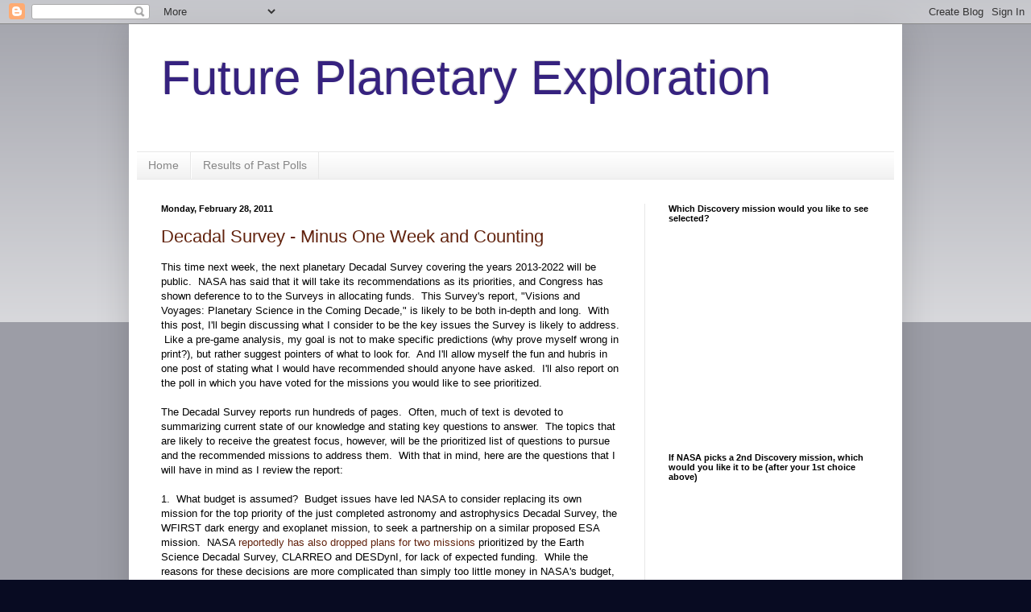

--- FILE ---
content_type: text/html; charset=UTF-8
request_url: https://futureplanets.blogspot.com/2011/02/
body_size: 39944
content:
<!DOCTYPE html>
<html class='v2' dir='ltr' lang='en'>
<head>
<link href='https://www.blogger.com/static/v1/widgets/335934321-css_bundle_v2.css' rel='stylesheet' type='text/css'/>
<meta content='width=1100' name='viewport'/>
<meta content='text/html; charset=UTF-8' http-equiv='Content-Type'/>
<meta content='blogger' name='generator'/>
<link href='https://futureplanets.blogspot.com/favicon.ico' rel='icon' type='image/x-icon'/>
<link href='http://futureplanets.blogspot.com/2011/02/' rel='canonical'/>
<link rel="alternate" type="application/atom+xml" title="Future Planetary Exploration - Atom" href="https://futureplanets.blogspot.com/feeds/posts/default" />
<link rel="alternate" type="application/rss+xml" title="Future Planetary Exploration - RSS" href="https://futureplanets.blogspot.com/feeds/posts/default?alt=rss" />
<link rel="service.post" type="application/atom+xml" title="Future Planetary Exploration - Atom" href="https://www.blogger.com/feeds/270899075443508100/posts/default" />
<!--Can't find substitution for tag [blog.ieCssRetrofitLinks]-->
<meta content='http://futureplanets.blogspot.com/2011/02/' property='og:url'/>
<meta content='Future Planetary Exploration' property='og:title'/>
<meta content='' property='og:description'/>
<title>Future Planetary Exploration: February 2011</title>
<style id='page-skin-1' type='text/css'><!--
/*
-----------------------------------------------
Blogger Template Style
Name:     Simple
Designer: Blogger
URL:      www.blogger.com
----------------------------------------------- */
/* Content
----------------------------------------------- */
body {
font: normal normal 12px Arial, Tahoma, Helvetica, FreeSans, sans-serif;
color: #000000;
background: #080b22 none repeat scroll top left;
padding: 0 40px 40px 40px;
}
html body .region-inner {
min-width: 0;
max-width: 100%;
width: auto;
}
h2 {
font-size: 22px;
}
a:link {
text-decoration:none;
color: #62230e;
}
a:visited {
text-decoration:none;
color: #6e6e6e;
}
a:hover {
text-decoration:underline;
color: #690dff;
}
.body-fauxcolumn-outer .fauxcolumn-inner {
background: transparent url(https://resources.blogblog.com/blogblog/data/1kt/simple/body_gradient_tile_light.png) repeat scroll top left;
_background-image: none;
}
.body-fauxcolumn-outer .cap-top {
position: absolute;
z-index: 1;
height: 400px;
width: 100%;
}
.body-fauxcolumn-outer .cap-top .cap-left {
width: 100%;
background: transparent url(https://resources.blogblog.com/blogblog/data/1kt/simple/gradients_light.png) repeat-x scroll top left;
_background-image: none;
}
.content-outer {
-moz-box-shadow: 0 0 40px rgba(0, 0, 0, .15);
-webkit-box-shadow: 0 0 5px rgba(0, 0, 0, .15);
-goog-ms-box-shadow: 0 0 10px #333333;
box-shadow: 0 0 40px rgba(0, 0, 0, .15);
margin-bottom: 1px;
}
.content-inner {
padding: 10px 10px;
}
.content-inner {
background-color: #ffffff;
}
/* Header
----------------------------------------------- */
.header-outer {
background: transparent none repeat-x scroll 0 -400px;
_background-image: none;
}
.Header h1 {
font: normal normal 60px Arial, Tahoma, Helvetica, FreeSans, sans-serif;
color: #36227f;
text-shadow: -1px -1px 1px rgba(0, 0, 0, .2);
}
.Header h1 a {
color: #36227f;
}
.Header .description {
font-size: 140%;
color: #515151;
}
.header-inner .Header .titlewrapper {
padding: 22px 30px;
}
.header-inner .Header .descriptionwrapper {
padding: 0 30px;
}
/* Tabs
----------------------------------------------- */
.tabs-inner .section:first-child {
border-top: 1px solid #e7e7e7;
}
.tabs-inner .section:first-child ul {
margin-top: -1px;
border-top: 1px solid #e7e7e7;
border-left: 0 solid #e7e7e7;
border-right: 0 solid #e7e7e7;
}
.tabs-inner .widget ul {
background: #eeeeee url(https://resources.blogblog.com/blogblog/data/1kt/simple/gradients_light.png) repeat-x scroll 0 -800px;
_background-image: none;
border-bottom: 1px solid #e7e7e7;
margin-top: 0;
margin-left: -30px;
margin-right: -30px;
}
.tabs-inner .widget li a {
display: inline-block;
padding: .6em 1em;
font: normal normal 14px Arial, Tahoma, Helvetica, FreeSans, sans-serif;
color: #868686;
border-left: 1px solid #ffffff;
border-right: 1px solid #e7e7e7;
}
.tabs-inner .widget li:first-child a {
border-left: none;
}
.tabs-inner .widget li.selected a, .tabs-inner .widget li a:hover {
color: #000000;
background-color: #e7e7e7;
text-decoration: none;
}
/* Columns
----------------------------------------------- */
.main-outer {
border-top: 0 solid #e7e7e7;
}
.fauxcolumn-left-outer .fauxcolumn-inner {
border-right: 1px solid #e7e7e7;
}
.fauxcolumn-right-outer .fauxcolumn-inner {
border-left: 1px solid #e7e7e7;
}
/* Headings
----------------------------------------------- */
div.widget > h2,
div.widget h2.title {
margin: 0 0 1em 0;
font: normal bold 11px Arial, Tahoma, Helvetica, FreeSans, sans-serif;
color: #000000;
}
/* Widgets
----------------------------------------------- */
.widget .zippy {
color: #868686;
text-shadow: 2px 2px 1px rgba(0, 0, 0, .1);
}
.widget .popular-posts ul {
list-style: none;
}
/* Posts
----------------------------------------------- */
h2.date-header {
font: normal bold 11px Arial, Tahoma, Helvetica, FreeSans, sans-serif;
}
.date-header span {
background-color: transparent;
color: #000000;
padding: inherit;
letter-spacing: inherit;
margin: inherit;
}
.main-inner {
padding-top: 30px;
padding-bottom: 30px;
}
.main-inner .column-center-inner {
padding: 0 15px;
}
.main-inner .column-center-inner .section {
margin: 0 15px;
}
.post {
margin: 0 0 25px 0;
}
h3.post-title, .comments h4 {
font: normal normal 22px Arial, Tahoma, Helvetica, FreeSans, sans-serif;
margin: .75em 0 0;
}
.post-body {
font-size: 110%;
line-height: 1.4;
position: relative;
}
.post-body img, .post-body .tr-caption-container, .Profile img, .Image img,
.BlogList .item-thumbnail img {
padding: 2px;
background: #ffffff;
border: 1px solid #e7e7e7;
-moz-box-shadow: 1px 1px 5px rgba(0, 0, 0, .1);
-webkit-box-shadow: 1px 1px 5px rgba(0, 0, 0, .1);
box-shadow: 1px 1px 5px rgba(0, 0, 0, .1);
}
.post-body img, .post-body .tr-caption-container {
padding: 5px;
}
.post-body .tr-caption-container {
color: #000000;
}
.post-body .tr-caption-container img {
padding: 0;
background: transparent;
border: none;
-moz-box-shadow: 0 0 0 rgba(0, 0, 0, .1);
-webkit-box-shadow: 0 0 0 rgba(0, 0, 0, .1);
box-shadow: 0 0 0 rgba(0, 0, 0, .1);
}
.post-header {
margin: 0 0 1.5em;
line-height: 1.6;
font-size: 90%;
}
.post-footer {
margin: 20px -2px 0;
padding: 5px 10px;
color: #000000;
background-color: #f2f2f2;
border-bottom: 1px solid #e7e7e7;
line-height: 1.6;
font-size: 90%;
}
#comments .comment-author {
padding-top: 1.5em;
border-top: 1px solid #e7e7e7;
background-position: 0 1.5em;
}
#comments .comment-author:first-child {
padding-top: 0;
border-top: none;
}
.avatar-image-container {
margin: .2em 0 0;
}
#comments .avatar-image-container img {
border: 1px solid #e7e7e7;
}
/* Comments
----------------------------------------------- */
.comments .comments-content .icon.blog-author {
background-repeat: no-repeat;
background-image: url([data-uri]);
}
.comments .comments-content .loadmore a {
border-top: 1px solid #868686;
border-bottom: 1px solid #868686;
}
.comments .comment-thread.inline-thread {
background-color: #f2f2f2;
}
.comments .continue {
border-top: 2px solid #868686;
}
/* Accents
---------------------------------------------- */
.section-columns td.columns-cell {
border-left: 1px solid #e7e7e7;
}
.blog-pager {
background: transparent none no-repeat scroll top center;
}
.blog-pager-older-link, .home-link,
.blog-pager-newer-link {
background-color: #ffffff;
padding: 5px;
}
.footer-outer {
border-top: 0 dashed #bbbbbb;
}
/* Mobile
----------------------------------------------- */
body.mobile  {
background-size: auto;
}
.mobile .body-fauxcolumn-outer {
background: transparent none repeat scroll top left;
}
.mobile .body-fauxcolumn-outer .cap-top {
background-size: 100% auto;
}
.mobile .content-outer {
-webkit-box-shadow: 0 0 3px rgba(0, 0, 0, .15);
box-shadow: 0 0 3px rgba(0, 0, 0, .15);
}
.mobile .tabs-inner .widget ul {
margin-left: 0;
margin-right: 0;
}
.mobile .post {
margin: 0;
}
.mobile .main-inner .column-center-inner .section {
margin: 0;
}
.mobile .date-header span {
padding: 0.1em 10px;
margin: 0 -10px;
}
.mobile h3.post-title {
margin: 0;
}
.mobile .blog-pager {
background: transparent none no-repeat scroll top center;
}
.mobile .footer-outer {
border-top: none;
}
.mobile .main-inner, .mobile .footer-inner {
background-color: #ffffff;
}
.mobile-index-contents {
color: #000000;
}
.mobile-link-button {
background-color: #62230e;
}
.mobile-link-button a:link, .mobile-link-button a:visited {
color: #ffffff;
}
.mobile .tabs-inner .section:first-child {
border-top: none;
}
.mobile .tabs-inner .PageList .widget-content {
background-color: #e7e7e7;
color: #000000;
border-top: 1px solid #e7e7e7;
border-bottom: 1px solid #e7e7e7;
}
.mobile .tabs-inner .PageList .widget-content .pagelist-arrow {
border-left: 1px solid #e7e7e7;
}

--></style>
<style id='template-skin-1' type='text/css'><!--
body {
min-width: 960px;
}
.content-outer, .content-fauxcolumn-outer, .region-inner {
min-width: 960px;
max-width: 960px;
_width: 960px;
}
.main-inner .columns {
padding-left: 0;
padding-right: 310px;
}
.main-inner .fauxcolumn-center-outer {
left: 0;
right: 310px;
/* IE6 does not respect left and right together */
_width: expression(this.parentNode.offsetWidth -
parseInt("0") -
parseInt("310px") + 'px');
}
.main-inner .fauxcolumn-left-outer {
width: 0;
}
.main-inner .fauxcolumn-right-outer {
width: 310px;
}
.main-inner .column-left-outer {
width: 0;
right: 100%;
margin-left: -0;
}
.main-inner .column-right-outer {
width: 310px;
margin-right: -310px;
}
#layout {
min-width: 0;
}
#layout .content-outer {
min-width: 0;
width: 800px;
}
#layout .region-inner {
min-width: 0;
width: auto;
}
body#layout div.add_widget {
padding: 8px;
}
body#layout div.add_widget a {
margin-left: 32px;
}
--></style>
<link href='https://www.blogger.com/dyn-css/authorization.css?targetBlogID=270899075443508100&amp;zx=495456fa-ee0e-4f33-bdef-27f1941373a0' media='none' onload='if(media!=&#39;all&#39;)media=&#39;all&#39;' rel='stylesheet'/><noscript><link href='https://www.blogger.com/dyn-css/authorization.css?targetBlogID=270899075443508100&amp;zx=495456fa-ee0e-4f33-bdef-27f1941373a0' rel='stylesheet'/></noscript>
<meta name='google-adsense-platform-account' content='ca-host-pub-1556223355139109'/>
<meta name='google-adsense-platform-domain' content='blogspot.com'/>

</head>
<body class='loading variant-pale'>
<div class='navbar section' id='navbar' name='Navbar'><div class='widget Navbar' data-version='1' id='Navbar1'><script type="text/javascript">
    function setAttributeOnload(object, attribute, val) {
      if(window.addEventListener) {
        window.addEventListener('load',
          function(){ object[attribute] = val; }, false);
      } else {
        window.attachEvent('onload', function(){ object[attribute] = val; });
      }
    }
  </script>
<div id="navbar-iframe-container"></div>
<script type="text/javascript" src="https://apis.google.com/js/platform.js"></script>
<script type="text/javascript">
      gapi.load("gapi.iframes:gapi.iframes.style.bubble", function() {
        if (gapi.iframes && gapi.iframes.getContext) {
          gapi.iframes.getContext().openChild({
              url: 'https://www.blogger.com/navbar/270899075443508100?origin\x3dhttps://futureplanets.blogspot.com',
              where: document.getElementById("navbar-iframe-container"),
              id: "navbar-iframe"
          });
        }
      });
    </script><script type="text/javascript">
(function() {
var script = document.createElement('script');
script.type = 'text/javascript';
script.src = '//pagead2.googlesyndication.com/pagead/js/google_top_exp.js';
var head = document.getElementsByTagName('head')[0];
if (head) {
head.appendChild(script);
}})();
</script>
</div></div>
<div class='body-fauxcolumns'>
<div class='fauxcolumn-outer body-fauxcolumn-outer'>
<div class='cap-top'>
<div class='cap-left'></div>
<div class='cap-right'></div>
</div>
<div class='fauxborder-left'>
<div class='fauxborder-right'></div>
<div class='fauxcolumn-inner'>
</div>
</div>
<div class='cap-bottom'>
<div class='cap-left'></div>
<div class='cap-right'></div>
</div>
</div>
</div>
<div class='content'>
<div class='content-fauxcolumns'>
<div class='fauxcolumn-outer content-fauxcolumn-outer'>
<div class='cap-top'>
<div class='cap-left'></div>
<div class='cap-right'></div>
</div>
<div class='fauxborder-left'>
<div class='fauxborder-right'></div>
<div class='fauxcolumn-inner'>
</div>
</div>
<div class='cap-bottom'>
<div class='cap-left'></div>
<div class='cap-right'></div>
</div>
</div>
</div>
<div class='content-outer'>
<div class='content-cap-top cap-top'>
<div class='cap-left'></div>
<div class='cap-right'></div>
</div>
<div class='fauxborder-left content-fauxborder-left'>
<div class='fauxborder-right content-fauxborder-right'></div>
<div class='content-inner'>
<header>
<div class='header-outer'>
<div class='header-cap-top cap-top'>
<div class='cap-left'></div>
<div class='cap-right'></div>
</div>
<div class='fauxborder-left header-fauxborder-left'>
<div class='fauxborder-right header-fauxborder-right'></div>
<div class='region-inner header-inner'>
<div class='header section' id='header' name='Header'><div class='widget Header' data-version='1' id='Header1'>
<div id='header-inner'>
<div class='titlewrapper'>
<h1 class='title'>
<a href='https://futureplanets.blogspot.com/'>
Future Planetary Exploration
</a>
</h1>
</div>
<div class='descriptionwrapper'>
<p class='description'><span>
</span></p>
</div>
</div>
</div></div>
</div>
</div>
<div class='header-cap-bottom cap-bottom'>
<div class='cap-left'></div>
<div class='cap-right'></div>
</div>
</div>
</header>
<div class='tabs-outer'>
<div class='tabs-cap-top cap-top'>
<div class='cap-left'></div>
<div class='cap-right'></div>
</div>
<div class='fauxborder-left tabs-fauxborder-left'>
<div class='fauxborder-right tabs-fauxborder-right'></div>
<div class='region-inner tabs-inner'>
<div class='tabs section' id='crosscol' name='Cross-Column'><div class='widget PageList' data-version='1' id='PageList1'>
<h2>Pages</h2>
<div class='widget-content'>
<ul>
<li>
<a href='https://futureplanets.blogspot.com/'>Home</a>
</li>
<li>
<a href='https://futureplanets.blogspot.com/p/results-of-past-polls.html'>Results of Past Polls</a>
</li>
</ul>
<div class='clear'></div>
</div>
</div></div>
<div class='tabs no-items section' id='crosscol-overflow' name='Cross-Column 2'></div>
</div>
</div>
<div class='tabs-cap-bottom cap-bottom'>
<div class='cap-left'></div>
<div class='cap-right'></div>
</div>
</div>
<div class='main-outer'>
<div class='main-cap-top cap-top'>
<div class='cap-left'></div>
<div class='cap-right'></div>
</div>
<div class='fauxborder-left main-fauxborder-left'>
<div class='fauxborder-right main-fauxborder-right'></div>
<div class='region-inner main-inner'>
<div class='columns fauxcolumns'>
<div class='fauxcolumn-outer fauxcolumn-center-outer'>
<div class='cap-top'>
<div class='cap-left'></div>
<div class='cap-right'></div>
</div>
<div class='fauxborder-left'>
<div class='fauxborder-right'></div>
<div class='fauxcolumn-inner'>
</div>
</div>
<div class='cap-bottom'>
<div class='cap-left'></div>
<div class='cap-right'></div>
</div>
</div>
<div class='fauxcolumn-outer fauxcolumn-left-outer'>
<div class='cap-top'>
<div class='cap-left'></div>
<div class='cap-right'></div>
</div>
<div class='fauxborder-left'>
<div class='fauxborder-right'></div>
<div class='fauxcolumn-inner'>
</div>
</div>
<div class='cap-bottom'>
<div class='cap-left'></div>
<div class='cap-right'></div>
</div>
</div>
<div class='fauxcolumn-outer fauxcolumn-right-outer'>
<div class='cap-top'>
<div class='cap-left'></div>
<div class='cap-right'></div>
</div>
<div class='fauxborder-left'>
<div class='fauxborder-right'></div>
<div class='fauxcolumn-inner'>
</div>
</div>
<div class='cap-bottom'>
<div class='cap-left'></div>
<div class='cap-right'></div>
</div>
</div>
<!-- corrects IE6 width calculation -->
<div class='columns-inner'>
<div class='column-center-outer'>
<div class='column-center-inner'>
<div class='main section' id='main' name='Main'><div class='widget Blog' data-version='1' id='Blog1'>
<div class='blog-posts hfeed'>

          <div class="date-outer">
        
<h2 class='date-header'><span>Monday, February 28, 2011</span></h2>

          <div class="date-posts">
        
<div class='post-outer'>
<div class='post hentry uncustomized-post-template' itemprop='blogPost' itemscope='itemscope' itemtype='http://schema.org/BlogPosting'>
<meta content='270899075443508100' itemprop='blogId'/>
<meta content='111945078012567412' itemprop='postId'/>
<a name='111945078012567412'></a>
<h3 class='post-title entry-title' itemprop='name'>
<a href='https://futureplanets.blogspot.com/2011/02/decadal-survey-minus-one-week-and.html'>Decadal Survey - Minus One Week and Counting</a>
</h3>
<div class='post-header'>
<div class='post-header-line-1'></div>
</div>
<div class='post-body entry-content' id='post-body-111945078012567412' itemprop='description articleBody'>
This time next week, the next planetary Decadal Survey covering the years 2013-2022 will be public. &nbsp;NASA has said that it will take its recommendations as its priorities, and Congress has shown deference to to the Surveys in allocating funds. &nbsp;This Survey's report, "Visions and Voyages: Planetary Science in the Coming Decade," is likely to be both in-depth and long. &nbsp;With this post, I'll begin discussing what I consider to be the key issues the Survey is likely to address. &nbsp;Like a pre-game analysis, my goal is not to make specific predictions (why prove myself wrong in print?), but rather suggest pointers of what to look for. &nbsp;And I'll allow myself the fun and hubris in one post of stating what I would have recommended should anyone have asked. &nbsp;I'll also report on the poll in which you have voted for the missions you would like to see prioritized.<br />
<br />
The Decadal Survey reports run hundreds of pages. &nbsp;Often, much of text is devoted to summarizing current state of our knowledge and stating key questions to answer. &nbsp;The topics that are likely to receive the greatest focus, however, will be the prioritized list of questions to pursue and the recommended missions to address them. &nbsp;With that in mind, here are the questions that I will have in mind as I review the report:<br />
<br />
1. &nbsp;What budget is assumed? &nbsp;Budget issues have led NASA to consider replacing its own mission for the top priority of the just completed astronomy and astrophysics Decadal Survey, the WFIRST dark energy and exoplanet mission, to seek a partnership on a similar proposed ESA mission. &nbsp;NASA <a href="http://www.spacenews.com/civil/110225-climate-missions-nasa-budget.html">reportedly has also dropped plans for two missions</a> prioritized by the Earth Science Decadal Survey, CLARREO and DESDynI, for lack of expected funding. &nbsp;While the reasons for these decisions are more complicated than simply too little money in NASA's budget, these are cautionary tales. &nbsp;The recent astronomy and astrophysics Survey members assumed that the upside budget was current funding adjusted for inflation and the downside was current funding eroded by inflation. &nbsp; An extension of this year's planetary funding for the coming decade could support a major flagship mission, perhaps a smaller flagship mission, and several New Frontiers and Discovery missions. &nbsp;An assumption of the budget plans in this year's FY12 budget plan with its declining budgets might mean a program of New Frontiers and Discovery missions.<br />
<br />
2. &nbsp;What are the major science questions that are prioritized? &nbsp;The Survey might prioritize understanding the early history of terrestrial planets and potential for early life, leading to a high priority for the series of missions (&gt;$6B in total) leading to a Mars sample return. &nbsp;Alternatively, the Survey might prioritize investigating icy-ocean moons as potential habitats for life, leading to a high priority for the Jupiter Europa Orbiter and New Frontiers missions to the outer planets. &nbsp;As a third possibility, the Survey might emphasize a balance of questions leading to more modest missions to a number of targets, but no major flagship missions to any one. &nbsp;The assumed budget determines the scale and/or number of questions that can be addressed, but the prioritized questions lead directly to the missions that receive priority recommendations within that budget.<br />
<br />
3. &nbsp;What is the proposed mixture of more modest Principal Investor (PI) led missions and major&nbsp;institution-led Flagship missions? &nbsp;There has always been a tension between doing a small number of big missions and a larger number of small missions. &nbsp;Big missions can address questions that smaller missions cannot, but more smaller missions can partially address a wider range of questions and targets. &nbsp;The recent astronomy and astrophysics Decadal Survey recommended completion of one gigantic mission, the James Webb Space Telescope, one modest Flagship scale mission, and prioritized increasing the number of small PI-led missions. &nbsp; &nbsp;Big missions have an advantage that they can create their own&nbsp;momentum, but can also consume budgets if funds are cut or cost overruns occur. &nbsp;Small missions may be a more robust strategy in face of tight budgets, but may also not be easier to not fund (which would you prefer to pitch to a Congressman to fund: Mars sample return, Jupiter Europa Orbiter, or the selection of the 15th Discovery mission?) <br />
<br />
4. &nbsp;What technologies are prioritized for development? &nbsp;Planetary exploration is an inherently high tech field. &nbsp;The missions that can fly can be only as good as the technologies that are ready to fly. &nbsp;Developing new technologies often requires years of research,&nbsp;prototypes, and testing before a technology becomes ready for flight. &nbsp;The technologies that the Survey prioritizes are the seeds for the missions that will fly in the decade of the 2020s. <br />
<div><br />
</div>
<div style='clear: both;'></div>
</div>
<div class='post-footer'>
<div class='post-footer-line post-footer-line-1'>
<span class='post-author vcard'>
</span>
<span class='post-timestamp'>
</span>
<span class='post-comment-link'>
<a class='comment-link' href='https://futureplanets.blogspot.com/2011/02/decadal-survey-minus-one-week-and.html#comment-form' onclick=''>
No comments:
  </a>
</span>
<span class='post-icons'>
<span class='item-action'>
<a href='https://www.blogger.com/email-post/270899075443508100/111945078012567412' title='Email Post'>
<img alt='' class='icon-action' height='13' src='https://resources.blogblog.com/img/icon18_email.gif' width='18'/>
</a>
</span>
<span class='item-control blog-admin pid-1235909236'>
<a href='https://www.blogger.com/post-edit.g?blogID=270899075443508100&postID=111945078012567412&from=pencil' title='Edit Post'>
<img alt='' class='icon-action' height='18' src='https://resources.blogblog.com/img/icon18_edit_allbkg.gif' width='18'/>
</a>
</span>
</span>
<div class='post-share-buttons goog-inline-block'>
<a class='goog-inline-block share-button sb-email' href='https://www.blogger.com/share-post.g?blogID=270899075443508100&postID=111945078012567412&target=email' target='_blank' title='Email This'><span class='share-button-link-text'>Email This</span></a><a class='goog-inline-block share-button sb-blog' href='https://www.blogger.com/share-post.g?blogID=270899075443508100&postID=111945078012567412&target=blog' onclick='window.open(this.href, "_blank", "height=270,width=475"); return false;' target='_blank' title='BlogThis!'><span class='share-button-link-text'>BlogThis!</span></a><a class='goog-inline-block share-button sb-twitter' href='https://www.blogger.com/share-post.g?blogID=270899075443508100&postID=111945078012567412&target=twitter' target='_blank' title='Share to X'><span class='share-button-link-text'>Share to X</span></a><a class='goog-inline-block share-button sb-facebook' href='https://www.blogger.com/share-post.g?blogID=270899075443508100&postID=111945078012567412&target=facebook' onclick='window.open(this.href, "_blank", "height=430,width=640"); return false;' target='_blank' title='Share to Facebook'><span class='share-button-link-text'>Share to Facebook</span></a><a class='goog-inline-block share-button sb-pinterest' href='https://www.blogger.com/share-post.g?blogID=270899075443508100&postID=111945078012567412&target=pinterest' target='_blank' title='Share to Pinterest'><span class='share-button-link-text'>Share to Pinterest</span></a>
</div>
</div>
<div class='post-footer-line post-footer-line-2'>
<span class='post-labels'>
</span>
</div>
<div class='post-footer-line post-footer-line-3'>
<span class='post-location'>
</span>
</div>
</div>
</div>
</div>

          </div></div>
        

          <div class="date-outer">
        
<h2 class='date-header'><span>Friday, February 25, 2011</span></h2>

          <div class="date-posts">
        
<div class='post-outer'>
<div class='post hentry uncustomized-post-template' itemprop='blogPost' itemscope='itemscope' itemtype='http://schema.org/BlogPosting'>
<meta content='270899075443508100' itemprop='blogId'/>
<meta content='7347009754754343975' itemprop='postId'/>
<a name='7347009754754343975'></a>
<h3 class='post-title entry-title' itemprop='name'>
<a href='https://futureplanets.blogspot.com/2011/02/esa-medium-class-mission-candidates.html'>ESA Medium Class Mission Candidates</a>
</h3>
<div class='post-header'>
<div class='post-header-line-1'></div>
</div>
<div class='post-body entry-content' id='post-body-7347009754754343975' itemprop='description articleBody'>
ESA announced a list of four missions as candidates for its next medium class mission slot for launch in the early 2020s. &nbsp;Two missions relevant to planetary selection were included. &nbsp;Several others, including the Titan Aerial Explorer balloon mission and a Uranus Pathfinder orbiter mission were not selected.<br />
<br />
The two planetary-related proposals are:<br />
<br />
"MarcoPolo-R is a mission to return a sample of material from a primitive near-Earth asteroid (NEA) for detailed analysis in ground-based laboratories. The scientific data would help to answer key questions about the processes that occurred during planet formation and the evolution of the rocks which were the building blocks of terrestrial planets. &nbsp;The mission would also reveal whether NEAs contain pre-solar material not yet found in meteorite samples, determine the nature and origin of the organic compounds they contain, and possibly shed light on the origin of molecules necessary for life.<br />
<br />
"The Exoplanet Characterisation Observatory (EChO) would be the first dedicated mission to investigate exoplanetary atmospheres, addressing the suitability of those planets for life and placing our Solar System in context. &nbsp;Orbiting around the L2 Lagrange point, 1.5 million km from Earth in the anti-sunward direction, EChO would provide high resolution, multi-wavelength spectroscopic observations. It would measure the atmospheric composition, temperature and albedo of a representative sample of known exoplanets, constrain models of their internal structure and improve our understanding of how planets form and evolve."<br />
<br />
Also on the candidate list are the Large Observatory For X-ray Timing (LOFT) and the &nbsp;Space-Time Explorer and Quantum Equivalence Principle Space Test (STE-QUEST) proposals.<br />
<br />
You can read the complete press release at: <a href="http://sci.esa.int/science-e/www/object/index.cfm?fobjectid=48467">http://sci.esa.int/science-e/www/object/index.cfm?fobjectid=48467</a>
<div style='clear: both;'></div>
</div>
<div class='post-footer'>
<div class='post-footer-line post-footer-line-1'>
<span class='post-author vcard'>
</span>
<span class='post-timestamp'>
</span>
<span class='post-comment-link'>
<a class='comment-link' href='https://futureplanets.blogspot.com/2011/02/esa-medium-class-mission-candidates.html#comment-form' onclick=''>
No comments:
  </a>
</span>
<span class='post-icons'>
<span class='item-action'>
<a href='https://www.blogger.com/email-post/270899075443508100/7347009754754343975' title='Email Post'>
<img alt='' class='icon-action' height='13' src='https://resources.blogblog.com/img/icon18_email.gif' width='18'/>
</a>
</span>
<span class='item-control blog-admin pid-1235909236'>
<a href='https://www.blogger.com/post-edit.g?blogID=270899075443508100&postID=7347009754754343975&from=pencil' title='Edit Post'>
<img alt='' class='icon-action' height='18' src='https://resources.blogblog.com/img/icon18_edit_allbkg.gif' width='18'/>
</a>
</span>
</span>
<div class='post-share-buttons goog-inline-block'>
<a class='goog-inline-block share-button sb-email' href='https://www.blogger.com/share-post.g?blogID=270899075443508100&postID=7347009754754343975&target=email' target='_blank' title='Email This'><span class='share-button-link-text'>Email This</span></a><a class='goog-inline-block share-button sb-blog' href='https://www.blogger.com/share-post.g?blogID=270899075443508100&postID=7347009754754343975&target=blog' onclick='window.open(this.href, "_blank", "height=270,width=475"); return false;' target='_blank' title='BlogThis!'><span class='share-button-link-text'>BlogThis!</span></a><a class='goog-inline-block share-button sb-twitter' href='https://www.blogger.com/share-post.g?blogID=270899075443508100&postID=7347009754754343975&target=twitter' target='_blank' title='Share to X'><span class='share-button-link-text'>Share to X</span></a><a class='goog-inline-block share-button sb-facebook' href='https://www.blogger.com/share-post.g?blogID=270899075443508100&postID=7347009754754343975&target=facebook' onclick='window.open(this.href, "_blank", "height=430,width=640"); return false;' target='_blank' title='Share to Facebook'><span class='share-button-link-text'>Share to Facebook</span></a><a class='goog-inline-block share-button sb-pinterest' href='https://www.blogger.com/share-post.g?blogID=270899075443508100&postID=7347009754754343975&target=pinterest' target='_blank' title='Share to Pinterest'><span class='share-button-link-text'>Share to Pinterest</span></a>
</div>
</div>
<div class='post-footer-line post-footer-line-2'>
<span class='post-labels'>
</span>
</div>
<div class='post-footer-line post-footer-line-3'>
<span class='post-location'>
</span>
</div>
</div>
</div>
</div>

          </div></div>
        

          <div class="date-outer">
        
<h2 class='date-header'><span>Thursday, February 24, 2011</span></h2>

          <div class="date-posts">
        
<div class='post-outer'>
<div class='post hentry uncustomized-post-template' itemprop='blogPost' itemscope='itemscope' itemtype='http://schema.org/BlogPosting'>
<meta content='270899075443508100' itemprop='blogId'/>
<meta content='2345193196213241709' itemprop='postId'/>
<a name='2345193196213241709'></a>
<h3 class='post-title entry-title' itemprop='name'>
<a href='https://futureplanets.blogspot.com/2011/02/decadal-survey-release-monday-march-7.html'>Decadal Survey Release Monday, March 7, at 6:30 p.m. EST</a>
</h3>
<div class='post-header'>
<div class='post-header-line-1'></div>
</div>
<div class='post-body entry-content' id='post-body-2345193196213241709' itemprop='description articleBody'>
I will be watching on the livestream connection. <br />
<br />
If you haven't voted in the poll for which missions you'd like to see prioritized, please do so in the three polls in the right column on the website: futureplanets.blogspot.com<br />
<br />
-------------------------------<br />
<br />
<br />
<h1 style="font-family: Georgia, Times, serif; font-size: 2.6em; font-weight: normal; line-height: 32px; margin-bottom: 0px; margin-left: 0px; margin-right: 0px; margin-top: 0px; padding-bottom: 0px; padding-left: 0px; padding-right: 0px; padding-top: 0px;"><span class="Apple-style-span" style="color: #999999; font-family: Arial, Helvetica, Verdana; font-size: 19px; line-height: 16px;">Source:&nbsp;<a href="http://cass.jsc.nasa.gov/" style="color: #3366cc; margin-bottom: 0px; margin-left: 0px; margin-right: 0px; margin-top: 0px; padding-bottom: 0px; padding-left: 0px; padding-right: 0px; padding-top: 0px; text-decoration: none;" target="_blank">Lunar and Planetary Institute</a></span></h1><ul class="byline" style="color: #999999; font-family: Arial, Helvetica, Verdana; font-size: 1.2em; height: 24px; line-height: 16px; list-style-image: initial; list-style-position: initial; list-style-type: none; margin-bottom: 0px; margin-left: 0px; margin-right: 0px; margin-top: 0px; padding-bottom: 0px; padding-left: 0px; padding-right: 0px; padding-top: 0px;"><li style="float: left; margin-bottom: 0px; margin-left: 0px; margin-right: 15px; margin-top: 0px; padding-bottom: 0px; padding-left: 0px; padding-right: 0px; padding-top: 0px;">Posted&nbsp;<abbr style="margin-bottom: 0px; margin-left: 0px; margin-right: 0px; margin-top: 0px; padding-bottom: 0px; padding-left: 0px; padding-right: 0px; padding-top: 0px;">Wednesday, February 23, 2011</abbr></li>
</ul><div id="Article" style="font-family: Arial, Helvetica, Verdana; font-size: 10px; line-height: 16px; margin-bottom: 0px; margin-left: 0px; margin-right: 0px; margin-top: 0px; padding-bottom: 0px; padding-left: 0px; padding-right: 0px; padding-top: 0px;"><br style="margin-bottom: 0px; margin-left: 0px; margin-right: 0px; margin-top: 0px; padding-bottom: 0px; padding-left: 0px; padding-right: 0px; padding-top: 0px;" /><div style="font-family: Georgia, Times, serif; font-size: 1.5em; line-height: 20px; margin-bottom: 20px; margin-left: 0px; margin-right: 0px; margin-top: 0px; padding-bottom: 0px; padding-left: 0px; padding-right: 0px; padding-top: 0px;">February 23, 2011<br style="margin-bottom: 0px; margin-left: 0px; margin-right: 0px; margin-top: 0px; padding-bottom: 0px; padding-left: 0px; padding-right: 0px; padding-top: 0px;" /><br style="margin-bottom: 0px; margin-left: 0px; margin-right: 0px; margin-top: 0px; padding-bottom: 0px; padding-left: 0px; padding-right: 0px; padding-top: 0px;" />Members of the working press and news media are invited to attend this special event at the 42nd&nbsp;<br style="margin-bottom: 0px; margin-left: 0px; margin-right: 0px; margin-top: 0px; padding-bottom: 0px; padding-left: 0px; padding-right: 0px; padding-top: 0px;" /><br style="margin-bottom: 0px; margin-left: 0px; margin-right: 0px; margin-top: 0px; padding-bottom: 0px; padding-left: 0px; padding-right: 0px; padding-top: 0px;" />LPSC:&nbsp;<a class="kLink" href="http://www.spaceref.com/news/viewsr.rss.html?pid=36193&amp;utm_source=feedburner&amp;utm_medium=feed&amp;utm_campaign=Feed%3A+spaceref%2Fjext+%28SpaceRef+-+Space+News+as+it+Happens%29#" id="KonaLink0" style="background-attachment: initial !important; background-clip: initial !important; background-color: transparent !important; background-image: none !important; background-origin: initial !important; background-position: initial initial !important; background-repeat: initial initial !important; border-bottom-color: transparent !important; border-bottom-style: none !important; border-bottom-width: 0px !important; border-left-color: transparent !important; border-left-style: none !important; border-left-width: 0px !important; border-right-color: transparent !important; border-right-style: none !important; border-right-width: 0px !important; border-top-color: transparent !important; border-top-style: none !important; border-top-width: 0px !important; bottom: 0px; color: blue !important; cursor: pointer; display: inline !important; font-family: inherit !important; font-size: inherit !important; font-variant: normal; font-weight: inherit !important; left: 0px; margin-bottom: 0px; margin-left: 0px; margin-right: 0px; margin-top: 0px; outline-color: initial; outline-style: none; outline-width: initial; padding-bottom: 0px !important; padding-left: 0px !important; padding-right: 0px !important; padding-top: 0px !important; position: static; right: 0px; text-decoration: underline !important; text-transform: none !important; top: 0px;"><span style="color: blue !important; font-family: inherit !important; font-size: inherit !important; font-weight: inherit !important; margin-bottom: 0px; margin-left: 0px; margin-right: 0px; margin-top: 0px; padding-bottom: 0px; padding-left: 0px; padding-right: 0px; padding-top: 0px; position: static;"><span class="kLink" style="background-attachment: initial; background-clip: initial; background-color: transparent; background-image: none; background-origin: initial; background-position: initial initial; background-repeat: initial initial; border-bottom-color: initial; border-bottom-style: solid; border-bottom-width: 1px; border-left-color: initial !important; border-left-style: none !important; border-left-width: 0px !important; border-right-color: initial !important; border-right-style: none !important; border-right-width: 0px !important; border-top-color: initial !important; border-top-style: none !important; border-top-width: 0px !important; color: blue !important; display: inline !important; float: none !important; font-family: inherit !important; font-size: inherit !important; font-weight: inherit !important; margin-bottom: 0px; margin-left: 0px; margin-right: 0px; margin-top: 0px; padding-bottom: 1px !important; padding-left: 0px !important; padding-right: 0px !important; padding-top: 0px !important; position: static; width: auto !important;">NASA</span></span></a>&nbsp;PLANETARY DECADAL SURVEY 2013-2022<br style="margin-bottom: 0px; margin-left: 0px; margin-right: 0px; margin-top: 0px; padding-bottom: 0px; padding-left: 0px; padding-right: 0px; padding-top: 0px;" /><br style="margin-bottom: 0px; margin-left: 0px; margin-right: 0px; margin-top: 0px; padding-bottom: 0px; padding-left: 0px; padding-right: 0px; padding-top: 0px;" />Visions and Voyages:&nbsp;<a class="kLink" href="http://www.spaceref.com/news/viewsr.rss.html?pid=36193&amp;utm_source=feedburner&amp;utm_medium=feed&amp;utm_campaign=Feed%3A+spaceref%2Fjext+%28SpaceRef+-+Space+News+as+it+Happens%29#" id="KonaLink1" style="background-attachment: initial !important; background-clip: initial !important; background-color: transparent !important; background-image: none !important; background-origin: initial !important; background-position: initial initial !important; background-repeat: initial initial !important; border-bottom-color: transparent !important; border-bottom-style: none !important; border-bottom-width: 0px !important; border-left-color: transparent !important; border-left-style: none !important; border-left-width: 0px !important; border-right-color: transparent !important; border-right-style: none !important; border-right-width: 0px !important; border-top-color: transparent !important; border-top-style: none !important; border-top-width: 0px !important; bottom: 0px; color: blue !important; cursor: pointer; display: inline !important; font-family: inherit !important; font-size: inherit !important; font-variant: normal; font-weight: inherit !important; left: 0px; margin-bottom: 0px; margin-left: 0px; margin-right: 0px; margin-top: 0px; outline-color: initial; outline-style: none; outline-width: initial; padding-bottom: 0px !important; padding-left: 0px !important; padding-right: 0px !important; padding-top: 0px !important; position: static; right: 0px; text-decoration: underline !important; text-transform: none !important; top: 0px;"><span style="color: blue !important; font-family: inherit !important; font-size: inherit !important; font-weight: inherit !important; margin-bottom: 0px; margin-left: 0px; margin-right: 0px; margin-top: 0px; padding-bottom: 0px; padding-left: 0px; padding-right: 0px; padding-top: 0px; position: static;"><span class="kLink" style="background-attachment: initial; background-clip: initial; background-color: transparent; background-image: none; background-origin: initial; background-position: initial initial; background-repeat: initial initial; border-bottom-color: initial; border-bottom-style: solid; border-bottom-width: 1px; border-left-color: initial !important; border-left-style: none !important; border-left-width: 0px !important; border-right-color: initial !important; border-right-style: none !important; border-right-width: 0px !important; border-top-color: initial !important; border-top-style: none !important; border-top-width: 0px !important; color: blue !important; display: inline !important; float: none !important; font-family: inherit !important; font-size: inherit !important; font-weight: inherit !important; margin-bottom: 0px; margin-left: 0px; margin-right: 0px; margin-top: 0px; padding-bottom: 1px !important; padding-left: 0px !important; padding-right: 0px !important; padding-top: 0px !important; position: static; width: auto !important;">Planetary&nbsp;</span><span class="kLink" style="background-attachment: initial; background-clip: initial; background-color: transparent; background-image: none; background-origin: initial; background-position: initial initial; background-repeat: initial initial; border-bottom-color: initial; border-bottom-style: solid; border-bottom-width: 1px; border-left-color: initial !important; border-left-style: none !important; border-left-width: 0px !important; border-right-color: initial !important; border-right-style: none !important; border-right-width: 0px !important; border-top-color: initial !important; border-top-style: none !important; border-top-width: 0px !important; color: blue !important; display: inline !important; float: none !important; font-family: inherit !important; font-size: inherit !important; font-weight: inherit !important; margin-bottom: 0px; margin-left: 0px; margin-right: 0px; margin-top: 0px; padding-bottom: 1px !important; padding-left: 0px !important; padding-right: 0px !important; padding-top: 0px !important; position: static; width: auto !important;">Science</span></span></a>&nbsp;in the Coming Decade by Dr. Steve Squyres, Chair of the Decadal Committee<br style="margin-bottom: 0px; margin-left: 0px; margin-right: 0px; margin-top: 0px; padding-bottom: 0px; padding-left: 0px; padding-right: 0px; padding-top: 0px;" /><br style="margin-bottom: 0px; margin-left: 0px; margin-right: 0px; margin-top: 0px; padding-bottom: 0px; padding-left: 0px; padding-right: 0px; padding-top: 0px;" />followed by the response from the NASA Science Mission Directorate by Dr. Jim Green<br style="margin-bottom: 0px; margin-left: 0px; margin-right: 0px; margin-top: 0px; padding-bottom: 0px; padding-left: 0px; padding-right: 0px; padding-top: 0px;" /><br style="margin-bottom: 0px; margin-left: 0px; margin-right: 0px; margin-top: 0px; padding-bottom: 0px; padding-left: 0px; padding-right: 0px; padding-top: 0px;" />Monday, March 7, at 6:30 p.m. EST / 5:30 p.m. CST (GMT -6)<br style="margin-bottom: 0px; margin-left: 0px; margin-right: 0px; margin-top: 0px; padding-bottom: 0px; padding-left: 0px; padding-right: 0px; padding-top: 0px;" /><br style="margin-bottom: 0px; margin-left: 0px; margin-right: 0px; margin-top: 0px; padding-bottom: 0px; padding-left: 0px; padding-right: 0px; padding-top: 0px;" />Waterway Ballroom 4<br style="margin-bottom: 0px; margin-left: 0px; margin-right: 0px; margin-top: 0px; padding-bottom: 0px; padding-left: 0px; padding-right: 0px; padding-top: 0px;" /><br style="margin-bottom: 0px; margin-left: 0px; margin-right: 0px; margin-top: 0px; padding-bottom: 0px; padding-left: 0px; padding-right: 0px; padding-top: 0px;" />42nd Lunar and Planetary Science Conference<br style="margin-bottom: 0px; margin-left: 0px; margin-right: 0px; margin-top: 0px; padding-bottom: 0px; padding-left: 0px; padding-right: 0px; padding-top: 0px;" />The Woodlands Waterway Marriott Hotel and Convention Center<br style="margin-bottom: 0px; margin-left: 0px; margin-right: 0px; margin-top: 0px; padding-bottom: 0px; padding-left: 0px; padding-right: 0px; padding-top: 0px;" />1601 Lake Robbins Dr.<br style="margin-bottom: 0px; margin-left: 0px; margin-right: 0px; margin-top: 0px; padding-bottom: 0px; padding-left: 0px; padding-right: 0px; padding-top: 0px;" />The Woodlands, TX 77380<br style="margin-bottom: 0px; margin-left: 0px; margin-right: 0px; margin-top: 0px; padding-bottom: 0px; padding-left: 0px; padding-right: 0px; padding-top: 0px;" /><br style="margin-bottom: 0px; margin-left: 0px; margin-right: 0px; margin-top: 0px; padding-bottom: 0px; padding-left: 0px; padding-right: 0px; padding-top: 0px;" />The Decadal Survey will be broadcast live at http://www.livestream.com/2011LPSC.<br style="margin-bottom: 0px; margin-left: 0px; margin-right: 0px; margin-top: 0px; padding-bottom: 0px; padding-left: 0px; padding-right: 0px; padding-top: 0px;" />Media representatives are also invited to attend the Q&amp;A session immediately following in the Panther Creek Room.<br style="margin-bottom: 0px; margin-left: 0px; margin-right: 0px; margin-top: 0px; padding-bottom: 0px; padding-left: 0px; padding-right: 0px; padding-top: 0px;" /><br style="margin-bottom: 0px; margin-left: 0px; margin-right: 0px; margin-top: 0px; padding-bottom: 0px; padding-left: 0px; padding-right: 0px; padding-top: 0px;" />For more information about the 42nd LPSC, visit<br style="margin-bottom: 0px; margin-left: 0px; margin-right: 0px; margin-top: 0px; padding-bottom: 0px; padding-left: 0px; padding-right: 0px; padding-top: 0px;" /><a href="http://www.lpi.usra.edu/meetings/lpsc2011/" style="color: #3366cc; margin-bottom: 0px; margin-left: 0px; margin-right: 0px; margin-top: 0px; padding-bottom: 0px; padding-left: 0px; padding-right: 0px; padding-top: 0px; text-decoration: none;">www.lpi.usra.edu/meetings/lpsc2011/</a><br style="margin-bottom: 0px; margin-left: 0px; margin-right: 0px; margin-top: 0px; padding-bottom: 0px; padding-left: 0px; padding-right: 0px; padding-top: 0px;" /><br style="margin-bottom: 0px; margin-left: 0px; margin-right: 0px; margin-top: 0px; padding-bottom: 0px; padding-left: 0px; padding-right: 0px; padding-top: 0px;" />For more information, contact:<br style="margin-bottom: 0px; margin-left: 0px; margin-right: 0px; margin-top: 0px; padding-bottom: 0px; padding-left: 0px; padding-right: 0px; padding-top: 0px;" /><br style="margin-bottom: 0px; margin-left: 0px; margin-right: 0px; margin-top: 0px; padding-bottom: 0px; padding-left: 0px; padding-right: 0px; padding-top: 0px;" />Julie Tygielski<br style="margin-bottom: 0px; margin-left: 0px; margin-right: 0px; margin-top: 0px; padding-bottom: 0px; padding-left: 0px; padding-right: 0px; padding-top: 0px;" />LPSC Media Contact<br style="margin-bottom: 0px; margin-left: 0px; margin-right: 0px; margin-top: 0px; padding-bottom: 0px; padding-left: 0px; padding-right: 0px; padding-top: 0px;" />tygielski@lpi.usra.edu</div></div>
<div style='clear: both;'></div>
</div>
<div class='post-footer'>
<div class='post-footer-line post-footer-line-1'>
<span class='post-author vcard'>
</span>
<span class='post-timestamp'>
</span>
<span class='post-comment-link'>
<a class='comment-link' href='https://futureplanets.blogspot.com/2011/02/decadal-survey-release-monday-march-7.html#comment-form' onclick=''>
No comments:
  </a>
</span>
<span class='post-icons'>
<span class='item-action'>
<a href='https://www.blogger.com/email-post/270899075443508100/2345193196213241709' title='Email Post'>
<img alt='' class='icon-action' height='13' src='https://resources.blogblog.com/img/icon18_email.gif' width='18'/>
</a>
</span>
<span class='item-control blog-admin pid-1235909236'>
<a href='https://www.blogger.com/post-edit.g?blogID=270899075443508100&postID=2345193196213241709&from=pencil' title='Edit Post'>
<img alt='' class='icon-action' height='18' src='https://resources.blogblog.com/img/icon18_edit_allbkg.gif' width='18'/>
</a>
</span>
</span>
<div class='post-share-buttons goog-inline-block'>
<a class='goog-inline-block share-button sb-email' href='https://www.blogger.com/share-post.g?blogID=270899075443508100&postID=2345193196213241709&target=email' target='_blank' title='Email This'><span class='share-button-link-text'>Email This</span></a><a class='goog-inline-block share-button sb-blog' href='https://www.blogger.com/share-post.g?blogID=270899075443508100&postID=2345193196213241709&target=blog' onclick='window.open(this.href, "_blank", "height=270,width=475"); return false;' target='_blank' title='BlogThis!'><span class='share-button-link-text'>BlogThis!</span></a><a class='goog-inline-block share-button sb-twitter' href='https://www.blogger.com/share-post.g?blogID=270899075443508100&postID=2345193196213241709&target=twitter' target='_blank' title='Share to X'><span class='share-button-link-text'>Share to X</span></a><a class='goog-inline-block share-button sb-facebook' href='https://www.blogger.com/share-post.g?blogID=270899075443508100&postID=2345193196213241709&target=facebook' onclick='window.open(this.href, "_blank", "height=430,width=640"); return false;' target='_blank' title='Share to Facebook'><span class='share-button-link-text'>Share to Facebook</span></a><a class='goog-inline-block share-button sb-pinterest' href='https://www.blogger.com/share-post.g?blogID=270899075443508100&postID=2345193196213241709&target=pinterest' target='_blank' title='Share to Pinterest'><span class='share-button-link-text'>Share to Pinterest</span></a>
</div>
</div>
<div class='post-footer-line post-footer-line-2'>
<span class='post-labels'>
</span>
</div>
<div class='post-footer-line post-footer-line-3'>
<span class='post-location'>
</span>
</div>
</div>
</div>
</div>

          </div></div>
        

          <div class="date-outer">
        
<h2 class='date-header'><span>Monday, February 21, 2011</span></h2>

          <div class="date-posts">
        
<div class='post-outer'>
<div class='post hentry uncustomized-post-template' itemprop='blogPost' itemscope='itemscope' itemtype='http://schema.org/BlogPosting'>
<meta content='https://blogger.googleusercontent.com/img/b/R29vZ2xl/AVvXsEhQBaDRYNmWKg7zXO75mtn2HmFoYRtgBUESB0ZMehA83Q1en0OmLBJcOxBw8qkZI6bCvyXnlm5pN7sXftNEQ_LuMoqIqq2gfFKvQ6WeF7iOtmqQ-ylOG8VEpcYBY-wea5CZUqD3HwRkdhw/s400/VCM.bmp' itemprop='image_url'/>
<meta content='270899075443508100' itemprop='blogId'/>
<meta content='6229681458602313333' itemprop='postId'/>
<a name='6229681458602313333'></a>
<h3 class='post-title entry-title' itemprop='name'>
<a href='https://futureplanets.blogspot.com/2011/02/venus-climate-mission.html'>Venus Climate Mission</a>
</h3>
<div class='post-header'>
<div class='post-header-line-1'></div>
</div>
<div class='post-body entry-content' id='post-body-6229681458602313333' itemprop='description articleBody'>
<div class="separator" style="clear: both; text-align: center;"><a href="https://blogger.googleusercontent.com/img/b/R29vZ2xl/AVvXsEhQBaDRYNmWKg7zXO75mtn2HmFoYRtgBUESB0ZMehA83Q1en0OmLBJcOxBw8qkZI6bCvyXnlm5pN7sXftNEQ_LuMoqIqq2gfFKvQ6WeF7iOtmqQ-ylOG8VEpcYBY-wea5CZUqD3HwRkdhw/s1600/VCM.bmp" imageanchor="1" style="margin-left: 1em; margin-right: 1em;"><img border="0" height="400" src="https://blogger.googleusercontent.com/img/b/R29vZ2xl/AVvXsEhQBaDRYNmWKg7zXO75mtn2HmFoYRtgBUESB0ZMehA83Q1en0OmLBJcOxBw8qkZI6bCvyXnlm5pN7sXftNEQ_LuMoqIqq2gfFKvQ6WeF7iOtmqQ-ylOG8VEpcYBY-wea5CZUqD3HwRkdhw/s400/VCM.bmp" width="306" /></a></div><br />
<br />
With this post, I'll complete the longer summaries of the Decadal Survey mission concepts. &nbsp;Barring breaking news, the next post will provide shorter summaries for several remaining concepts.<br />
<br />
While two mission studies plus the SAGE New Frontiers proposal looked at landed missions, the Venus Climate Mission (VCM) would focus on the atmosphere. <br />
<br />
The design of the VCM mission is to provide answers to the outstanding science questions about Venus' super-greenhouse gas climate system. &nbsp;Previous missions have left numerous questions unanswered: "VCM will resolve current uncertainties in atmospheric motions, radiation balance, cloud composition and chemistry, while also making elemental and isotopic measurements that will reveal the origin and evolution of the atmosphere and the evolution of the extreme greenhouse climate." &nbsp;A key goal will be to understand the relationships and feedbacks between these parameters to enable modeling of Venus' climate and other Earth-like planets. &nbsp;Another key goal will be to understand how Venus' atmosphere transitioned from what is believed to have been Earth-like to the current extreme CO2 dominated greenhouse.<br />
<br />
<div class="separator" style="clear: both; text-align: center;"><a href="https://blogger.googleusercontent.com/img/b/R29vZ2xl/AVvXsEjpotyobtW3EjH8DDlll0yzpiZbm83gPupypAO3Tu7CEQaLqCarqtenwTlQqhtBhOcam2TJrVilKWuGgBBt3ZNza86Ki2890b1Ujk3PGiNmC16hRMuZEyvbRndgtCGVBVMWtcXBeVIjFsM/s1600/VCM+drift.bmp" imageanchor="1" style="margin-left: 1em; margin-right: 1em;"><img border="0" height="320" src="https://blogger.googleusercontent.com/img/b/R29vZ2xl/AVvXsEjpotyobtW3EjH8DDlll0yzpiZbm83gPupypAO3Tu7CEQaLqCarqtenwTlQqhtBhOcam2TJrVilKWuGgBBt3ZNza86Ki2890b1Ujk3PGiNmC16hRMuZEyvbRndgtCGVBVMWtcXBeVIjFsM/s320/VCM+drift.bmp" width="286" /></a></div><div class="separator" style="clear: both; text-align: center;"><br />
</div><div class="separator" style="clear: both; text-align: center;">Winds would be expected to carry the balloon system in a spiral to the pole allowing the study across a range of latitudes.</div><br />
Previous missions have shown that Venus'&nbsp;atmosphere&nbsp;and weather patterns are highly variable across space and time. &nbsp;The goal of VCM "will be the first ever truly 3-dimensional (and to a large extent 4-dimensional, including many measurements of temporal changes) characterization of Venus&#8217;s atmosphere." &nbsp;VCM would combine several different platforms to examine the atmosphere from the cloud tops to the surface. &nbsp;A gondola balloon system would float at 55.5 km altitude for long term studies of atmospheric composition, structure, and winds. &nbsp;A mini-probe would be dropped from the balloon system at the initial entry to descend to the surface to study composition, atmospheric structure, and winds. &nbsp;Two small drop sondes would be released from the gondola over the course of its 21 day mission to probe structure and wind from the float altitude to the surface at different latitudes and times of day or night. &nbsp;A camera on the data relay orbiter would track high altitude cloud movements.<br />
<br />
<div class="separator" style="clear: both; text-align: center;"><a href="https://blogger.googleusercontent.com/img/b/R29vZ2xl/AVvXsEjjidv2tqmlMe7QvpOULmxvsI1mHlIDSDAWP_JBWNjHwH1RZeJ7bveidgcts79z_k4n71ciFydA62SkZpYcRAcygb6bnUbLeBDREZ0zBBnb16jc1BKBZmAw-ZYk-U2-4ZpG7cYIIUkZnQ0/s1600/VCM_entry+elements.bmp" imageanchor="1" style="margin-left: 1em; margin-right: 1em;"><img border="0" src="https://blogger.googleusercontent.com/img/b/R29vZ2xl/AVvXsEjjidv2tqmlMe7QvpOULmxvsI1mHlIDSDAWP_JBWNjHwH1RZeJ7bveidgcts79z_k4n71ciFydA62SkZpYcRAcygb6bnUbLeBDREZ0zBBnb16jc1BKBZmAw-ZYk-U2-4ZpG7cYIIUkZnQ0/s1600/VCM_entry+elements.bmp" /></a></div><div class="separator" style="clear: both; text-align: center;"><br />
</div><div class="separator" style="clear: both; text-align: center;">The in-situ VCM elements. &nbsp;The mini-probe would be released on deployment and the helium tanks would be dropped after balloon inflation. &nbsp;The drop sondes would be released later to sample different atmospheric conditions from the float altitude to the surface.</div><br />
Put together, "Simultaneous dynamical measurements from the Gondola/Balloon system and the Mini-Probe and Drop Sondes will allow, for the first time, concurrent measurements of vertical dynamics, cloud particle size and density, and cloud forming&nbsp;species over a wide range of longitudes, solar zenith angles, altitudes and times."<br />
<br />
Overall cost of the mission is estimated to fall between approximately $1.1B and $1.6B, which would be slightly more than a New Frontiers mission to a smaller Flagship mission.<br />
<br />
Several missions to continue the exploration of Venus' atmosphere from within the atmosphere have been put forward over the last decade. &nbsp;They range from just a descent probe or a balloon-gondola only platform to multi-element concepts similar to VCM. &nbsp;The European Venus Explorer (EVE) mission would use international collaboration to deliver a set of platforms that would in many ways be more capable than VCM. &nbsp;ESA would provide an orbiter with a number instruments to remotely study the atmosphere and surface along with a balloon/gondola that in a summary appears similar to VCM's. &nbsp;Russia would provide the launch vehicle and a descent probe that would also be a lander. &nbsp;Japan might provide an additional balloon platform to operate at a different altitude.<br />
<br />
<b>Editorial Thoughts</b>: Repeated studies have proposed similar sets of mission elements to answer the key questions about Venus' atmosphere and climate. &nbsp;The proposals have differed primarily in how many elements were included in&nbsp;response&nbsp;to the possible funding. &nbsp;Given the climate change occurring on our planet,<a href="http://futureplanets.blogspot.com/2010/10/compelling-missions-part-2.html"> studying Venus' climate seems a priority to me</a>. &nbsp;The multi-platforms&nbsp;called for in these proposals would make an international collaboration reasonably straightforward. &nbsp;NASA, for example, might provide a more capable orbiter, a second descent probe/lander for an EVE, or additional balloons. &nbsp;Alternatively, Europe could provide a more c<span class="Apple-style-span" style="font-family: inherit;">apable orbiter to compliment VCM's balloon/gondola and descent platforms. &nbsp; Russia's planned lander would complement either scenario as would NASA's SAGE lander if selected.</span><br />
<span class="Apple-style-span" style="font-family: inherit;"><br />
</span><br />
<span class="Apple-style-span" style="font-family: inherit;"><span class="Apple-style-span" style="color: #cccccc; line-height: 20px;">The&nbsp;</span><span class="Apple-style-span" style="color: #cccccc; line-height: 20px;">Decadal</span><span class="Apple-style-span" style="color: #cccccc; line-height: 20px;">&nbsp;Survey mission concept studies can be&nbsp;</span><span class="Apple-style-span" style="color: #cccccc; line-height: 20px;">found</span><span class="Apple-style-span" style="color: #cccccc; line-height: 20px;">&nbsp;</span><span class="Apple-style-span" style="color: #cccccc; line-height: 20px;"><a href="http://sites.nationalacademies.org/SSB/SSB_059331" style="color: #99aadd; text-decoration: none;">here</a></span><span class="Apple-style-span" style="color: #cccccc; line-height: 20px;">.</span></span><br />
<span class="Apple-style-span" style="color: #cccccc; line-height: 20px;"><span class="Apple-style-span" style="font-family: inherit;"><br />
</span></span><br />
<span class="Apple-style-span" style="color: #cccccc; line-height: 20px;"><span class="Apple-style-span" style="font-family: inherit;">Other Venus mission proposals with a strong atmospheric focus:</span></span><br />
<span class="Apple-style-span" style="color: #cccccc; line-height: 20px;"><span class="Apple-style-span" style="font-family: inherit;"><br />
</span></span><br />
<span class="Apple-style-span" style="color: #cccccc; line-height: 20px;"><a href="http://www.aero.jussieu.fr/EVE/mission.htm">European Venus Explorer</a></span><br />
<span class="Apple-style-span" style="color: #cccccc; line-height: 20px;"><span class="Apple-style-span" style="font-family: inherit;"><a href="http://futureplanets.blogspot.com/2010/01/venus-flagship-lite.html">Venus Flagship Lite</a></span></span><br />
<span class="Apple-style-span" style="color: #cccccc; line-height: 20px;"><a href="http://futureplanets.blogspot.com/2009/07/venus-flagship-proposal.html"><span class="Apple-style-span" style="font-family: inherit;">Venus Flagship</span></a></span><br />
<a href="http://futureplanets.blogspot.com/2009/01/asrg-missions-venus-balloon.html"><span class="Apple-style-span" style="font-family: inherit;">Venus Balloon</span></a>
<div style='clear: both;'></div>
</div>
<div class='post-footer'>
<div class='post-footer-line post-footer-line-1'>
<span class='post-author vcard'>
</span>
<span class='post-timestamp'>
</span>
<span class='post-comment-link'>
<a class='comment-link' href='https://futureplanets.blogspot.com/2011/02/venus-climate-mission.html#comment-form' onclick=''>
No comments:
  </a>
</span>
<span class='post-icons'>
<span class='item-action'>
<a href='https://www.blogger.com/email-post/270899075443508100/6229681458602313333' title='Email Post'>
<img alt='' class='icon-action' height='13' src='https://resources.blogblog.com/img/icon18_email.gif' width='18'/>
</a>
</span>
<span class='item-control blog-admin pid-1235909236'>
<a href='https://www.blogger.com/post-edit.g?blogID=270899075443508100&postID=6229681458602313333&from=pencil' title='Edit Post'>
<img alt='' class='icon-action' height='18' src='https://resources.blogblog.com/img/icon18_edit_allbkg.gif' width='18'/>
</a>
</span>
</span>
<div class='post-share-buttons goog-inline-block'>
<a class='goog-inline-block share-button sb-email' href='https://www.blogger.com/share-post.g?blogID=270899075443508100&postID=6229681458602313333&target=email' target='_blank' title='Email This'><span class='share-button-link-text'>Email This</span></a><a class='goog-inline-block share-button sb-blog' href='https://www.blogger.com/share-post.g?blogID=270899075443508100&postID=6229681458602313333&target=blog' onclick='window.open(this.href, "_blank", "height=270,width=475"); return false;' target='_blank' title='BlogThis!'><span class='share-button-link-text'>BlogThis!</span></a><a class='goog-inline-block share-button sb-twitter' href='https://www.blogger.com/share-post.g?blogID=270899075443508100&postID=6229681458602313333&target=twitter' target='_blank' title='Share to X'><span class='share-button-link-text'>Share to X</span></a><a class='goog-inline-block share-button sb-facebook' href='https://www.blogger.com/share-post.g?blogID=270899075443508100&postID=6229681458602313333&target=facebook' onclick='window.open(this.href, "_blank", "height=430,width=640"); return false;' target='_blank' title='Share to Facebook'><span class='share-button-link-text'>Share to Facebook</span></a><a class='goog-inline-block share-button sb-pinterest' href='https://www.blogger.com/share-post.g?blogID=270899075443508100&postID=6229681458602313333&target=pinterest' target='_blank' title='Share to Pinterest'><span class='share-button-link-text'>Share to Pinterest</span></a>
</div>
</div>
<div class='post-footer-line post-footer-line-2'>
<span class='post-labels'>
</span>
</div>
<div class='post-footer-line post-footer-line-3'>
<span class='post-location'>
</span>
</div>
</div>
</div>
</div>

          </div></div>
        

          <div class="date-outer">
        
<h2 class='date-header'><span>Saturday, February 19, 2011</span></h2>

          <div class="date-posts">
        
<div class='post-outer'>
<div class='post hentry uncustomized-post-template' itemprop='blogPost' itemscope='itemscope' itemtype='http://schema.org/BlogPosting'>
<meta content='270899075443508100' itemprop='blogId'/>
<meta content='2227305606515304371' itemprop='postId'/>
<a name='2227305606515304371'></a>
<h3 class='post-title entry-title' itemprop='name'>
<a href='https://futureplanets.blogspot.com/2011/02/official-take-on-nasa-budget-proposal.html'>Official Take On NASA Budget Proposal</a>
</h3>
<div class='post-header'>
<div class='post-header-line-1'></div>
</div>
<div class='post-body entry-content' id='post-body-2227305606515304371' itemprop='description articleBody'>
The following letter from Dr. James Green, NASA's Director of Planetary Science, has written a letter posted yesterday explaining NASA's recently proposed budget and the upcoming release of the Decadal Survey report on March 7.<br />
<br />
Dr. Green explains that the decline in the planetary science projected budget in coming years is a result of NASA not being able to include the recommendations of the Decadal Survey in the budget submission. &nbsp;After the release of the report, NASA will "create a new program structure" that will be reflected in future budget submissions. &nbsp;He cautions, however, that in the current political climate that, "no one know what Planetary's FY 2012 budget or out year profile [projected future budgets] ... will be once enacted."<br />
<br />
Editorial Note: Dr. Green's letter clarifies that the projected budgets for years beyond the current FY12 budget may be increased if necessary to&nbsp;accommodate&nbsp;the Survey's recommendations. &nbsp;The notes in the budget documents from which I drew <a href="http://futureplanets.blogspot.com/2011/02/proposed-2012-nasa-planetary-budget.html">my analysis</a> suggested this possibility, but in a political climate promoting flat or declining budgets for federal programs, I did not place sufficient emphasis on this. &nbsp;I stand corrected, and this position is more encouraging for a vigorous program in the coming decade.<br />
<br />
--------------<br />
<br />
<br />
<a href="http://lunarscience.arc.nasa.gov/articles/letter-from-dr-james-green">LETTER FROM DR. JAMES GREEN</a><br />
Dr. James Green writes about the NASA&#8217;s budget and anticipation of the Planetary Science Decadal Survey<br />
Feb. 14, 2011<br />
<br />
The President submits his budget to Congress on February 14th. This is a highly constrained budget for NASA taking into account the economic and political times. The Administration has had to make some tough decisions in nearly every area of NASA&#8217;s activities resulting in cutbacks or even eliminating some elements. Since we still don&#8217;t have a passed FY 2011 budget, the Administration calls the NASA budget from FY 2012-2016 a &#8220;notional budget.&#8221;<br />
<br />
The Planetary Science Division budget just submitted has several important features for everyone to take note. First, although the top line run-out numbers are below the President&#8217;s budget projection of last year, the budget in FY 2012 is very healthy and is an adequate budget in a year for which we launch and land the Mars Science Laboratory (MSL), the most challenging scientific and engineering Mars mission ever! Secondly, it is a budget that is in anticipation of the Planetary Science Decadal Survey and; therefore, all potential new strategic missions, regardless of destination are not included in the out years.<br />
<br />
Because the Administration is waiting for the results from the Planetary Science Decadal Survey, our out year budget decreases with time through FY 2016. The Planetary Decadal is for the years 2013 to 2022. After the Decadal is released, we will fill in the details, create a new program structure, and step up to the challenges of the next decade&#8217;s missions. That said, no one knows what Planetary&#8217;s FY 2012 budget or out year profile, just delivered to Congress, will be once enacted. Such is the nature of the times we find ourselves in.<br />
<br />
So here is how we must begin to build the next decade&#8217;s planetary program. When the survey is released on March 7th (the current projected date), the Division of Planetary Science (DPS) is working with the Decadal Chair, Steve Squyres, to communicate what&#8217;s in the Survey, beginning with the planned roll-out at the Lunar and Planetary Science Conference in Houston, through town hall meetings around the country and numerous other ways. My NASA Planetary Sciences team will support this roll-out in every way we can. Why? Over the last two years, we all have invested heavily in support of this Survey. Hundreds of hours have been devoted supporting Dr. Squyres, his committee and subcommittees, with input from over 1600 planetary scientists across the world. I view this Survey as not only reflective of the next decade&#8217;s path forward, but also a validation of the foundation we have been building over the past decades. Each mission, each discovery, each success we have made across our planetary portfolio has been another brick in that foundation. Moreover, this Survey will serve as a guidepost to those early career scientists, engineers, and even high school students in making their career decisions and/or trade-offs in their research interests. So, this Survey serves as not just another report in my view, it is a prospectus representing Planetary Sciences&#8217; mutual investment for our future.<br />
I challenge everyone in the community to see themselves and their role in the support of the Survey. My plan is to provide a response before the end of this Fiscal Year. Yes, this is optimistic, but we have a narrow budget process window and also have three launches to focus on. As always, I will continue to solicit your feedback and advice as we begin to implement what is in the Survey.<br />
<br />
Bottom line, we must all get behind the new Decadal Survey if we have a chance of having the kind of program that it delineates. If the planetary community becomes divided over the results of the Survey, then I can guarantee that we will have dreams not realized.
<div style='clear: both;'></div>
</div>
<div class='post-footer'>
<div class='post-footer-line post-footer-line-1'>
<span class='post-author vcard'>
</span>
<span class='post-timestamp'>
</span>
<span class='post-comment-link'>
<a class='comment-link' href='https://futureplanets.blogspot.com/2011/02/official-take-on-nasa-budget-proposal.html#comment-form' onclick=''>
No comments:
  </a>
</span>
<span class='post-icons'>
<span class='item-action'>
<a href='https://www.blogger.com/email-post/270899075443508100/2227305606515304371' title='Email Post'>
<img alt='' class='icon-action' height='13' src='https://resources.blogblog.com/img/icon18_email.gif' width='18'/>
</a>
</span>
<span class='item-control blog-admin pid-1235909236'>
<a href='https://www.blogger.com/post-edit.g?blogID=270899075443508100&postID=2227305606515304371&from=pencil' title='Edit Post'>
<img alt='' class='icon-action' height='18' src='https://resources.blogblog.com/img/icon18_edit_allbkg.gif' width='18'/>
</a>
</span>
</span>
<div class='post-share-buttons goog-inline-block'>
<a class='goog-inline-block share-button sb-email' href='https://www.blogger.com/share-post.g?blogID=270899075443508100&postID=2227305606515304371&target=email' target='_blank' title='Email This'><span class='share-button-link-text'>Email This</span></a><a class='goog-inline-block share-button sb-blog' href='https://www.blogger.com/share-post.g?blogID=270899075443508100&postID=2227305606515304371&target=blog' onclick='window.open(this.href, "_blank", "height=270,width=475"); return false;' target='_blank' title='BlogThis!'><span class='share-button-link-text'>BlogThis!</span></a><a class='goog-inline-block share-button sb-twitter' href='https://www.blogger.com/share-post.g?blogID=270899075443508100&postID=2227305606515304371&target=twitter' target='_blank' title='Share to X'><span class='share-button-link-text'>Share to X</span></a><a class='goog-inline-block share-button sb-facebook' href='https://www.blogger.com/share-post.g?blogID=270899075443508100&postID=2227305606515304371&target=facebook' onclick='window.open(this.href, "_blank", "height=430,width=640"); return false;' target='_blank' title='Share to Facebook'><span class='share-button-link-text'>Share to Facebook</span></a><a class='goog-inline-block share-button sb-pinterest' href='https://www.blogger.com/share-post.g?blogID=270899075443508100&postID=2227305606515304371&target=pinterest' target='_blank' title='Share to Pinterest'><span class='share-button-link-text'>Share to Pinterest</span></a>
</div>
</div>
<div class='post-footer-line post-footer-line-2'>
<span class='post-labels'>
</span>
</div>
<div class='post-footer-line post-footer-line-3'>
<span class='post-location'>
</span>
</div>
</div>
</div>
</div>

          </div></div>
        

          <div class="date-outer">
        
<h2 class='date-header'><span>Monday, February 14, 2011</span></h2>

          <div class="date-posts">
        
<div class='post-outer'>
<div class='post hentry uncustomized-post-template' itemprop='blogPost' itemscope='itemscope' itemtype='http://schema.org/BlogPosting'>
<meta content='https://blogger.googleusercontent.com/img/b/R29vZ2xl/AVvXsEif9VF6f-0-ZmxDaGStQbC4va_3w90Yye-g_gwt-HQrXMNreIICaDl5c_JfPKxy2cl8G1rk9C2UvxNbjPMh28-xEoNW5IfcIKYgiC0ya2F5OVBQraNfYlKm52ru2VFibzKOMwNweO_vrUg/s400/Science_budgets.bmp' itemprop='image_url'/>
<meta content='270899075443508100' itemprop='blogId'/>
<meta content='7978487614769367334' itemprop='postId'/>
<a name='7978487614769367334'></a>
<h3 class='post-title entry-title' itemprop='name'>
<a href='https://futureplanets.blogspot.com/2011/02/proposed-2012-nasa-planetary-budget.html'>Proposed 2012 NASA Planetary Budget</a>
</h3>
<div class='post-header'>
<div class='post-header-line-1'></div>
</div>
<div class='post-body entry-content' id='post-body-7978487614769367334' itemprop='description articleBody'>
<div class="separator" style="clear: both; text-align: center;"><a href="https://blogger.googleusercontent.com/img/b/R29vZ2xl/AVvXsEif9VF6f-0-ZmxDaGStQbC4va_3w90Yye-g_gwt-HQrXMNreIICaDl5c_JfPKxy2cl8G1rk9C2UvxNbjPMh28-xEoNW5IfcIKYgiC0ya2F5OVBQraNfYlKm52ru2VFibzKOMwNweO_vrUg/s1600/Science_budgets.bmp" imageanchor="1" style="margin-left: 1em; margin-right: 1em;"><span class="Apple-style-span" style="font-family: Arial, Helvetica, sans-serif;"><br />
<img border="0" height="281" src="https://blogger.googleusercontent.com/img/b/R29vZ2xl/AVvXsEif9VF6f-0-ZmxDaGStQbC4va_3w90Yye-g_gwt-HQrXMNreIICaDl5c_JfPKxy2cl8G1rk9C2UvxNbjPMh28-xEoNW5IfcIKYgiC0ya2F5OVBQraNfYlKm52ru2VFibzKOMwNweO_vrUg/s400/Science_budgets.bmp" width="400" /></span></a></div><div class="separator" style="clear: both; text-align: center;"><span class="Apple-style-span" style="font-family: Arial, Helvetica, sans-serif; font-size: x-small;">*Because there is no approved FY11 budget, amounts shown are the same as FY10</span></div><div class="separator" style="clear: both; text-align: center;"><span class="Apple-style-span" style="font-family: Arial, Helvetica, sans-serif; font-size: x-small;">2010 Planetary Science projected budgets taken from FY11 proposed budget</span></div><div class="separator" style="clear: both; text-align: center;"><span class="Apple-style-span" style="font-family: Arial, Helvetica, sans-serif; font-size: x-small;">All other figures taken from FY12 proposed budget</span></div><div class="separator" style="clear: both; text-align: center;"><span class="Apple-style-span" style="font-family: Arial, Helvetica, sans-serif; font-size: x-small;">Click on figures for larger versions</span></div><span class="Apple-style-span" style="font-family: Arial, Helvetica, sans-serif;"><br />
</span><br />
<span class="Apple-style-span" style="font-family: Arial, Helvetica, sans-serif;">Every year, I do a post looking at the President's budget proposal for NASA and its implications for future planetary exploration. &nbsp;This year, we have two competing budget narratives: the President's and one from the Republican-controlled House in Congress.</span><br />
<span class="Apple-style-span" style="font-family: Arial, Helvetica, sans-serif;"><br />
</span><br />
<span class="Apple-style-span" style="font-family: Arial, Helvetica, sans-serif;">Because the President's just released budget proposal has more detail, we'll begin by looking at it. &nbsp;For FY12, which starts October 1 of this year, the President proposes to increase science spending at NASA by about $500M compared to FY10. &nbsp;(There is no approved budget for FY11, and agencies are currently funded at FY10 levels.) &nbsp;The increase is generally split between Earth Science and Planetary Science with other programs approximately flat. &nbsp;The bump in the Planetary program appears to be largely devoted to supporting the FY12 costs of the Mars Science Laboratory and the Mars MAVEN orbiter development, which hits its peak funding that year.</span><br />
<span class="Apple-style-span" style="font-family: Arial, Helvetica, sans-serif;"><br />
</span><br />
<div class="separator" style="clear: both; text-align: center;"><a href="https://blogger.googleusercontent.com/img/b/R29vZ2xl/AVvXsEiOlye3D658r2rf6hJGFTgmVCCjFKiXQmpX_dJg9E6GT33Zz35DcKCJCOAhJY4fqzmGnwBHzgphmnlejpMbfQ77zebcu9lxdhyI9dg9sHxppYkdSyhwZMXu6LxWsD8wKBIx5Ey8yLYHnME/s1600/Planetary_budgets.bmp" imageanchor="1" style="margin-left: 1em; margin-right: 1em;"><img border="0" height="280" src="https://blogger.googleusercontent.com/img/b/R29vZ2xl/AVvXsEiOlye3D658r2rf6hJGFTgmVCCjFKiXQmpX_dJg9E6GT33Zz35DcKCJCOAhJY4fqzmGnwBHzgphmnlejpMbfQ77zebcu9lxdhyI9dg9sHxppYkdSyhwZMXu6LxWsD8wKBIx5Ey8yLYHnME/s400/Planetary_budgets.bmp" width="400" /></a></div><span class="Apple-style-span" style="font-family: Arial, Helvetica, sans-serif;"><br />
</span><br />
<span class="Apple-style-span" style="font-family: Arial, Helvetica, sans-serif;">Beyond FY12, the President proposes to decrease Planetary Science spending, principally by&nbsp;decreasing&nbsp;spending in the Mars and lunar planetary programs. &nbsp;The Discovery and New Frontiers programs would receive modest increases, and other programs would remain approximately flat.</span><br />
<span class="Apple-style-span" style="font-family: Arial, Helvetica, sans-serif;"><br />
</span><br />
<div style="margin-bottom: 0px; margin-left: 0px; margin-right: 0px; margin-top: 0px;"><span class="Apple-style-span" style="font-family: Arial, Helvetica, sans-serif;">As I parse the budget, here are implications that come to mind:</span></div><div style="margin-bottom: 0px; margin-left: 0px; margin-right: 0px; margin-top: 0px;"></div><ul><li><span class="Apple-style-span" style="font-family: Arial, Helvetica, sans-serif;">Missions in development would be fully funded: Lunar LADEE, lunar GRAIL, Jovian Juno, Mars Science Laboratory, and Mars MAVEN</span></li>
<li><span class="Apple-style-span" style="font-family: Arial, Helvetica, sans-serif;">On-going missions such as Cassini and the various missions already at Mars would be funded</span></li>
<li><span class="Apple-style-span" style="font-family: Arial, Helvetica, sans-serif;">For the third year in a row, the budget proposal includes funding to start up new production of Plutonium 238 to support outer solar system missions.</span></li>
<li><span class="Apple-style-span" style="font-family: Arial, Helvetica, sans-serif;">The Discovery and New Frontiers projected budgets would support approximately 3 and 2.5 missions respectively (assuming continued funding through 2021 at projected FY16 rates and a fully burdened cost to NASA of ~$800M and ~$1.2B respectively for each mission)</span></li>
</ul><span class="Apple-style-span" style="font-family: Arial, Helvetica, sans-serif;">In other NASA budget news, the Republican leadership in the House has proposed holding the NASA FY11 science funding (which is still not approved almost half way into the year) at FY10 levels. &nbsp;While Congress looks at budgets one year at a time, the Republican leadership has discussed a budget freeze in out years, leading to effective slow budget cuts as inflation takes its bite. &nbsp;If carried through for the next several years, and if funds for NASA's science programs remain at the same proportion as in FY10, this might mean higher Planetary budgets than the President has proposed.</span><br />
<span class="Apple-style-span" style="font-family: Arial, Helvetica, sans-serif;"><br />
</span><br />
<span class="Apple-style-span" style="font-family: Arial, Helvetica, sans-serif;"><b>Editorial Thoughts</b>: Budget politics in the U.S. this year should be either entertaining or nail-biting depending on whether or not you depend of federal budgets for funding. The President's proposal probably represents the upside potential, and the House proposal the downside, and a split near the middle certainly is possible.</span><br />
<span class="Apple-style-span" style="font-family: Arial, Helvetica, sans-serif;"><br />
</span><br />
<span class="Apple-style-span" style="font-family: Arial, Helvetica, sans-serif;">For readers who are not American, our budget process is interesting. &nbsp;The President proposes a budget, and then each house of Congress (the House is currently controlled by the opposition party, the Senate by the President's party) writes its own budget. &nbsp;Then, through negotiations, the three budget writing parties agree on a compromise that is passed as a law by Congress and signed by the President. &nbsp;When the process doesn't work, the government generally is funded under a continuing resolution that typically extends the previous year's funding levels.</span><br />
<span class="Apple-style-span" style="font-family: Arial, Helvetica, sans-serif;"><br />
</span><br />
<span class="Apple-style-span" style="font-family: Arial, Helvetica, sans-serif;">Budget projections beyond FY12 have far less certainty than even the FY12 proposals. &nbsp;An interesting experiment is to compare last year's projections with this years, as I did with the dashed line in the first figure. &nbsp;That dashed line represents the projected spending for the Planetary Program in the Presiden'ts FY11 budget proposal.</span><br />
<span class="Apple-style-span" style="font-family: Arial, Helvetica, sans-serif;"><br />
</span><br />
<span class="Apple-style-span" style="font-family: Arial, Helvetica, sans-serif;"><b><i>Correction: A letter written by James Green, Director of NASA's Planetary Science Program, clarifies that the projected budgets for years beyond the current FY12 budget may be increased if necessary to accommodate the Survey's recommendations. &nbsp;The notes in the budget documents from which I drew my analysis suggested this possibility, but in a political climate promoting flat or declining budgets for federal programs, I did not place sufficient emphasis on this. &nbsp;I stand corrected, and this position is more encouraging for a vigorous program in the coming decade. &nbsp;I've retained the paragraphs that follow which appeared in the original post as an analysis of possible implications if future budgets were to decline as suggested by the out year budget projections.</i></b></span><br />
<span class="Apple-style-span" style="font-family: Arial, Helvetica, sans-serif;"><br />
</span><br />
<span class="Apple-style-span" style="font-family: Arial, Helvetica, sans-serif;">After accounting for the Discovery, New Frontiers, research, and technology programs, there appears to be around $2.5B plus a bit to support additional missions assuming the projected FY16 budget continues through 2021. &nbsp;A ~$2.5B wedge would probably support the 2016 and 2018 joint Mars missions with ESA. &nbsp;It might support a scaled back version of the Jupiter Europa Orbiter. &nbsp;Without the decline in the Mars program budget (which could be targeted to other missions), the wedge might be another $2B+ larger.</span><br />
<span class="Apple-style-span" style="font-family: Arial, Helvetica, sans-serif;"><br />
</span><br />
<span class="Apple-style-span" style="font-family: Arial, Helvetica, sans-serif;">In the press call on the budget, the head of NASA's science program emphasized that the implications of the budget of future planetary missions is well understood. &nbsp;To paraphrase him, they know that there is not enough funding for a full Discovery program, a full New Frontiers program, a full Mars program, a full outer planets program, etc. &nbsp;The goal of the Decadal Survey is to decide what should be funded within the budgets expected. &nbsp;The budget amounts and categories above are not fixed. &nbsp;In theory, the Survey could recommend ending the Discovery and New Frontiers programs to fund Flagship scale missions for Mars and the outer planets. &nbsp;(Not an outcome I expect.)</span><br />
<span class="Apple-style-span" style="font-family: Arial, Helvetica, sans-serif;"><br />
</span><br />
<span class="Apple-style-span" style="font-family: Arial, Helvetica, sans-serif;">The full budget proposal can be read at&nbsp;</span><span class="Apple-style-span" style="font-family: Arial, Helvetica, sans-serif;"><a href="http://www.nasa.gov/news/budget/index.html">http://www.nasa.gov/news/budget/index.html</a></span><span class="Apple-style-span" style="font-family: Arial, Helvetica, sans-serif;">. &nbsp;The figures in the charts are taken from these documents.</span>
<div style='clear: both;'></div>
</div>
<div class='post-footer'>
<div class='post-footer-line post-footer-line-1'>
<span class='post-author vcard'>
</span>
<span class='post-timestamp'>
</span>
<span class='post-comment-link'>
<a class='comment-link' href='https://futureplanets.blogspot.com/2011/02/proposed-2012-nasa-planetary-budget.html#comment-form' onclick=''>
1 comment:
  </a>
</span>
<span class='post-icons'>
<span class='item-action'>
<a href='https://www.blogger.com/email-post/270899075443508100/7978487614769367334' title='Email Post'>
<img alt='' class='icon-action' height='13' src='https://resources.blogblog.com/img/icon18_email.gif' width='18'/>
</a>
</span>
<span class='item-control blog-admin pid-1235909236'>
<a href='https://www.blogger.com/post-edit.g?blogID=270899075443508100&postID=7978487614769367334&from=pencil' title='Edit Post'>
<img alt='' class='icon-action' height='18' src='https://resources.blogblog.com/img/icon18_edit_allbkg.gif' width='18'/>
</a>
</span>
</span>
<div class='post-share-buttons goog-inline-block'>
<a class='goog-inline-block share-button sb-email' href='https://www.blogger.com/share-post.g?blogID=270899075443508100&postID=7978487614769367334&target=email' target='_blank' title='Email This'><span class='share-button-link-text'>Email This</span></a><a class='goog-inline-block share-button sb-blog' href='https://www.blogger.com/share-post.g?blogID=270899075443508100&postID=7978487614769367334&target=blog' onclick='window.open(this.href, "_blank", "height=270,width=475"); return false;' target='_blank' title='BlogThis!'><span class='share-button-link-text'>BlogThis!</span></a><a class='goog-inline-block share-button sb-twitter' href='https://www.blogger.com/share-post.g?blogID=270899075443508100&postID=7978487614769367334&target=twitter' target='_blank' title='Share to X'><span class='share-button-link-text'>Share to X</span></a><a class='goog-inline-block share-button sb-facebook' href='https://www.blogger.com/share-post.g?blogID=270899075443508100&postID=7978487614769367334&target=facebook' onclick='window.open(this.href, "_blank", "height=430,width=640"); return false;' target='_blank' title='Share to Facebook'><span class='share-button-link-text'>Share to Facebook</span></a><a class='goog-inline-block share-button sb-pinterest' href='https://www.blogger.com/share-post.g?blogID=270899075443508100&postID=7978487614769367334&target=pinterest' target='_blank' title='Share to Pinterest'><span class='share-button-link-text'>Share to Pinterest</span></a>
</div>
</div>
<div class='post-footer-line post-footer-line-2'>
<span class='post-labels'>
</span>
</div>
<div class='post-footer-line post-footer-line-3'>
<span class='post-location'>
</span>
</div>
</div>
</div>
</div>

          </div></div>
        

          <div class="date-outer">
        
<h2 class='date-header'><span>Thursday, February 10, 2011</span></h2>

          <div class="date-posts">
        
<div class='post-outer'>
<div class='post hentry uncustomized-post-template' itemprop='blogPost' itemscope='itemscope' itemtype='http://schema.org/BlogPosting'>
<meta content='https://blogger.googleusercontent.com/img/b/R29vZ2xl/AVvXsEhrtkDhsD_uzbb300EPCFxQqSqpKLP0UVpt17z6oIJi0iHZYMZe099-s64OzjShxXZQpESp5z0e0hjU14deG4bPYHTPiEEDRaTuDBYQHl8THfgp2-8cRpcobf4JWTSUB-W8i-z1SZPM06s/s400/Saturn_probe.jpg' itemprop='image_url'/>
<meta content='270899075443508100' itemprop='blogId'/>
<meta content='8035170019839373283' itemprop='postId'/>
<a name='8035170019839373283'></a>
<h3 class='post-title entry-title' itemprop='name'>
<a href='https://futureplanets.blogspot.com/2011/02/saturn-probe.html'>Saturn Probe</a>
</h3>
<div class='post-header'>
<div class='post-header-line-1'></div>
</div>
<div class='post-body entry-content' id='post-body-8035170019839373283' itemprop='description articleBody'>
<div class="separator" style="clear: both; text-align: center;"><a href="https://blogger.googleusercontent.com/img/b/R29vZ2xl/AVvXsEhrtkDhsD_uzbb300EPCFxQqSqpKLP0UVpt17z6oIJi0iHZYMZe099-s64OzjShxXZQpESp5z0e0hjU14deG4bPYHTPiEEDRaTuDBYQHl8THfgp2-8cRpcobf4JWTSUB-W8i-z1SZPM06s/s1600/Saturn_probe.jpg" imageanchor="1" style="margin-left: 1em; margin-right: 1em;"><img border="0" height="400" src="https://blogger.googleusercontent.com/img/b/R29vZ2xl/AVvXsEhrtkDhsD_uzbb300EPCFxQqSqpKLP0UVpt17z6oIJi0iHZYMZe099-s64OzjShxXZQpESp5z0e0hjU14deG4bPYHTPiEEDRaTuDBYQHl8THfgp2-8cRpcobf4JWTSUB-W8i-z1SZPM06s/s400/Saturn_probe.jpg" width="306" /></a></div><span class="Apple-style-span" style="font-family: Arial, Helvetica, sans-serif;"><br />
</span><br />
<span class="Apple-style-span" style="font-family: Arial, Helvetica, sans-serif;">The atmospheres around planets contain clues on the conditions in which those planets formed and on how they have evolved. &nbsp; As a result, missions to place probes into planets have remained a high priority since planetary exploration began. &nbsp;To date, the atmospheres of Venus, Mars, and Jupiter have been explored in situ by probes. &nbsp;(In the case of Mars and to a lesser extent Venus, landed missions have conducted composition and structure measurements.) &nbsp;The Mars Science Laboratory due to land next year will make new and more precise measurements of that world's atmosphere. &nbsp;If selected in the current New Frontiers competition, the Venus SAGE lander would act as an atmospheric probe during its descent. &nbsp;The Neptune and Uranus mission concepts include atmospheric probe options to extend measurements to the ice giants.</span><br />
<br />
<span class="Apple-style-span" style="font-family: Arial, Helvetica, sans-serif;"><br />
</span><br />
<span class="Apple-style-span" style="font-family: Arial, Helvetica, sans-serif;"></span><span class="Apple-style-span" style="font-family: Arial, Helvetica, sans-serif;">The Saturn probe mission concept proposes to return to the gas giants with a probe that would complement the Galileo probe's measurements at Jupiter. &nbsp;In some key respects, the Galileo probe was unable to fulfill its goals because it had the bad luck to descend through a dry atmospheric "desert" that was atypical of the planet. &nbsp;A mission to deliver a new probe (actually two) to Jupiter was prioritized in the last Decadal Survey. &nbsp;Unfortunately, the facilities to test probes for the harrowing entry into Jupiter's atmosphere no longer exist. &nbsp;(A portion of the probe mission's goals now will be performed through remote sensing by the Juno mission.)</span><br />
<span class="Apple-style-span" style="font-family: Arial, Helvetica, sans-serif;"><br />
</span><br />
<span class="Apple-style-span" style="font-family: Arial, Helvetica, sans-serif;">Saturn in a way substitutes as a next best option to a new Jupiter probe -- it is the only other gas giant in the solar system. &nbsp;However, a probe mission to Saturn also would be a compliment. &nbsp; Saturn is believed to have formed in an adjacent region to Jupiter, and a probe's measurements would help scientists better model conditions in the early solar system. &nbsp;Measurements could help determine the mechanisms by which the gas giants formed. &nbsp;In particular, measurements of the abundances of heavier elements would help determine the mechanisms of gas giant formation.</span><br />
<span class="Apple-style-span" style="font-family: Arial, Helvetica, sans-serif;"><br />
</span><br />
<span class="Apple-style-span" style="font-family: Arial, Helvetica, sans-serif;">The mission concept prepared by the Decadal Survey is probably the simplest of all the concept missions. &nbsp;A carrier/relay craft with the probe would arrive at Saturn approximately seven years after launch. &nbsp;Thirty days or more before arrival, the probe separates from the carrier/relay craft. &nbsp;The probe would enter the atmosphere and begin measurements at 0.1 bars (a bar is the atmospheric pressure at sea level on Earth). &nbsp;At 1 bar, the probe would detach from its parachute for a more rapid descent to 5 bars and the end of the nominal mission after 55 minutes of data collection. &nbsp;The probe would be designed to survive to 10 bars, and the carrier/relay would continue to listen for as long as the entry site remains visible.</span><br />
<span class="Apple-style-span" style="font-family: Arial, Helvetica, sans-serif;"><br />
</span><br />
<span class="Apple-style-span" style="font-family: Arial, Helvetica, sans-serif;">The Decadal Survey requested that the study team consider only the simplest mission with a single atmospheric probe and just two instruments: a mass spectrometer and an atmospheric structure instrument. &nbsp; With just this core mission, the estimated cost would fit into the FY15 New Frontiers mission cost.</span><br />
<span class="Apple-style-span" style="font-family: Arial, Helvetica, sans-serif;"><br />
</span><br />
<span class="Apple-style-span" style="font-family: Arial, Helvetica, sans-serif;">The study team notes that an actual mission team might well suggest additional instruments. &nbsp;From previous studies, additional instruments such as nephelometer to study clouds and haze structure or a net flux radiometer to study energy balance would be among several candidates. &nbsp;One addition might be a module attached to the probe with a microwave radiometer to conduct deep remote sensing measurements of the atmosphere similar to Juno prior. &nbsp;(The module would be jettisoned just before entry.) &nbsp;If funds permit, a second atmospheric probe likely would be a high priority.</span><br />
<span class="Apple-style-span" style="font-family: Arial, Helvetica, sans-serif;"><br />
</span><br />
<span class="Apple-style-span" style="font-family: Arial, Helvetica, sans-serif;">Editorial Thoughts: The arguments for atmospheric probes as high priority missions have long been convincing to me. &nbsp;I hope that the Decadal Survey will propose at least one probe mission. &nbsp;For me, a Venus probe to better understand the formation of terrestrial worlds and the unique evolution of that world would be highest priority. &nbsp;(The 1978 Venus Pioneer probes left many unanswered questions that modern instruments could address.) &nbsp;I would then prioritize a probe to Uranus or Neptune second to explore a different class of worlds. &nbsp;However, if budgets or the Decadal Survey members better understanding of research priorities results in a Saturn probe, this would be a mission I would whole heartedly support.</span><br />
<span class="Apple-style-span" style="font-family: Arial, Helvetica, sans-serif;"><br />
</span><br />
<span class="Apple-style-span" style="font-family: Arial, Helvetica, sans-serif;">There is just one addition that I really would like to see added. &nbsp;Cameras are now relatively cheap and lightweight. &nbsp;A camera on the back of the aeroshell and on the probe to take images before and after entry could produce some of the most beautiful images in planetary exploration. &nbsp;Think of the rings seen from just above or within the atmosphere. &nbsp;A 2006 Saturn probe summary listed an imager as a possible instrument, so this may not be an impossible wish.</span><br />
<span class="Apple-style-span" style="font-family: Arial, Helvetica, sans-serif;">Appendix: Science Objectives</span><br />
<span class="Apple-style-span" style="font-family: Arial, Helvetica, sans-serif;"><br />
</span><br />
<span class="Apple-style-span" style="font-family: Arial, Helvetica, sans-serif;">The following objectives, copied from the concept study report, are similar to the goals for most atmospheric probe missions. &nbsp;With some minor changes, they could be applied to probe missions to Uranus and Neptune. &nbsp;A Venus probe mission would have goals that echo these but also would be focused on chemical interactions with the surface and evolution of the atmosphere's composition.</span><br />
<span class="Apple-style-span" style="font-family: Arial, Helvetica, sans-serif;"><br />
</span><br />
<span class="Apple-style-span" style="font-family: Arial, Helvetica, sans-serif;">Tier 1</span><br />
<br />
<ul><li><span class="Apple-style-span" style="font-family: Arial, Helvetica, sans-serif;">Determine the noble gas abundances and isotopic ratios of H, C, N, and O</span></li>
<li><span class="Apple-style-span" style="font-family: Arial, Helvetica, sans-serif;">Determine the atmospheric structure at the probe descent location*</span></li>
</ul><br />
<span class="Apple-style-span" style="font-family: Arial, Helvetica, sans-serif;">Tier 2</span><br />
<br />
<ul><li><span class="Apple-style-span" style="font-family: Arial, Helvetica, sans-serif;">Determine the vertical profile of zonal winds as a function of depth at the probe descent location**</span></li>
<li><span class="Apple-style-span" style="font-family: Arial, Helvetica, sans-serif;">Determine the location, density, and composition of clouds as a function of depth in the atmosphere**</span></li>
<li><span class="Apple-style-span" style="font-family: Arial, Helvetica, sans-serif;">Determine the variability of atmospheric structure and presence of clouds in two locations**</span></li>
<li><span class="Apple-style-span" style="font-family: Arial, Helvetica, sans-serif;">Determine the vertical water abundance profile at the probe descent location**</span></li>
<li><span class="Apple-style-span" style="font-family: Arial, Helvetica, sans-serif;">Determine precision isotope measurements for light elements such as S, N, and O found in simple atmospheric constituents</span></li>
</ul><br />
<span class="Apple-style-span" style="font-family: Arial, Helvetica, sans-serif;">*Results would be enhanced with microwave radiometer measures of atmospheric structure prior to probe entry to obtain measurements at depths greater than probe will reach while operating (less useful at Uranus and Neptune because of depth of key structures)</span><br />
<span class="Apple-style-span" style="font-family: Arial, Helvetica, sans-serif;">**Measurements from multiple probes would enhance results</span><br />
<br />
<span class="Apple-style-span" style="color: #cccccc; font-family: Arial, Helvetica, sans-serif; font-size: 13px; line-height: 20px;">The&nbsp;</span><span class="Apple-style-span" style="color: #cccccc; font-family: Arial, Helvetica, sans-serif; font-size: 13px; line-height: 20px;">Decadal</span><span class="Apple-style-span" style="color: #cccccc; font-family: Arial, Helvetica, sans-serif; font-size: 13px; line-height: 20px;">&nbsp;Survey mission concept studies can be&nbsp;</span><span class="Apple-style-span" style="color: #cccccc; font-family: Arial, Helvetica, sans-serif; font-size: 13px; line-height: 20px;">found</span><span class="Apple-style-span" style="color: #cccccc; font-family: Arial, Helvetica, sans-serif; font-size: 13px; line-height: 20px;">&nbsp;</span><span class="Apple-style-span" style="color: #cccccc; font-family: Arial, Helvetica, sans-serif; font-size: 13px; line-height: 20px;"><a href="http://sites.nationalacademies.org/SSB/SSB_059331" style="color: #99aadd; text-decoration: none;">here</a></span><span class="Apple-style-span" style="color: #cccccc; font-family: Arial, Helvetica, sans-serif; font-size: 13px; line-height: 20px;">.</span><br />
<span class="Apple-style-span" style="color: #cccccc; font-family: Arial, Helvetica, sans-serif; font-size: 13px; line-height: 20px;"><br />
</span>
<div style='clear: both;'></div>
</div>
<div class='post-footer'>
<div class='post-footer-line post-footer-line-1'>
<span class='post-author vcard'>
</span>
<span class='post-timestamp'>
</span>
<span class='post-comment-link'>
<a class='comment-link' href='https://futureplanets.blogspot.com/2011/02/saturn-probe.html#comment-form' onclick=''>
2 comments:
  </a>
</span>
<span class='post-icons'>
<span class='item-action'>
<a href='https://www.blogger.com/email-post/270899075443508100/8035170019839373283' title='Email Post'>
<img alt='' class='icon-action' height='13' src='https://resources.blogblog.com/img/icon18_email.gif' width='18'/>
</a>
</span>
<span class='item-control blog-admin pid-1235909236'>
<a href='https://www.blogger.com/post-edit.g?blogID=270899075443508100&postID=8035170019839373283&from=pencil' title='Edit Post'>
<img alt='' class='icon-action' height='18' src='https://resources.blogblog.com/img/icon18_edit_allbkg.gif' width='18'/>
</a>
</span>
</span>
<div class='post-share-buttons goog-inline-block'>
<a class='goog-inline-block share-button sb-email' href='https://www.blogger.com/share-post.g?blogID=270899075443508100&postID=8035170019839373283&target=email' target='_blank' title='Email This'><span class='share-button-link-text'>Email This</span></a><a class='goog-inline-block share-button sb-blog' href='https://www.blogger.com/share-post.g?blogID=270899075443508100&postID=8035170019839373283&target=blog' onclick='window.open(this.href, "_blank", "height=270,width=475"); return false;' target='_blank' title='BlogThis!'><span class='share-button-link-text'>BlogThis!</span></a><a class='goog-inline-block share-button sb-twitter' href='https://www.blogger.com/share-post.g?blogID=270899075443508100&postID=8035170019839373283&target=twitter' target='_blank' title='Share to X'><span class='share-button-link-text'>Share to X</span></a><a class='goog-inline-block share-button sb-facebook' href='https://www.blogger.com/share-post.g?blogID=270899075443508100&postID=8035170019839373283&target=facebook' onclick='window.open(this.href, "_blank", "height=430,width=640"); return false;' target='_blank' title='Share to Facebook'><span class='share-button-link-text'>Share to Facebook</span></a><a class='goog-inline-block share-button sb-pinterest' href='https://www.blogger.com/share-post.g?blogID=270899075443508100&postID=8035170019839373283&target=pinterest' target='_blank' title='Share to Pinterest'><span class='share-button-link-text'>Share to Pinterest</span></a>
</div>
</div>
<div class='post-footer-line post-footer-line-2'>
<span class='post-labels'>
</span>
</div>
<div class='post-footer-line post-footer-line-3'>
<span class='post-location'>
</span>
</div>
</div>
</div>
</div>

          </div></div>
        

          <div class="date-outer">
        
<h2 class='date-header'><span>Sunday, February 6, 2011</span></h2>

          <div class="date-posts">
        
<div class='post-outer'>
<div class='post hentry uncustomized-post-template' itemprop='blogPost' itemscope='itemscope' itemtype='http://schema.org/BlogPosting'>
<meta content='270899075443508100' itemprop='blogId'/>
<meta content='8639621070262108086' itemprop='postId'/>
<a name='8639621070262108086'></a>
<h3 class='post-title entry-title' itemprop='name'>
<a href='https://futureplanets.blogspot.com/2011/02/esas-large-mission-selection.html'>ESA's Large Mission Selection</a>
</h3>
<div class='post-header'>
<div class='post-header-line-1'></div>
</div>
<div class='post-body entry-content' id='post-body-8639621070262108086' itemprop='description articleBody'>
The European Space Agency reviewed the status of its three candidates for its large (700M Euro) mission selection slated for this June. &nbsp;Articles on the <a href="http://www.nature.com/news/2011/110204/full/news.2011.74.html">journal Nature's website</a> and <a href="http://www.spacenews.com/civil/110204-europe-mission-depends-us-japan.html">Space News's website</a> summarize the issues facing ESA in the selection. &nbsp;Whichever mission is selected is expected to launch around 2022 (which is two years later than I recall, but I haven't been following that date closely).<br />
<br />
Three missions are in contention:<br />
<br />
Jupiter Ganymede Orbiter (JGO) - Would orbit Ganymede following an intensive campaign of Callisto flybys. &nbsp;Would compliment a NASA Jupiter Europa Orbiter (JEO) if that mission is prioritized by the Decadal Survey and funded by Congress, but could also fly as a standalone mission. &nbsp;Apparently no technology readiness issues. &nbsp;Estimated cost: 710M Euros.<br />
<br />
International X-ray Observatory (IXO) - A next generation X-ray astronomy mission that requires contributions from both NASA and the Japanese space agency, JAXA. &nbsp;The two articles make it clear that the mission depends on novel X-ray optics, but less clear on whether these optics still represent a technology development risk. &nbsp;ESA estimated cost: 660M Euros.<br />
<br />
Laser Interferometer Space Antenna (LISA) - Three spacecraft would fly in formation to become a highly sensitive gravity wave observatory. &nbsp;The technical challenges behind this mission are substantial, and ESA plans to fly a technology demonstration mission in 2013. &nbsp;NASA contributions apparently would be required to fly the mission. &nbsp;ESA estimated cost: 750M Euros.<br />
<br />
The ESA costs do not include the funding of instruments that are usually paid for separately by ESA member nations sponsoring individual instruments. <br />
<br />
The articles stress that a key challenge for the ESA selection will be lack of commitment from NASA and JAXA for their contributions to IXO and LISA. &nbsp;The recently completed U.S. astronomy and astrophysics Decadal Survey did not make either mission a top priority, but left open the possibility of a NASA collaboration. &nbsp;If ESA selects either mission, NASA would have to find funds in its budget to support the mission and Congress would have to approve the funding. &nbsp;(I don't understand the Japanese budget approval process and don't know how easy or difficult securing its commitment to IXO might be.)<br />
<br />
Editorial Thoughts: Perhaps the hardest part about international collaborations for space missions is aligning the decision making and funding processes of multiple space agencies. &nbsp;From these articles, it appears that ESA would be taking something of a leap of faith to select either IXO or LISA this summer in terms of international partner commitments and technology readiness. &nbsp;From that perspective, JGO might be the programmatically least risky choice. &nbsp;Should NASA not proceed with its JEO, then ESA would have the exploration of the Jovian icy ocean worlds to itself for the coming two decades. &nbsp;(I suspect that if JGO is selected and JEO is not flown, that JGO's mission goals would be expanded to include flybys of Europa. &nbsp;I've been told by a JPL mission planner that enhancing a Ganymede orbiter to perform Europa flybys should be relatively straightforward to do.) &nbsp;ESA will have the benefit of knowing NASA's planetary priorities (expected announcement in March) before making its large mission selection.<br />
<br />
However, if ESA selects either IXO or LISA, there likley would be considerable pressure on NASA to find funds to support the mission -- both would be great missions. &nbsp;NASA is also considering partnering with ESA on other astronomy/astrophysics missions, and a larger program of cooperation might be put on the table.<br />
<br />
Issues of international&nbsp;collaboration&nbsp;also may influence NASA's planetary priorities. &nbsp;NASA and ESA have a cooperative Mars program that currently includes the 2016 Mars Trace Gas Orbiter (MTGO) and the 2018 ExoMars and MAX-C rovers. &nbsp;It's unclear whether MTGO is a committed mission or is subject to Decadal Survey prioritization, but the 2018 rovers mission clearly will be among the missions that the Decadal Survey will prioritize. &nbsp;ESA does not have the funding to fly the ExoMars mission on its own -- it depends on a NASA launch and a NASA entry, descent, and landing vehicle. &nbsp;That puts the Decadal Survey in the position of either funding its contribution (I have not seen an estimate, but it would be hundreds of millions of dollars) or leaving the ExoMars rover -- an excellent mission -- stranded. &nbsp;The decision of whether to fly the NASA MAX-C rover as the first element of a Mars sample return campaign may be made separately. &nbsp;The Survey could recommend no 2018 Mars mission and leave ExoMars stranded, flying the 2018 mission with the ExoMars rover only, ExoMars and a NASA geophysical station, ExoMars with NASA's MAX-C rover, or ExoMars with NASA's MAX-C rover and a simple NASA geophysical station. &nbsp;(Hey, if all this was easy, there would be no need for this blog and I would have to find another advocation.) <br />
<br />
Mars program planning aside, the two articles mentioned above make me more hopeful about the chances of JGO being ESA's selection is summer.<br />
<div><br />
</div>
<div style='clear: both;'></div>
</div>
<div class='post-footer'>
<div class='post-footer-line post-footer-line-1'>
<span class='post-author vcard'>
</span>
<span class='post-timestamp'>
</span>
<span class='post-comment-link'>
<a class='comment-link' href='https://futureplanets.blogspot.com/2011/02/esas-large-mission-selection.html#comment-form' onclick=''>
No comments:
  </a>
</span>
<span class='post-icons'>
<span class='item-action'>
<a href='https://www.blogger.com/email-post/270899075443508100/8639621070262108086' title='Email Post'>
<img alt='' class='icon-action' height='13' src='https://resources.blogblog.com/img/icon18_email.gif' width='18'/>
</a>
</span>
<span class='item-control blog-admin pid-1235909236'>
<a href='https://www.blogger.com/post-edit.g?blogID=270899075443508100&postID=8639621070262108086&from=pencil' title='Edit Post'>
<img alt='' class='icon-action' height='18' src='https://resources.blogblog.com/img/icon18_edit_allbkg.gif' width='18'/>
</a>
</span>
</span>
<div class='post-share-buttons goog-inline-block'>
<a class='goog-inline-block share-button sb-email' href='https://www.blogger.com/share-post.g?blogID=270899075443508100&postID=8639621070262108086&target=email' target='_blank' title='Email This'><span class='share-button-link-text'>Email This</span></a><a class='goog-inline-block share-button sb-blog' href='https://www.blogger.com/share-post.g?blogID=270899075443508100&postID=8639621070262108086&target=blog' onclick='window.open(this.href, "_blank", "height=270,width=475"); return false;' target='_blank' title='BlogThis!'><span class='share-button-link-text'>BlogThis!</span></a><a class='goog-inline-block share-button sb-twitter' href='https://www.blogger.com/share-post.g?blogID=270899075443508100&postID=8639621070262108086&target=twitter' target='_blank' title='Share to X'><span class='share-button-link-text'>Share to X</span></a><a class='goog-inline-block share-button sb-facebook' href='https://www.blogger.com/share-post.g?blogID=270899075443508100&postID=8639621070262108086&target=facebook' onclick='window.open(this.href, "_blank", "height=430,width=640"); return false;' target='_blank' title='Share to Facebook'><span class='share-button-link-text'>Share to Facebook</span></a><a class='goog-inline-block share-button sb-pinterest' href='https://www.blogger.com/share-post.g?blogID=270899075443508100&postID=8639621070262108086&target=pinterest' target='_blank' title='Share to Pinterest'><span class='share-button-link-text'>Share to Pinterest</span></a>
</div>
</div>
<div class='post-footer-line post-footer-line-2'>
<span class='post-labels'>
</span>
</div>
<div class='post-footer-line post-footer-line-3'>
<span class='post-location'>
</span>
</div>
</div>
</div>
</div>

          </div></div>
        

          <div class="date-outer">
        
<h2 class='date-header'><span>Thursday, February 3, 2011</span></h2>

          <div class="date-posts">
        
<div class='post-outer'>
<div class='post hentry uncustomized-post-template' itemprop='blogPost' itemscope='itemscope' itemtype='http://schema.org/BlogPosting'>
<meta content='https://blogger.googleusercontent.com/img/b/R29vZ2xl/AVvXsEgtVaGTQp6v_mIRfY9AiGS887fO-eSbvIGdNmxk4LQBj6mAbzIc3_sZyj0us-It_QtbHB5pfb4Tk0KJeuUBoy8Z9YjpKeaEJHqmYHHH8LJl0awkvPB1Ge7fmcJDDJqpS38wL_QIhVFlpC4/s400/io+cover.jpg' itemprop='image_url'/>
<meta content='270899075443508100' itemprop='blogId'/>
<meta content='5952697380771607053' itemprop='postId'/>
<a name='5952697380771607053'></a>
<h3 class='post-title entry-title' itemprop='name'>
<a href='https://futureplanets.blogspot.com/2011/02/io-observer-concept.html'>Io Observer Concept</a>
</h3>
<div class='post-header'>
<div class='post-header-line-1'></div>
</div>
<div class='post-body entry-content' id='post-body-5952697380771607053' itemprop='description articleBody'>
<div class="separator" style="clear: both; text-align: center;"><a href="https://blogger.googleusercontent.com/img/b/R29vZ2xl/AVvXsEgtVaGTQp6v_mIRfY9AiGS887fO-eSbvIGdNmxk4LQBj6mAbzIc3_sZyj0us-It_QtbHB5pfb4Tk0KJeuUBoy8Z9YjpKeaEJHqmYHHH8LJl0awkvPB1Ge7fmcJDDJqpS38wL_QIhVFlpC4/s1600/io+cover.jpg" imageanchor="1" style="margin-left: 1em; margin-right: 1em;"><img border="0" height="400" src="https://blogger.googleusercontent.com/img/b/R29vZ2xl/AVvXsEgtVaGTQp6v_mIRfY9AiGS887fO-eSbvIGdNmxk4LQBj6mAbzIc3_sZyj0us-It_QtbHB5pfb4Tk0KJeuUBoy8Z9YjpKeaEJHqmYHHH8LJl0awkvPB1Ge7fmcJDDJqpS38wL_QIhVFlpC4/s400/io+cover.jpg" width="322" /></a></div><br />
In the current tally of <a href="http://futureplanets.blogspot.com/2011/01/do-your-own-decadal-survey.html">your votes for missions you would like to see the Decadal Survey prioritize</a> (if you haven't voted, please do so!), the Io Observer currently has the second highest number of votes for New Frontiers missions. &nbsp;(The current leader is a Titan lake probe.) &nbsp;Today, I'll summarize the mission concept prepared for the Decadal Survey for the Io mission.<br />
<br />
The concept has many simularities to the <a href="http://futureplanets.blogspot.com/2008/12/io-missions-part-3-io-volcano-observer.html">Io Volcano Observer Discovery proposal</a> that I wrote about almost two years ago. &nbsp;This is not surprising since both take their starting point from the same JPL concept study conducted in 2008. &nbsp;The mission would place an spacecraft into a highly inclined (&gt;45 degree) orbit around Jupiter that would encounter Io at each perijove. &nbsp;The inclined orbit keeps the spacecraft out of the highest radiation fields except during the actual flyby. &nbsp;This strategy allows the mission to avoid the high-cost radiation mitigation strategies of the proposed Jupiter Europa mission and instead use the more modest design approaches employed by the upcoming Juno Jupiter orbiter. &nbsp;(The Io Observer would have less than half the radiation exposure of Juno by the end of their nominal missions.)<br />
<br />
At each Io flyby, the spacecraft would map the illuminated hemisphere in eight colors at resolutions of less than 1 km/pixel. &nbsp;Selected areas would be mapped at 10-100 m/pixel in four colors and small areas at less than 10 m in panchromatic. &nbsp;A thermal mapper would provide high resolution thermal imaging of the moon during the flybys and whole disk heat flow maps at ~200 km/pixel when Io slips into Jupiter's shadow and the spacecraft is between flybys. &nbsp;Observations of Jupiter's atmosphere could also be made between flybys.<br />
<br />
The six to ten encounters in the nominal mission would employ a variety of encounter strategies at Io. &nbsp;There would be at least three passes each on the day and night sides of Io. &nbsp;Two flybys would study magnetic induction by conducting encounters at high but opposite magnetic latitudes. &nbsp;Two or more flybys would encounter Io at the same latitude to allow searches for changes on the surface. &nbsp;At least one flyby would occur below 100 km above the surface, and one&nbsp;encounter&nbsp;might take the spacecraft through a volcanic plume.<br />
<br />
The instrument list proposed would be modest: a narrow angle camera with filters for multispectral imaging, a thermal mapper operating between 2-20 μm, an ion and neutral mass spectrometer to measure the composition of material ejected from Io, and a magnetometer. &nbsp;One option studied would add a fast-imaging plasma spectrometer to map the distribution of ions in the space around Io. &nbsp;Charts tying science goals to instruments note that an ultraviolet spectrometer and a near-IR spectrometer also would &nbsp;make valuable contributions (with the latter also noted as useful for studies of the Jovian atmosphere).<br />
<br />
The Io Observer Decadal Survey concept and the Io Volcanic Observer Discovery concept have two key differences. &nbsp;The analysis for the Survey concept concluded that solar power was more practical than plutonium ASRGs. The Discovery concept was based on ASRGs. &nbsp;At the time the Discovery concept was publicly discussed, it would have been powered by ASRGs. &nbsp;That concept's study, however, was funded to determine the types of missions that would be enabled by ASRG units. &nbsp;I understand that the PI submitted a proposal to the current Discovery mission selection; I don't know what power source was proposed. &nbsp;An advantage for proposing an ASRG system for a Discovery proposal would be that NASA would pick up the costs for the ASRGs but not for solar panels. &nbsp;In addition, ASRG's would allow all instruments to be mounted to the spacecraft body, while solar panels would require the remote sensing instruments to be mounted on a more expensive scan platform.<br />
<br />
The second key difference between the two concepts is in the cost estimates. &nbsp;The Survey concept would fit within a New Frontiers budget while the Discovery concept would cost several hundred million dollars less. &nbsp;Yet the two concepts appear quite similar. &nbsp;It could be that the team estimating the Survey concept was too conservative -- under the ground rules established by the Survey, conservative estimates were encouraged and each concept had to carry hefty cost reserves. &nbsp;The PI for the Discovery concept may be too optimistic, although he is very experienced and has well established credibility. &nbsp;A similar difference exists between the Survey's Titan lake probe cost estimates in the small Flagship range and a similar Discovery proposal, with the Discovery proposal again led by a very experienced, credible team. &nbsp;Several of the Survey concept reports speculated that it might be possible to significantly reduce costs below their estimates with a focused design-to-cost approach.<br />
<br />
Appendix: Science goals from the report<br />
<br />
"Understand the eruption mechanisms for Io&#8217;s lavas and plumes and their implications for volcanic processes on Earth, especially early in Earth&#8217;s history when its heat flow was similar to Io&#8217;s, and elsewhere in the solar system.<br />
<br />
"Determine Io&#8217;s interior structure, e.g., whether it has a magma ocean, and implications for the coupled orbital-thermal evolution of Io and Europa.<br />
<br />
"Determine the magnitude, spatial distribution, temporal variability, and dissipation mechanisms of Io&#8217;s tidal heating.<br />
<br />
"Investigate the processes that form Io&#8217;s mountains and the implications for tectonics under high heat-flow conditions that may have existed early in the history of other planets.<br />
<br />
"Understand the composition, structure, and thermal structure of Io&#8217;s atmosphere and ionosphere, the dominant mechanisms of mass loss, and the connection to Io&#8217;s volcanism.<br />
<br />
"Determine whether Io has a magnetic field.<br />
<br />
"Understand Io&#8217;s surface chemistry, including volatiles and silicates, and derive magma compositions (and ranges thereof), crustal and mantle compositions and implications for the extent of differentiation, and contributions to the atmosphere, magnetosphere, and torus."<br />
<br />
"Improve our understanding of Jupiter system science, including meteorology, aerosol structure, tropospheric composition, and auroral phenomena on Jupiter, composition and temporal variability of Europa&#8217;s exosphere, Jovian magnetospheric processes,&nbsp;and small inner moons and rings of Jupiter."<br />
<br />
<span class="Apple-style-span" style="color: #cccccc; font-family: Arial, Helvetica, sans-serif; font-size: 13px; line-height: 20px;">The </span><span class="Apple-style-span" style="color: #cccccc; font-family: Arial, Helvetica, sans-serif; font-size: 13px; line-height: 20px;">Decadal</span><span class="Apple-style-span" style="color: #cccccc; font-family: Arial, Helvetica, sans-serif; font-size: 13px; line-height: 20px;"> Survey mission concept studies can be </span><span class="Apple-style-span" style="color: #cccccc; font-family: Arial, Helvetica, sans-serif; font-size: 13px; line-height: 20px;">found</span><span class="Apple-style-span" style="color: #cccccc; font-family: Arial, Helvetica, sans-serif; font-size: 13px; line-height: 20px;">&nbsp;</span><span class="Apple-style-span" style="color: #cccccc; font-family: Arial, Helvetica, sans-serif; font-size: 13px; line-height: 20px;"><a href="http://sites.nationalacademies.org/SSB/SSB_059331" style="color: #99aadd; text-decoration: none;">here</a></span><span class="Apple-style-span" style="color: #cccccc; font-family: Arial, Helvetica, sans-serif; font-size: 13px; line-height: 20px;">.</span><br />
<div><br />
</div>
<div style='clear: both;'></div>
</div>
<div class='post-footer'>
<div class='post-footer-line post-footer-line-1'>
<span class='post-author vcard'>
</span>
<span class='post-timestamp'>
</span>
<span class='post-comment-link'>
<a class='comment-link' href='https://futureplanets.blogspot.com/2011/02/io-observer-concept.html#comment-form' onclick=''>
1 comment:
  </a>
</span>
<span class='post-icons'>
<span class='item-action'>
<a href='https://www.blogger.com/email-post/270899075443508100/5952697380771607053' title='Email Post'>
<img alt='' class='icon-action' height='13' src='https://resources.blogblog.com/img/icon18_email.gif' width='18'/>
</a>
</span>
<span class='item-control blog-admin pid-1235909236'>
<a href='https://www.blogger.com/post-edit.g?blogID=270899075443508100&postID=5952697380771607053&from=pencil' title='Edit Post'>
<img alt='' class='icon-action' height='18' src='https://resources.blogblog.com/img/icon18_edit_allbkg.gif' width='18'/>
</a>
</span>
</span>
<div class='post-share-buttons goog-inline-block'>
<a class='goog-inline-block share-button sb-email' href='https://www.blogger.com/share-post.g?blogID=270899075443508100&postID=5952697380771607053&target=email' target='_blank' title='Email This'><span class='share-button-link-text'>Email This</span></a><a class='goog-inline-block share-button sb-blog' href='https://www.blogger.com/share-post.g?blogID=270899075443508100&postID=5952697380771607053&target=blog' onclick='window.open(this.href, "_blank", "height=270,width=475"); return false;' target='_blank' title='BlogThis!'><span class='share-button-link-text'>BlogThis!</span></a><a class='goog-inline-block share-button sb-twitter' href='https://www.blogger.com/share-post.g?blogID=270899075443508100&postID=5952697380771607053&target=twitter' target='_blank' title='Share to X'><span class='share-button-link-text'>Share to X</span></a><a class='goog-inline-block share-button sb-facebook' href='https://www.blogger.com/share-post.g?blogID=270899075443508100&postID=5952697380771607053&target=facebook' onclick='window.open(this.href, "_blank", "height=430,width=640"); return false;' target='_blank' title='Share to Facebook'><span class='share-button-link-text'>Share to Facebook</span></a><a class='goog-inline-block share-button sb-pinterest' href='https://www.blogger.com/share-post.g?blogID=270899075443508100&postID=5952697380771607053&target=pinterest' target='_blank' title='Share to Pinterest'><span class='share-button-link-text'>Share to Pinterest</span></a>
</div>
</div>
<div class='post-footer-line post-footer-line-2'>
<span class='post-labels'>
</span>
</div>
<div class='post-footer-line post-footer-line-3'>
<span class='post-location'>
</span>
</div>
</div>
</div>
</div>

          </div></div>
        

          <div class="date-outer">
        
<h2 class='date-header'><span>Wednesday, February 2, 2011</span></h2>

          <div class="date-posts">
        
<div class='post-outer'>
<div class='post hentry uncustomized-post-template' itemprop='blogPost' itemscope='itemscope' itemtype='http://schema.org/BlogPosting'>
<meta content='https://blogger.googleusercontent.com/img/b/R29vZ2xl/AVvXsEg8hA9iQUUBuH5JswYsOoPj6mGZMRURWcYl6_eqwyi9bQVThmHDEwpeUpVlKNQu_syKeJPs_Irb8RDMgZaDJJ1wnlv2J0GzfMv4GVTfptLz5xjC4WBzZVGBElNplOZbAx8cC3S7nhmy0FI/s400/upcoming.jpg' itemprop='image_url'/>
<meta content='270899075443508100' itemprop='blogId'/>
<meta content='3194957527940225482' itemprop='postId'/>
<a name='3194957527940225482'></a>
<h3 class='post-title entry-title' itemprop='name'>
<a href='https://futureplanets.blogspot.com/2011/02/nasa-planetary-program-update.html'>NASA Planetary Program Update</a>
</h3>
<div class='post-header'>
<div class='post-header-line-1'></div>
</div>
<div class='post-body entry-content' id='post-body-3194957527940225482' itemprop='description articleBody'>
<div style="text-align: center;"><a href="https://blogger.googleusercontent.com/img/b/R29vZ2xl/AVvXsEg8hA9iQUUBuH5JswYsOoPj6mGZMRURWcYl6_eqwyi9bQVThmHDEwpeUpVlKNQu_syKeJPs_Irb8RDMgZaDJJ1wnlv2J0GzfMv4GVTfptLz5xjC4WBzZVGBElNplOZbAx8cC3S7nhmy0FI/s1600/upcoming.jpg" imageanchor="1" style="margin-left: 1em; margin-right: 1em;"><img border="0" height="298" src="https://blogger.googleusercontent.com/img/b/R29vZ2xl/AVvXsEg8hA9iQUUBuH5JswYsOoPj6mGZMRURWcYl6_eqwyi9bQVThmHDEwpeUpVlKNQu_syKeJPs_Irb8RDMgZaDJJ1wnlv2J0GzfMv4GVTfptLz5xjC4WBzZVGBElNplOZbAx8cC3S7nhmy0FI/s400/upcoming.jpg" width="400" /></a></div><div style="text-align: center;">The coming year and a half will be a hell of a ride. &nbsp;Can't wait!</div><br />
Approximately twice a year, the National Academy of Sciences Planetary Science Subcommittee meets and reviews status and issues in NASA's planetary program. &nbsp;The most recent meeting just completed, and I will summarize highlights. &nbsp;The meetings typically have an update from NASA's headquarters, special presentations on key issues, and updates from the analysis groups (Outer planets (OPAG), Mars (MEPAG), Venus (VEXAG), lunar (LEAG), and small bodies (SBAG)). &nbsp;You can view the presentations at <a href="http://www.lpi.usra.edu/pss/jan2011">www.lpi.usra.edu/pss/jan2011</a><br />
<br />
Much of the meeting consisted of status updates, but four issues seemed to stand out:<br />
<br />
1) NASA (and most Federal programs) do not know what their budget will be this year or for coming years. &nbsp;They are reacting by being conservative both by mandate (e.g., no new initiatives such as the restart of plutonium 238 production) and judgement (e.g, being careful not to over commit research grants).<br />
<br />
2) There still is no plan to restart plutonium 238, which is essential to exploring the outer solar system beyond Jupiter for simpler missions and at Jupiter for Flagship missions.<br />
<br />
3) Launch vehicle costs are rising (see below). &nbsp;In an era of expected flat to declining budgets, this translates into fewer missions.<br />
<br />
4) Mars Science Laboratory (Curiosity) costs are expected to require more funds. &nbsp;NASA plans to first take funding from JPL, the implementing organization, then the Mars program, and finally the larger planetary program.<br />
<br />
<div class="separator" style="clear: both; text-align: center;"><a href="https://blogger.googleusercontent.com/img/b/R29vZ2xl/AVvXsEgL6EwAf3fVDrK5jocAmJ1LZe2O9ejjJ60GcJspobeI1G6ss8YTiFVE-hGnqsGqAMrO9beSRuZFGO4wn6YYz9TLANwD8zbeIAnyUjyZjBKoH4iAQFkD8rGK8vSOjY3AAdAz_wtkaX-0b_s/s1600/VEXAG.jpg" imageanchor="1" style="margin-left: 1em; margin-right: 1em;"><img border="0" height="308" src="https://blogger.googleusercontent.com/img/b/R29vZ2xl/AVvXsEgL6EwAf3fVDrK5jocAmJ1LZe2O9ejjJ60GcJspobeI1G6ss8YTiFVE-hGnqsGqAMrO9beSRuZFGO4wn6YYz9TLANwD8zbeIAnyUjyZjBKoH4iAQFkD8rGK8vSOjY3AAdAz_wtkaX-0b_s/s400/VEXAG.jpg" width="400" /></a></div><div class="separator" style="clear: both; text-align: center;"><br />
</div><div class="separator" style="clear: both; text-align: center;">The number of missions being proposed or under development (Venera-D) suggest that Venus may again become a priority destination. &nbsp;In addition to the &nbsp;two ESA Cosmic Vision proposals for Venus, I know of proposals for a Titan balloon and a Uranus orbiter. &nbsp;There are likely additional planetary proposals. &nbsp;The selected mission would launch in the early 2020s.</div><div class="separator" style="clear: both; text-align: center;"><br />
</div><div class="separator" style="clear: both; text-align: center;"><a href="https://blogger.googleusercontent.com/img/b/R29vZ2xl/AVvXsEgQHhi_Cz0xXXqhvtNCS3tn__WktHxP1ImpgqW9HQ2KXeF1uTUfjdbyqM0F2ywNQ6SJVAXcJAdtYgqCt7lpn1nHJQuIM1QDLczJs-My0Jb2pE_CwXvaB-PNw6aI3zonyVaIuuaeHE_zkC4/s1600/Messenger.jpg" imageanchor="1" style="margin-left: 1em; margin-right: 1em;"><img border="0" height="267" src="https://blogger.googleusercontent.com/img/b/R29vZ2xl/AVvXsEgQHhi_Cz0xXXqhvtNCS3tn__WktHxP1ImpgqW9HQ2KXeF1uTUfjdbyqM0F2ywNQ6SJVAXcJAdtYgqCt7lpn1nHJQuIM1QDLczJs-My0Jb2pE_CwXvaB-PNw6aI3zonyVaIuuaeHE_zkC4/s400/Messenger.jpg" width="400" /></a></div><div class="separator" style="clear: both; text-align: center;"><br />
</div><div class="separator" style="clear: both; text-align: center;">The MESSENGER spacecraft is expected to have fuel for a second year of studies in orbit. &nbsp;NASA is beginning planning to decide whether to fund a second year of operations.</div><div class="separator" style="clear: both; text-align: center;"><br />
</div><div class="separator" style="clear: both; text-align: center;"><a href="https://blogger.googleusercontent.com/img/b/R29vZ2xl/AVvXsEjOWqcku1_hjAj6ODN11FGZwF0o-pn9QAJRWsH-KG31KesJaMWB0mwHzVmbqhHpk_-LqmryNATeJ8nMjUQbtkNVuREs_pk9rnVl1lUcJJGGSop9JYMenyGCeWbF52mpY3CDKhN8sWHWNG8/s1600/OPAG.jpg" imageanchor="1" style="margin-left: 1em; margin-right: 1em;"><img border="0" height="302" src="https://blogger.googleusercontent.com/img/b/R29vZ2xl/AVvXsEjOWqcku1_hjAj6ODN11FGZwF0o-pn9QAJRWsH-KG31KesJaMWB0mwHzVmbqhHpk_-LqmryNATeJ8nMjUQbtkNVuREs_pk9rnVl1lUcJJGGSop9JYMenyGCeWbF52mpY3CDKhN8sWHWNG8/s400/OPAG.jpg" width="400" /></a></div><div class="separator" style="clear: both; text-align: center;"><br />
</div><div class="separator" style="clear: both; text-align: center;">It is possible (probable?) that the Decadal Survey will recommend only one of the two large Flagship missions proposed for the next decade, the Jupiter Europa Orbiter or the MAX-C rover that would cache samples for a Mars sample return mission. &nbsp;This slide acknowledges that the plans for outer planet exploration may have to be reset if JEO is not recommended.</div><div class="separator" style="clear: both; text-align: center;"><br />
</div><div class="separator" style="clear: both; text-align: center;"><a href="https://blogger.googleusercontent.com/img/b/R29vZ2xl/AVvXsEhj4N13cqBYEq9BxxJA7B3xCxxJHJqKj3a11iH3_Htvhy5WHlQLl2dHljZOLf4FTvty6O1q2AE_lxq3exFJllbn5xqNLqUOirvkLpFDHpC3oy2xhxA63Pg9HQc8Z8ZfcV-fBIxS5_Q9BjU/s1600/mars+program.jpg" imageanchor="1" style="margin-left: 1em; margin-right: 1em;"><img border="0" height="286" src="https://blogger.googleusercontent.com/img/b/R29vZ2xl/AVvXsEhj4N13cqBYEq9BxxJA7B3xCxxJHJqKj3a11iH3_Htvhy5WHlQLl2dHljZOLf4FTvty6O1q2AE_lxq3exFJllbn5xqNLqUOirvkLpFDHpC3oy2xhxA63Pg9HQc8Z8ZfcV-fBIxS5_Q9BjU/s400/mars+program.jpg" width="400" /></a></div><div class="separator" style="clear: both; text-align: center;"><br />
</div><div class="separator" style="clear: both; text-align: center;">The Mars program has become a joint NASA-ESA program that is planning a sequence of missions that include ESA's ExoMars rover, NASA's MAX-C rover, and future missions to return samples. &nbsp;The international cooperation may influence the Decadal Survey's recommendations for priority missions. &nbsp;If Mars missions are not a recommended priority, then the Mars community is likely to be rethinking its program.</div><br />
<div class="separator" style="clear: both; text-align: center;"></div><br />
<div class="separator" style="clear: both; text-align: center;"><a href="https://blogger.googleusercontent.com/img/b/R29vZ2xl/AVvXsEjEl7sCym_91YssaBQApQMeVPhecO28GA2LyElRigsSmRe1w9-TMTxcYkQm8Mm8vgRHdtbwgoHIR50_CRYJ457ME47mRPNDn3w-yY0Wtp4CBdinpw79n5IYTbgojEC8X0-H4BhNbRIOiD0/s1600/launch+costs.jpg" imageanchor="1" style="margin-left: 1em; margin-right: 1em;"><img border="0" height="177" src="https://blogger.googleusercontent.com/img/b/R29vZ2xl/AVvXsEjEl7sCym_91YssaBQApQMeVPhecO28GA2LyElRigsSmRe1w9-TMTxcYkQm8Mm8vgRHdtbwgoHIR50_CRYJ457ME47mRPNDn3w-yY0Wtp4CBdinpw79n5IYTbgojEC8X0-H4BhNbRIOiD0/s400/launch+costs.jpg" width="400" /></a></div><div class="separator" style="clear: both; text-align: center;"><br />
</div><div style="text-align: center;">&nbsp;An example of the cost increases NASA is facing for launching missions.</div>
<div style='clear: both;'></div>
</div>
<div class='post-footer'>
<div class='post-footer-line post-footer-line-1'>
<span class='post-author vcard'>
</span>
<span class='post-timestamp'>
</span>
<span class='post-comment-link'>
<a class='comment-link' href='https://futureplanets.blogspot.com/2011/02/nasa-planetary-program-update.html#comment-form' onclick=''>
1 comment:
  </a>
</span>
<span class='post-icons'>
<span class='item-action'>
<a href='https://www.blogger.com/email-post/270899075443508100/3194957527940225482' title='Email Post'>
<img alt='' class='icon-action' height='13' src='https://resources.blogblog.com/img/icon18_email.gif' width='18'/>
</a>
</span>
<span class='item-control blog-admin pid-1235909236'>
<a href='https://www.blogger.com/post-edit.g?blogID=270899075443508100&postID=3194957527940225482&from=pencil' title='Edit Post'>
<img alt='' class='icon-action' height='18' src='https://resources.blogblog.com/img/icon18_edit_allbkg.gif' width='18'/>
</a>
</span>
</span>
<div class='post-share-buttons goog-inline-block'>
<a class='goog-inline-block share-button sb-email' href='https://www.blogger.com/share-post.g?blogID=270899075443508100&postID=3194957527940225482&target=email' target='_blank' title='Email This'><span class='share-button-link-text'>Email This</span></a><a class='goog-inline-block share-button sb-blog' href='https://www.blogger.com/share-post.g?blogID=270899075443508100&postID=3194957527940225482&target=blog' onclick='window.open(this.href, "_blank", "height=270,width=475"); return false;' target='_blank' title='BlogThis!'><span class='share-button-link-text'>BlogThis!</span></a><a class='goog-inline-block share-button sb-twitter' href='https://www.blogger.com/share-post.g?blogID=270899075443508100&postID=3194957527940225482&target=twitter' target='_blank' title='Share to X'><span class='share-button-link-text'>Share to X</span></a><a class='goog-inline-block share-button sb-facebook' href='https://www.blogger.com/share-post.g?blogID=270899075443508100&postID=3194957527940225482&target=facebook' onclick='window.open(this.href, "_blank", "height=430,width=640"); return false;' target='_blank' title='Share to Facebook'><span class='share-button-link-text'>Share to Facebook</span></a><a class='goog-inline-block share-button sb-pinterest' href='https://www.blogger.com/share-post.g?blogID=270899075443508100&postID=3194957527940225482&target=pinterest' target='_blank' title='Share to Pinterest'><span class='share-button-link-text'>Share to Pinterest</span></a>
</div>
</div>
<div class='post-footer-line post-footer-line-2'>
<span class='post-labels'>
</span>
</div>
<div class='post-footer-line post-footer-line-3'>
<span class='post-location'>
</span>
</div>
</div>
</div>
</div>

        </div></div>
      
</div>
<div class='blog-pager' id='blog-pager'>
<span id='blog-pager-newer-link'>
<a class='blog-pager-newer-link' href='https://futureplanets.blogspot.com/search?updated-max=2011-03-06T22:16:00-08:00&amp;max-results=5&amp;reverse-paginate=true' id='Blog1_blog-pager-newer-link' title='Newer Posts'>Newer Posts</a>
</span>
<span id='blog-pager-older-link'>
<a class='blog-pager-older-link' href='https://futureplanets.blogspot.com/search?updated-max=2011-02-02T22:14:00-08:00&amp;max-results=5' id='Blog1_blog-pager-older-link' title='Older Posts'>Older Posts</a>
</span>
<a class='home-link' href='https://futureplanets.blogspot.com/'>Home</a>
</div>
<div class='clear'></div>
<div class='blog-feeds'>
<div class='feed-links'>
Subscribe to:
<a class='feed-link' href='https://futureplanets.blogspot.com/feeds/posts/default' target='_blank' type='application/atom+xml'>Comments (Atom)</a>
</div>
</div>
</div></div>
</div>
</div>
<div class='column-left-outer'>
<div class='column-left-inner'>
<aside>
</aside>
</div>
</div>
<div class='column-right-outer'>
<div class='column-right-inner'>
<aside>
<div class='sidebar section' id='sidebar-right-1'><div class='widget Poll' data-version='1' id='Poll1'>
<h2 class='title'>Which Discovery mission would you like to see selected?</h2>
<div class='widget-content'>
<iframe allowtransparency='true' frameborder='0' height='240' name='poll-widget-2007688433662941577' style='border:none; width:100%;'></iframe>
<div class='clear'></div>
</div>
</div><div class='widget Poll' data-version='1' id='Poll2'>
<h2 class='title'>If NASA picks a 2nd Discovery mission, which would you like it to be (after your 1st choice above)</h2>
<div class='widget-content'>
<iframe allowtransparency='true' frameborder='0' height='240' name='poll-widget3111427732122658477' style='border:none; width:100%;'></iframe>
<div class='clear'></div>
</div>
</div><div class='widget Subscribe' data-version='1' id='Subscribe2'>
<div style='white-space:nowrap'>
<h2 class='title'>Subscribe To</h2>
<div class='widget-content'>
<div class='subscribe-wrapper subscribe-type-POST'>
<div class='subscribe expanded subscribe-type-POST' id='SW_READER_LIST_Subscribe2POST' style='display:none;'>
<div class='top'>
<span class='inner' onclick='return(_SW_toggleReaderList(event, "Subscribe2POST"));'>
<img class='subscribe-dropdown-arrow' src='https://resources.blogblog.com/img/widgets/arrow_dropdown.gif'/>
<img align='absmiddle' alt='' border='0' class='feed-icon' src='https://resources.blogblog.com/img/icon_feed12.png'/>
Posts
</span>
<div class='feed-reader-links'>
<a class='feed-reader-link' href='https://www.netvibes.com/subscribe.php?url=https%3A%2F%2Ffutureplanets.blogspot.com%2Ffeeds%2Fposts%2Fdefault' target='_blank'>
<img src='https://resources.blogblog.com/img/widgets/subscribe-netvibes.png'/>
</a>
<a class='feed-reader-link' href='https://add.my.yahoo.com/content?url=https%3A%2F%2Ffutureplanets.blogspot.com%2Ffeeds%2Fposts%2Fdefault' target='_blank'>
<img src='https://resources.blogblog.com/img/widgets/subscribe-yahoo.png'/>
</a>
<a class='feed-reader-link' href='https://futureplanets.blogspot.com/feeds/posts/default' target='_blank'>
<img align='absmiddle' class='feed-icon' src='https://resources.blogblog.com/img/icon_feed12.png'/>
                  Atom
                </a>
</div>
</div>
<div class='bottom'></div>
</div>
<div class='subscribe' id='SW_READER_LIST_CLOSED_Subscribe2POST' onclick='return(_SW_toggleReaderList(event, "Subscribe2POST"));'>
<div class='top'>
<span class='inner'>
<img class='subscribe-dropdown-arrow' src='https://resources.blogblog.com/img/widgets/arrow_dropdown.gif'/>
<span onclick='return(_SW_toggleReaderList(event, "Subscribe2POST"));'>
<img align='absmiddle' alt='' border='0' class='feed-icon' src='https://resources.blogblog.com/img/icon_feed12.png'/>
Posts
</span>
</span>
</div>
<div class='bottom'></div>
</div>
</div>
<div class='subscribe-wrapper subscribe-type-COMMENT'>
<div class='subscribe expanded subscribe-type-COMMENT' id='SW_READER_LIST_Subscribe2COMMENT' style='display:none;'>
<div class='top'>
<span class='inner' onclick='return(_SW_toggleReaderList(event, "Subscribe2COMMENT"));'>
<img class='subscribe-dropdown-arrow' src='https://resources.blogblog.com/img/widgets/arrow_dropdown.gif'/>
<img align='absmiddle' alt='' border='0' class='feed-icon' src='https://resources.blogblog.com/img/icon_feed12.png'/>
All Comments
</span>
<div class='feed-reader-links'>
<a class='feed-reader-link' href='https://www.netvibes.com/subscribe.php?url=https%3A%2F%2Ffutureplanets.blogspot.com%2Ffeeds%2Fcomments%2Fdefault' target='_blank'>
<img src='https://resources.blogblog.com/img/widgets/subscribe-netvibes.png'/>
</a>
<a class='feed-reader-link' href='https://add.my.yahoo.com/content?url=https%3A%2F%2Ffutureplanets.blogspot.com%2Ffeeds%2Fcomments%2Fdefault' target='_blank'>
<img src='https://resources.blogblog.com/img/widgets/subscribe-yahoo.png'/>
</a>
<a class='feed-reader-link' href='https://futureplanets.blogspot.com/feeds/comments/default' target='_blank'>
<img align='absmiddle' class='feed-icon' src='https://resources.blogblog.com/img/icon_feed12.png'/>
                  Atom
                </a>
</div>
</div>
<div class='bottom'></div>
</div>
<div class='subscribe' id='SW_READER_LIST_CLOSED_Subscribe2COMMENT' onclick='return(_SW_toggleReaderList(event, "Subscribe2COMMENT"));'>
<div class='top'>
<span class='inner'>
<img class='subscribe-dropdown-arrow' src='https://resources.blogblog.com/img/widgets/arrow_dropdown.gif'/>
<span onclick='return(_SW_toggleReaderList(event, "Subscribe2COMMENT"));'>
<img align='absmiddle' alt='' border='0' class='feed-icon' src='https://resources.blogblog.com/img/icon_feed12.png'/>
All Comments
</span>
</span>
</div>
<div class='bottom'></div>
</div>
</div>
<div style='clear:both'></div>
</div>
</div>
<div class='clear'></div>
</div><div class='widget BlogArchive' data-version='1' id='BlogArchive1'>
<h2>Blog Archive</h2>
<div class='widget-content'>
<div id='ArchiveList'>
<div id='BlogArchive1_ArchiveList'>
<ul class='hierarchy'>
<li class='archivedate collapsed'>
<a class='toggle' href='javascript:void(0)'>
<span class='zippy'>

        &#9658;&#160;
      
</span>
</a>
<a class='post-count-link' href='https://futureplanets.blogspot.com/2018/'>
2018
</a>
<span class='post-count' dir='ltr'>(3)</span>
<ul class='hierarchy'>
<li class='archivedate collapsed'>
<a class='toggle' href='javascript:void(0)'>
<span class='zippy'>

        &#9658;&#160;
      
</span>
</a>
<a class='post-count-link' href='https://futureplanets.blogspot.com/2018/12/'>
December
</a>
<span class='post-count' dir='ltr'>(2)</span>
</li>
</ul>
<ul class='hierarchy'>
<li class='archivedate collapsed'>
<a class='toggle' href='javascript:void(0)'>
<span class='zippy'>

        &#9658;&#160;
      
</span>
</a>
<a class='post-count-link' href='https://futureplanets.blogspot.com/2018/04/'>
April
</a>
<span class='post-count' dir='ltr'>(1)</span>
</li>
</ul>
</li>
</ul>
<ul class='hierarchy'>
<li class='archivedate collapsed'>
<a class='toggle' href='javascript:void(0)'>
<span class='zippy'>

        &#9658;&#160;
      
</span>
</a>
<a class='post-count-link' href='https://futureplanets.blogspot.com/2017/'>
2017
</a>
<span class='post-count' dir='ltr'>(10)</span>
<ul class='hierarchy'>
<li class='archivedate collapsed'>
<a class='toggle' href='javascript:void(0)'>
<span class='zippy'>

        &#9658;&#160;
      
</span>
</a>
<a class='post-count-link' href='https://futureplanets.blogspot.com/2017/10/'>
October
</a>
<span class='post-count' dir='ltr'>(1)</span>
</li>
</ul>
<ul class='hierarchy'>
<li class='archivedate collapsed'>
<a class='toggle' href='javascript:void(0)'>
<span class='zippy'>

        &#9658;&#160;
      
</span>
</a>
<a class='post-count-link' href='https://futureplanets.blogspot.com/2017/09/'>
September
</a>
<span class='post-count' dir='ltr'>(1)</span>
</li>
</ul>
<ul class='hierarchy'>
<li class='archivedate collapsed'>
<a class='toggle' href='javascript:void(0)'>
<span class='zippy'>

        &#9658;&#160;
      
</span>
</a>
<a class='post-count-link' href='https://futureplanets.blogspot.com/2017/08/'>
August
</a>
<span class='post-count' dir='ltr'>(2)</span>
</li>
</ul>
<ul class='hierarchy'>
<li class='archivedate collapsed'>
<a class='toggle' href='javascript:void(0)'>
<span class='zippy'>

        &#9658;&#160;
      
</span>
</a>
<a class='post-count-link' href='https://futureplanets.blogspot.com/2017/07/'>
July
</a>
<span class='post-count' dir='ltr'>(2)</span>
</li>
</ul>
<ul class='hierarchy'>
<li class='archivedate collapsed'>
<a class='toggle' href='javascript:void(0)'>
<span class='zippy'>

        &#9658;&#160;
      
</span>
</a>
<a class='post-count-link' href='https://futureplanets.blogspot.com/2017/06/'>
June
</a>
<span class='post-count' dir='ltr'>(1)</span>
</li>
</ul>
<ul class='hierarchy'>
<li class='archivedate collapsed'>
<a class='toggle' href='javascript:void(0)'>
<span class='zippy'>

        &#9658;&#160;
      
</span>
</a>
<a class='post-count-link' href='https://futureplanets.blogspot.com/2017/05/'>
May
</a>
<span class='post-count' dir='ltr'>(1)</span>
</li>
</ul>
<ul class='hierarchy'>
<li class='archivedate collapsed'>
<a class='toggle' href='javascript:void(0)'>
<span class='zippy'>

        &#9658;&#160;
      
</span>
</a>
<a class='post-count-link' href='https://futureplanets.blogspot.com/2017/01/'>
January
</a>
<span class='post-count' dir='ltr'>(2)</span>
</li>
</ul>
</li>
</ul>
<ul class='hierarchy'>
<li class='archivedate collapsed'>
<a class='toggle' href='javascript:void(0)'>
<span class='zippy'>

        &#9658;&#160;
      
</span>
</a>
<a class='post-count-link' href='https://futureplanets.blogspot.com/2016/'>
2016
</a>
<span class='post-count' dir='ltr'>(11)</span>
<ul class='hierarchy'>
<li class='archivedate collapsed'>
<a class='toggle' href='javascript:void(0)'>
<span class='zippy'>

        &#9658;&#160;
      
</span>
</a>
<a class='post-count-link' href='https://futureplanets.blogspot.com/2016/12/'>
December
</a>
<span class='post-count' dir='ltr'>(1)</span>
</li>
</ul>
<ul class='hierarchy'>
<li class='archivedate collapsed'>
<a class='toggle' href='javascript:void(0)'>
<span class='zippy'>

        &#9658;&#160;
      
</span>
</a>
<a class='post-count-link' href='https://futureplanets.blogspot.com/2016/11/'>
November
</a>
<span class='post-count' dir='ltr'>(1)</span>
</li>
</ul>
<ul class='hierarchy'>
<li class='archivedate collapsed'>
<a class='toggle' href='javascript:void(0)'>
<span class='zippy'>

        &#9658;&#160;
      
</span>
</a>
<a class='post-count-link' href='https://futureplanets.blogspot.com/2016/09/'>
September
</a>
<span class='post-count' dir='ltr'>(1)</span>
</li>
</ul>
<ul class='hierarchy'>
<li class='archivedate collapsed'>
<a class='toggle' href='javascript:void(0)'>
<span class='zippy'>

        &#9658;&#160;
      
</span>
</a>
<a class='post-count-link' href='https://futureplanets.blogspot.com/2016/08/'>
August
</a>
<span class='post-count' dir='ltr'>(1)</span>
</li>
</ul>
<ul class='hierarchy'>
<li class='archivedate collapsed'>
<a class='toggle' href='javascript:void(0)'>
<span class='zippy'>

        &#9658;&#160;
      
</span>
</a>
<a class='post-count-link' href='https://futureplanets.blogspot.com/2016/06/'>
June
</a>
<span class='post-count' dir='ltr'>(1)</span>
</li>
</ul>
<ul class='hierarchy'>
<li class='archivedate collapsed'>
<a class='toggle' href='javascript:void(0)'>
<span class='zippy'>

        &#9658;&#160;
      
</span>
</a>
<a class='post-count-link' href='https://futureplanets.blogspot.com/2016/04/'>
April
</a>
<span class='post-count' dir='ltr'>(1)</span>
</li>
</ul>
<ul class='hierarchy'>
<li class='archivedate collapsed'>
<a class='toggle' href='javascript:void(0)'>
<span class='zippy'>

        &#9658;&#160;
      
</span>
</a>
<a class='post-count-link' href='https://futureplanets.blogspot.com/2016/03/'>
March
</a>
<span class='post-count' dir='ltr'>(1)</span>
</li>
</ul>
<ul class='hierarchy'>
<li class='archivedate collapsed'>
<a class='toggle' href='javascript:void(0)'>
<span class='zippy'>

        &#9658;&#160;
      
</span>
</a>
<a class='post-count-link' href='https://futureplanets.blogspot.com/2016/02/'>
February
</a>
<span class='post-count' dir='ltr'>(1)</span>
</li>
</ul>
<ul class='hierarchy'>
<li class='archivedate collapsed'>
<a class='toggle' href='javascript:void(0)'>
<span class='zippy'>

        &#9658;&#160;
      
</span>
</a>
<a class='post-count-link' href='https://futureplanets.blogspot.com/2016/01/'>
January
</a>
<span class='post-count' dir='ltr'>(3)</span>
</li>
</ul>
</li>
</ul>
<ul class='hierarchy'>
<li class='archivedate collapsed'>
<a class='toggle' href='javascript:void(0)'>
<span class='zippy'>

        &#9658;&#160;
      
</span>
</a>
<a class='post-count-link' href='https://futureplanets.blogspot.com/2015/'>
2015
</a>
<span class='post-count' dir='ltr'>(25)</span>
<ul class='hierarchy'>
<li class='archivedate collapsed'>
<a class='toggle' href='javascript:void(0)'>
<span class='zippy'>

        &#9658;&#160;
      
</span>
</a>
<a class='post-count-link' href='https://futureplanets.blogspot.com/2015/12/'>
December
</a>
<span class='post-count' dir='ltr'>(2)</span>
</li>
</ul>
<ul class='hierarchy'>
<li class='archivedate collapsed'>
<a class='toggle' href='javascript:void(0)'>
<span class='zippy'>

        &#9658;&#160;
      
</span>
</a>
<a class='post-count-link' href='https://futureplanets.blogspot.com/2015/11/'>
November
</a>
<span class='post-count' dir='ltr'>(1)</span>
</li>
</ul>
<ul class='hierarchy'>
<li class='archivedate collapsed'>
<a class='toggle' href='javascript:void(0)'>
<span class='zippy'>

        &#9658;&#160;
      
</span>
</a>
<a class='post-count-link' href='https://futureplanets.blogspot.com/2015/10/'>
October
</a>
<span class='post-count' dir='ltr'>(3)</span>
</li>
</ul>
<ul class='hierarchy'>
<li class='archivedate collapsed'>
<a class='toggle' href='javascript:void(0)'>
<span class='zippy'>

        &#9658;&#160;
      
</span>
</a>
<a class='post-count-link' href='https://futureplanets.blogspot.com/2015/09/'>
September
</a>
<span class='post-count' dir='ltr'>(3)</span>
</li>
</ul>
<ul class='hierarchy'>
<li class='archivedate collapsed'>
<a class='toggle' href='javascript:void(0)'>
<span class='zippy'>

        &#9658;&#160;
      
</span>
</a>
<a class='post-count-link' href='https://futureplanets.blogspot.com/2015/08/'>
August
</a>
<span class='post-count' dir='ltr'>(6)</span>
</li>
</ul>
<ul class='hierarchy'>
<li class='archivedate collapsed'>
<a class='toggle' href='javascript:void(0)'>
<span class='zippy'>

        &#9658;&#160;
      
</span>
</a>
<a class='post-count-link' href='https://futureplanets.blogspot.com/2015/07/'>
July
</a>
<span class='post-count' dir='ltr'>(2)</span>
</li>
</ul>
<ul class='hierarchy'>
<li class='archivedate collapsed'>
<a class='toggle' href='javascript:void(0)'>
<span class='zippy'>

        &#9658;&#160;
      
</span>
</a>
<a class='post-count-link' href='https://futureplanets.blogspot.com/2015/06/'>
June
</a>
<span class='post-count' dir='ltr'>(1)</span>
</li>
</ul>
<ul class='hierarchy'>
<li class='archivedate collapsed'>
<a class='toggle' href='javascript:void(0)'>
<span class='zippy'>

        &#9658;&#160;
      
</span>
</a>
<a class='post-count-link' href='https://futureplanets.blogspot.com/2015/05/'>
May
</a>
<span class='post-count' dir='ltr'>(1)</span>
</li>
</ul>
<ul class='hierarchy'>
<li class='archivedate collapsed'>
<a class='toggle' href='javascript:void(0)'>
<span class='zippy'>

        &#9658;&#160;
      
</span>
</a>
<a class='post-count-link' href='https://futureplanets.blogspot.com/2015/04/'>
April
</a>
<span class='post-count' dir='ltr'>(1)</span>
</li>
</ul>
<ul class='hierarchy'>
<li class='archivedate collapsed'>
<a class='toggle' href='javascript:void(0)'>
<span class='zippy'>

        &#9658;&#160;
      
</span>
</a>
<a class='post-count-link' href='https://futureplanets.blogspot.com/2015/03/'>
March
</a>
<span class='post-count' dir='ltr'>(2)</span>
</li>
</ul>
<ul class='hierarchy'>
<li class='archivedate collapsed'>
<a class='toggle' href='javascript:void(0)'>
<span class='zippy'>

        &#9658;&#160;
      
</span>
</a>
<a class='post-count-link' href='https://futureplanets.blogspot.com/2015/02/'>
February
</a>
<span class='post-count' dir='ltr'>(2)</span>
</li>
</ul>
<ul class='hierarchy'>
<li class='archivedate collapsed'>
<a class='toggle' href='javascript:void(0)'>
<span class='zippy'>

        &#9658;&#160;
      
</span>
</a>
<a class='post-count-link' href='https://futureplanets.blogspot.com/2015/01/'>
January
</a>
<span class='post-count' dir='ltr'>(1)</span>
</li>
</ul>
</li>
</ul>
<ul class='hierarchy'>
<li class='archivedate collapsed'>
<a class='toggle' href='javascript:void(0)'>
<span class='zippy'>

        &#9658;&#160;
      
</span>
</a>
<a class='post-count-link' href='https://futureplanets.blogspot.com/2014/'>
2014
</a>
<span class='post-count' dir='ltr'>(19)</span>
<ul class='hierarchy'>
<li class='archivedate collapsed'>
<a class='toggle' href='javascript:void(0)'>
<span class='zippy'>

        &#9658;&#160;
      
</span>
</a>
<a class='post-count-link' href='https://futureplanets.blogspot.com/2014/11/'>
November
</a>
<span class='post-count' dir='ltr'>(2)</span>
</li>
</ul>
<ul class='hierarchy'>
<li class='archivedate collapsed'>
<a class='toggle' href='javascript:void(0)'>
<span class='zippy'>

        &#9658;&#160;
      
</span>
</a>
<a class='post-count-link' href='https://futureplanets.blogspot.com/2014/08/'>
August
</a>
<span class='post-count' dir='ltr'>(4)</span>
</li>
</ul>
<ul class='hierarchy'>
<li class='archivedate collapsed'>
<a class='toggle' href='javascript:void(0)'>
<span class='zippy'>

        &#9658;&#160;
      
</span>
</a>
<a class='post-count-link' href='https://futureplanets.blogspot.com/2014/07/'>
July
</a>
<span class='post-count' dir='ltr'>(1)</span>
</li>
</ul>
<ul class='hierarchy'>
<li class='archivedate collapsed'>
<a class='toggle' href='javascript:void(0)'>
<span class='zippy'>

        &#9658;&#160;
      
</span>
</a>
<a class='post-count-link' href='https://futureplanets.blogspot.com/2014/06/'>
June
</a>
<span class='post-count' dir='ltr'>(2)</span>
</li>
</ul>
<ul class='hierarchy'>
<li class='archivedate collapsed'>
<a class='toggle' href='javascript:void(0)'>
<span class='zippy'>

        &#9658;&#160;
      
</span>
</a>
<a class='post-count-link' href='https://futureplanets.blogspot.com/2014/05/'>
May
</a>
<span class='post-count' dir='ltr'>(2)</span>
</li>
</ul>
<ul class='hierarchy'>
<li class='archivedate collapsed'>
<a class='toggle' href='javascript:void(0)'>
<span class='zippy'>

        &#9658;&#160;
      
</span>
</a>
<a class='post-count-link' href='https://futureplanets.blogspot.com/2014/03/'>
March
</a>
<span class='post-count' dir='ltr'>(1)</span>
</li>
</ul>
<ul class='hierarchy'>
<li class='archivedate collapsed'>
<a class='toggle' href='javascript:void(0)'>
<span class='zippy'>

        &#9658;&#160;
      
</span>
</a>
<a class='post-count-link' href='https://futureplanets.blogspot.com/2014/02/'>
February
</a>
<span class='post-count' dir='ltr'>(3)</span>
</li>
</ul>
<ul class='hierarchy'>
<li class='archivedate collapsed'>
<a class='toggle' href='javascript:void(0)'>
<span class='zippy'>

        &#9658;&#160;
      
</span>
</a>
<a class='post-count-link' href='https://futureplanets.blogspot.com/2014/01/'>
January
</a>
<span class='post-count' dir='ltr'>(4)</span>
</li>
</ul>
</li>
</ul>
<ul class='hierarchy'>
<li class='archivedate collapsed'>
<a class='toggle' href='javascript:void(0)'>
<span class='zippy'>

        &#9658;&#160;
      
</span>
</a>
<a class='post-count-link' href='https://futureplanets.blogspot.com/2013/'>
2013
</a>
<span class='post-count' dir='ltr'>(37)</span>
<ul class='hierarchy'>
<li class='archivedate collapsed'>
<a class='toggle' href='javascript:void(0)'>
<span class='zippy'>

        &#9658;&#160;
      
</span>
</a>
<a class='post-count-link' href='https://futureplanets.blogspot.com/2013/12/'>
December
</a>
<span class='post-count' dir='ltr'>(3)</span>
</li>
</ul>
<ul class='hierarchy'>
<li class='archivedate collapsed'>
<a class='toggle' href='javascript:void(0)'>
<span class='zippy'>

        &#9658;&#160;
      
</span>
</a>
<a class='post-count-link' href='https://futureplanets.blogspot.com/2013/11/'>
November
</a>
<span class='post-count' dir='ltr'>(3)</span>
</li>
</ul>
<ul class='hierarchy'>
<li class='archivedate collapsed'>
<a class='toggle' href='javascript:void(0)'>
<span class='zippy'>

        &#9658;&#160;
      
</span>
</a>
<a class='post-count-link' href='https://futureplanets.blogspot.com/2013/10/'>
October
</a>
<span class='post-count' dir='ltr'>(1)</span>
</li>
</ul>
<ul class='hierarchy'>
<li class='archivedate collapsed'>
<a class='toggle' href='javascript:void(0)'>
<span class='zippy'>

        &#9658;&#160;
      
</span>
</a>
<a class='post-count-link' href='https://futureplanets.blogspot.com/2013/09/'>
September
</a>
<span class='post-count' dir='ltr'>(1)</span>
</li>
</ul>
<ul class='hierarchy'>
<li class='archivedate collapsed'>
<a class='toggle' href='javascript:void(0)'>
<span class='zippy'>

        &#9658;&#160;
      
</span>
</a>
<a class='post-count-link' href='https://futureplanets.blogspot.com/2013/08/'>
August
</a>
<span class='post-count' dir='ltr'>(3)</span>
</li>
</ul>
<ul class='hierarchy'>
<li class='archivedate collapsed'>
<a class='toggle' href='javascript:void(0)'>
<span class='zippy'>

        &#9658;&#160;
      
</span>
</a>
<a class='post-count-link' href='https://futureplanets.blogspot.com/2013/07/'>
July
</a>
<span class='post-count' dir='ltr'>(4)</span>
</li>
</ul>
<ul class='hierarchy'>
<li class='archivedate collapsed'>
<a class='toggle' href='javascript:void(0)'>
<span class='zippy'>

        &#9658;&#160;
      
</span>
</a>
<a class='post-count-link' href='https://futureplanets.blogspot.com/2013/06/'>
June
</a>
<span class='post-count' dir='ltr'>(2)</span>
</li>
</ul>
<ul class='hierarchy'>
<li class='archivedate collapsed'>
<a class='toggle' href='javascript:void(0)'>
<span class='zippy'>

        &#9658;&#160;
      
</span>
</a>
<a class='post-count-link' href='https://futureplanets.blogspot.com/2013/05/'>
May
</a>
<span class='post-count' dir='ltr'>(4)</span>
</li>
</ul>
<ul class='hierarchy'>
<li class='archivedate collapsed'>
<a class='toggle' href='javascript:void(0)'>
<span class='zippy'>

        &#9658;&#160;
      
</span>
</a>
<a class='post-count-link' href='https://futureplanets.blogspot.com/2013/04/'>
April
</a>
<span class='post-count' dir='ltr'>(5)</span>
</li>
</ul>
<ul class='hierarchy'>
<li class='archivedate collapsed'>
<a class='toggle' href='javascript:void(0)'>
<span class='zippy'>

        &#9658;&#160;
      
</span>
</a>
<a class='post-count-link' href='https://futureplanets.blogspot.com/2013/03/'>
March
</a>
<span class='post-count' dir='ltr'>(3)</span>
</li>
</ul>
<ul class='hierarchy'>
<li class='archivedate collapsed'>
<a class='toggle' href='javascript:void(0)'>
<span class='zippy'>

        &#9658;&#160;
      
</span>
</a>
<a class='post-count-link' href='https://futureplanets.blogspot.com/2013/02/'>
February
</a>
<span class='post-count' dir='ltr'>(4)</span>
</li>
</ul>
<ul class='hierarchy'>
<li class='archivedate collapsed'>
<a class='toggle' href='javascript:void(0)'>
<span class='zippy'>

        &#9658;&#160;
      
</span>
</a>
<a class='post-count-link' href='https://futureplanets.blogspot.com/2013/01/'>
January
</a>
<span class='post-count' dir='ltr'>(4)</span>
</li>
</ul>
</li>
</ul>
<ul class='hierarchy'>
<li class='archivedate collapsed'>
<a class='toggle' href='javascript:void(0)'>
<span class='zippy'>

        &#9658;&#160;
      
</span>
</a>
<a class='post-count-link' href='https://futureplanets.blogspot.com/2012/'>
2012
</a>
<span class='post-count' dir='ltr'>(46)</span>
<ul class='hierarchy'>
<li class='archivedate collapsed'>
<a class='toggle' href='javascript:void(0)'>
<span class='zippy'>

        &#9658;&#160;
      
</span>
</a>
<a class='post-count-link' href='https://futureplanets.blogspot.com/2012/12/'>
December
</a>
<span class='post-count' dir='ltr'>(4)</span>
</li>
</ul>
<ul class='hierarchy'>
<li class='archivedate collapsed'>
<a class='toggle' href='javascript:void(0)'>
<span class='zippy'>

        &#9658;&#160;
      
</span>
</a>
<a class='post-count-link' href='https://futureplanets.blogspot.com/2012/11/'>
November
</a>
<span class='post-count' dir='ltr'>(1)</span>
</li>
</ul>
<ul class='hierarchy'>
<li class='archivedate collapsed'>
<a class='toggle' href='javascript:void(0)'>
<span class='zippy'>

        &#9658;&#160;
      
</span>
</a>
<a class='post-count-link' href='https://futureplanets.blogspot.com/2012/10/'>
October
</a>
<span class='post-count' dir='ltr'>(1)</span>
</li>
</ul>
<ul class='hierarchy'>
<li class='archivedate collapsed'>
<a class='toggle' href='javascript:void(0)'>
<span class='zippy'>

        &#9658;&#160;
      
</span>
</a>
<a class='post-count-link' href='https://futureplanets.blogspot.com/2012/09/'>
September
</a>
<span class='post-count' dir='ltr'>(3)</span>
</li>
</ul>
<ul class='hierarchy'>
<li class='archivedate collapsed'>
<a class='toggle' href='javascript:void(0)'>
<span class='zippy'>

        &#9658;&#160;
      
</span>
</a>
<a class='post-count-link' href='https://futureplanets.blogspot.com/2012/08/'>
August
</a>
<span class='post-count' dir='ltr'>(2)</span>
</li>
</ul>
<ul class='hierarchy'>
<li class='archivedate collapsed'>
<a class='toggle' href='javascript:void(0)'>
<span class='zippy'>

        &#9658;&#160;
      
</span>
</a>
<a class='post-count-link' href='https://futureplanets.blogspot.com/2012/07/'>
July
</a>
<span class='post-count' dir='ltr'>(5)</span>
</li>
</ul>
<ul class='hierarchy'>
<li class='archivedate collapsed'>
<a class='toggle' href='javascript:void(0)'>
<span class='zippy'>

        &#9658;&#160;
      
</span>
</a>
<a class='post-count-link' href='https://futureplanets.blogspot.com/2012/06/'>
June
</a>
<span class='post-count' dir='ltr'>(2)</span>
</li>
</ul>
<ul class='hierarchy'>
<li class='archivedate collapsed'>
<a class='toggle' href='javascript:void(0)'>
<span class='zippy'>

        &#9658;&#160;
      
</span>
</a>
<a class='post-count-link' href='https://futureplanets.blogspot.com/2012/05/'>
May
</a>
<span class='post-count' dir='ltr'>(5)</span>
</li>
</ul>
<ul class='hierarchy'>
<li class='archivedate collapsed'>
<a class='toggle' href='javascript:void(0)'>
<span class='zippy'>

        &#9658;&#160;
      
</span>
</a>
<a class='post-count-link' href='https://futureplanets.blogspot.com/2012/04/'>
April
</a>
<span class='post-count' dir='ltr'>(6)</span>
</li>
</ul>
<ul class='hierarchy'>
<li class='archivedate collapsed'>
<a class='toggle' href='javascript:void(0)'>
<span class='zippy'>

        &#9658;&#160;
      
</span>
</a>
<a class='post-count-link' href='https://futureplanets.blogspot.com/2012/03/'>
March
</a>
<span class='post-count' dir='ltr'>(5)</span>
</li>
</ul>
<ul class='hierarchy'>
<li class='archivedate collapsed'>
<a class='toggle' href='javascript:void(0)'>
<span class='zippy'>

        &#9658;&#160;
      
</span>
</a>
<a class='post-count-link' href='https://futureplanets.blogspot.com/2012/02/'>
February
</a>
<span class='post-count' dir='ltr'>(8)</span>
</li>
</ul>
<ul class='hierarchy'>
<li class='archivedate collapsed'>
<a class='toggle' href='javascript:void(0)'>
<span class='zippy'>

        &#9658;&#160;
      
</span>
</a>
<a class='post-count-link' href='https://futureplanets.blogspot.com/2012/01/'>
January
</a>
<span class='post-count' dir='ltr'>(4)</span>
</li>
</ul>
</li>
</ul>
<ul class='hierarchy'>
<li class='archivedate expanded'>
<a class='toggle' href='javascript:void(0)'>
<span class='zippy toggle-open'>

        &#9660;&#160;
      
</span>
</a>
<a class='post-count-link' href='https://futureplanets.blogspot.com/2011/'>
2011
</a>
<span class='post-count' dir='ltr'>(90)</span>
<ul class='hierarchy'>
<li class='archivedate collapsed'>
<a class='toggle' href='javascript:void(0)'>
<span class='zippy'>

        &#9658;&#160;
      
</span>
</a>
<a class='post-count-link' href='https://futureplanets.blogspot.com/2011/12/'>
December
</a>
<span class='post-count' dir='ltr'>(2)</span>
</li>
</ul>
<ul class='hierarchy'>
<li class='archivedate collapsed'>
<a class='toggle' href='javascript:void(0)'>
<span class='zippy'>

        &#9658;&#160;
      
</span>
</a>
<a class='post-count-link' href='https://futureplanets.blogspot.com/2011/11/'>
November
</a>
<span class='post-count' dir='ltr'>(4)</span>
</li>
</ul>
<ul class='hierarchy'>
<li class='archivedate collapsed'>
<a class='toggle' href='javascript:void(0)'>
<span class='zippy'>

        &#9658;&#160;
      
</span>
</a>
<a class='post-count-link' href='https://futureplanets.blogspot.com/2011/10/'>
October
</a>
<span class='post-count' dir='ltr'>(4)</span>
</li>
</ul>
<ul class='hierarchy'>
<li class='archivedate collapsed'>
<a class='toggle' href='javascript:void(0)'>
<span class='zippy'>

        &#9658;&#160;
      
</span>
</a>
<a class='post-count-link' href='https://futureplanets.blogspot.com/2011/09/'>
September
</a>
<span class='post-count' dir='ltr'>(3)</span>
</li>
</ul>
<ul class='hierarchy'>
<li class='archivedate collapsed'>
<a class='toggle' href='javascript:void(0)'>
<span class='zippy'>

        &#9658;&#160;
      
</span>
</a>
<a class='post-count-link' href='https://futureplanets.blogspot.com/2011/08/'>
August
</a>
<span class='post-count' dir='ltr'>(5)</span>
</li>
</ul>
<ul class='hierarchy'>
<li class='archivedate collapsed'>
<a class='toggle' href='javascript:void(0)'>
<span class='zippy'>

        &#9658;&#160;
      
</span>
</a>
<a class='post-count-link' href='https://futureplanets.blogspot.com/2011/07/'>
July
</a>
<span class='post-count' dir='ltr'>(6)</span>
</li>
</ul>
<ul class='hierarchy'>
<li class='archivedate collapsed'>
<a class='toggle' href='javascript:void(0)'>
<span class='zippy'>

        &#9658;&#160;
      
</span>
</a>
<a class='post-count-link' href='https://futureplanets.blogspot.com/2011/06/'>
June
</a>
<span class='post-count' dir='ltr'>(12)</span>
</li>
</ul>
<ul class='hierarchy'>
<li class='archivedate collapsed'>
<a class='toggle' href='javascript:void(0)'>
<span class='zippy'>

        &#9658;&#160;
      
</span>
</a>
<a class='post-count-link' href='https://futureplanets.blogspot.com/2011/05/'>
May
</a>
<span class='post-count' dir='ltr'>(10)</span>
</li>
</ul>
<ul class='hierarchy'>
<li class='archivedate collapsed'>
<a class='toggle' href='javascript:void(0)'>
<span class='zippy'>

        &#9658;&#160;
      
</span>
</a>
<a class='post-count-link' href='https://futureplanets.blogspot.com/2011/04/'>
April
</a>
<span class='post-count' dir='ltr'>(9)</span>
</li>
</ul>
<ul class='hierarchy'>
<li class='archivedate collapsed'>
<a class='toggle' href='javascript:void(0)'>
<span class='zippy'>

        &#9658;&#160;
      
</span>
</a>
<a class='post-count-link' href='https://futureplanets.blogspot.com/2011/03/'>
March
</a>
<span class='post-count' dir='ltr'>(17)</span>
</li>
</ul>
<ul class='hierarchy'>
<li class='archivedate expanded'>
<a class='toggle' href='javascript:void(0)'>
<span class='zippy toggle-open'>

        &#9660;&#160;
      
</span>
</a>
<a class='post-count-link' href='https://futureplanets.blogspot.com/2011/02/'>
February
</a>
<span class='post-count' dir='ltr'>(10)</span>
<ul class='posts'>
<li><a href='https://futureplanets.blogspot.com/2011/02/decadal-survey-minus-one-week-and.html'>Decadal Survey - Minus One Week and Counting</a></li>
<li><a href='https://futureplanets.blogspot.com/2011/02/esa-medium-class-mission-candidates.html'>ESA Medium Class Mission Candidates</a></li>
<li><a href='https://futureplanets.blogspot.com/2011/02/decadal-survey-release-monday-march-7.html'>Decadal Survey Release Monday, March 7, at 6:30 p....</a></li>
<li><a href='https://futureplanets.blogspot.com/2011/02/venus-climate-mission.html'>Venus Climate Mission</a></li>
<li><a href='https://futureplanets.blogspot.com/2011/02/official-take-on-nasa-budget-proposal.html'>Official Take On NASA Budget Proposal</a></li>
<li><a href='https://futureplanets.blogspot.com/2011/02/proposed-2012-nasa-planetary-budget.html'>Proposed 2012 NASA Planetary Budget</a></li>
<li><a href='https://futureplanets.blogspot.com/2011/02/saturn-probe.html'>Saturn Probe</a></li>
<li><a href='https://futureplanets.blogspot.com/2011/02/esas-large-mission-selection.html'>ESA&#39;s Large Mission Selection</a></li>
<li><a href='https://futureplanets.blogspot.com/2011/02/io-observer-concept.html'>Io Observer Concept</a></li>
<li><a href='https://futureplanets.blogspot.com/2011/02/nasa-planetary-program-update.html'>NASA Planetary Program Update</a></li>
</ul>
</li>
</ul>
<ul class='hierarchy'>
<li class='archivedate collapsed'>
<a class='toggle' href='javascript:void(0)'>
<span class='zippy'>

        &#9658;&#160;
      
</span>
</a>
<a class='post-count-link' href='https://futureplanets.blogspot.com/2011/01/'>
January
</a>
<span class='post-count' dir='ltr'>(8)</span>
</li>
</ul>
</li>
</ul>
<ul class='hierarchy'>
<li class='archivedate collapsed'>
<a class='toggle' href='javascript:void(0)'>
<span class='zippy'>

        &#9658;&#160;
      
</span>
</a>
<a class='post-count-link' href='https://futureplanets.blogspot.com/2010/'>
2010
</a>
<span class='post-count' dir='ltr'>(110)</span>
<ul class='hierarchy'>
<li class='archivedate collapsed'>
<a class='toggle' href='javascript:void(0)'>
<span class='zippy'>

        &#9658;&#160;
      
</span>
</a>
<a class='post-count-link' href='https://futureplanets.blogspot.com/2010/12/'>
December
</a>
<span class='post-count' dir='ltr'>(7)</span>
</li>
</ul>
<ul class='hierarchy'>
<li class='archivedate collapsed'>
<a class='toggle' href='javascript:void(0)'>
<span class='zippy'>

        &#9658;&#160;
      
</span>
</a>
<a class='post-count-link' href='https://futureplanets.blogspot.com/2010/11/'>
November
</a>
<span class='post-count' dir='ltr'>(9)</span>
</li>
</ul>
<ul class='hierarchy'>
<li class='archivedate collapsed'>
<a class='toggle' href='javascript:void(0)'>
<span class='zippy'>

        &#9658;&#160;
      
</span>
</a>
<a class='post-count-link' href='https://futureplanets.blogspot.com/2010/10/'>
October
</a>
<span class='post-count' dir='ltr'>(8)</span>
</li>
</ul>
<ul class='hierarchy'>
<li class='archivedate collapsed'>
<a class='toggle' href='javascript:void(0)'>
<span class='zippy'>

        &#9658;&#160;
      
</span>
</a>
<a class='post-count-link' href='https://futureplanets.blogspot.com/2010/09/'>
September
</a>
<span class='post-count' dir='ltr'>(4)</span>
</li>
</ul>
<ul class='hierarchy'>
<li class='archivedate collapsed'>
<a class='toggle' href='javascript:void(0)'>
<span class='zippy'>

        &#9658;&#160;
      
</span>
</a>
<a class='post-count-link' href='https://futureplanets.blogspot.com/2010/08/'>
August
</a>
<span class='post-count' dir='ltr'>(8)</span>
</li>
</ul>
<ul class='hierarchy'>
<li class='archivedate collapsed'>
<a class='toggle' href='javascript:void(0)'>
<span class='zippy'>

        &#9658;&#160;
      
</span>
</a>
<a class='post-count-link' href='https://futureplanets.blogspot.com/2010/07/'>
July
</a>
<span class='post-count' dir='ltr'>(8)</span>
</li>
</ul>
<ul class='hierarchy'>
<li class='archivedate collapsed'>
<a class='toggle' href='javascript:void(0)'>
<span class='zippy'>

        &#9658;&#160;
      
</span>
</a>
<a class='post-count-link' href='https://futureplanets.blogspot.com/2010/06/'>
June
</a>
<span class='post-count' dir='ltr'>(10)</span>
</li>
</ul>
<ul class='hierarchy'>
<li class='archivedate collapsed'>
<a class='toggle' href='javascript:void(0)'>
<span class='zippy'>

        &#9658;&#160;
      
</span>
</a>
<a class='post-count-link' href='https://futureplanets.blogspot.com/2010/05/'>
May
</a>
<span class='post-count' dir='ltr'>(10)</span>
</li>
</ul>
<ul class='hierarchy'>
<li class='archivedate collapsed'>
<a class='toggle' href='javascript:void(0)'>
<span class='zippy'>

        &#9658;&#160;
      
</span>
</a>
<a class='post-count-link' href='https://futureplanets.blogspot.com/2010/04/'>
April
</a>
<span class='post-count' dir='ltr'>(10)</span>
</li>
</ul>
<ul class='hierarchy'>
<li class='archivedate collapsed'>
<a class='toggle' href='javascript:void(0)'>
<span class='zippy'>

        &#9658;&#160;
      
</span>
</a>
<a class='post-count-link' href='https://futureplanets.blogspot.com/2010/03/'>
March
</a>
<span class='post-count' dir='ltr'>(9)</span>
</li>
</ul>
<ul class='hierarchy'>
<li class='archivedate collapsed'>
<a class='toggle' href='javascript:void(0)'>
<span class='zippy'>

        &#9658;&#160;
      
</span>
</a>
<a class='post-count-link' href='https://futureplanets.blogspot.com/2010/02/'>
February
</a>
<span class='post-count' dir='ltr'>(12)</span>
</li>
</ul>
<ul class='hierarchy'>
<li class='archivedate collapsed'>
<a class='toggle' href='javascript:void(0)'>
<span class='zippy'>

        &#9658;&#160;
      
</span>
</a>
<a class='post-count-link' href='https://futureplanets.blogspot.com/2010/01/'>
January
</a>
<span class='post-count' dir='ltr'>(15)</span>
</li>
</ul>
</li>
</ul>
<ul class='hierarchy'>
<li class='archivedate collapsed'>
<a class='toggle' href='javascript:void(0)'>
<span class='zippy'>

        &#9658;&#160;
      
</span>
</a>
<a class='post-count-link' href='https://futureplanets.blogspot.com/2009/'>
2009
</a>
<span class='post-count' dir='ltr'>(219)</span>
<ul class='hierarchy'>
<li class='archivedate collapsed'>
<a class='toggle' href='javascript:void(0)'>
<span class='zippy'>

        &#9658;&#160;
      
</span>
</a>
<a class='post-count-link' href='https://futureplanets.blogspot.com/2009/12/'>
December
</a>
<span class='post-count' dir='ltr'>(17)</span>
</li>
</ul>
<ul class='hierarchy'>
<li class='archivedate collapsed'>
<a class='toggle' href='javascript:void(0)'>
<span class='zippy'>

        &#9658;&#160;
      
</span>
</a>
<a class='post-count-link' href='https://futureplanets.blogspot.com/2009/11/'>
November
</a>
<span class='post-count' dir='ltr'>(14)</span>
</li>
</ul>
<ul class='hierarchy'>
<li class='archivedate collapsed'>
<a class='toggle' href='javascript:void(0)'>
<span class='zippy'>

        &#9658;&#160;
      
</span>
</a>
<a class='post-count-link' href='https://futureplanets.blogspot.com/2009/10/'>
October
</a>
<span class='post-count' dir='ltr'>(20)</span>
</li>
</ul>
<ul class='hierarchy'>
<li class='archivedate collapsed'>
<a class='toggle' href='javascript:void(0)'>
<span class='zippy'>

        &#9658;&#160;
      
</span>
</a>
<a class='post-count-link' href='https://futureplanets.blogspot.com/2009/09/'>
September
</a>
<span class='post-count' dir='ltr'>(19)</span>
</li>
</ul>
<ul class='hierarchy'>
<li class='archivedate collapsed'>
<a class='toggle' href='javascript:void(0)'>
<span class='zippy'>

        &#9658;&#160;
      
</span>
</a>
<a class='post-count-link' href='https://futureplanets.blogspot.com/2009/08/'>
August
</a>
<span class='post-count' dir='ltr'>(18)</span>
</li>
</ul>
<ul class='hierarchy'>
<li class='archivedate collapsed'>
<a class='toggle' href='javascript:void(0)'>
<span class='zippy'>

        &#9658;&#160;
      
</span>
</a>
<a class='post-count-link' href='https://futureplanets.blogspot.com/2009/07/'>
July
</a>
<span class='post-count' dir='ltr'>(14)</span>
</li>
</ul>
<ul class='hierarchy'>
<li class='archivedate collapsed'>
<a class='toggle' href='javascript:void(0)'>
<span class='zippy'>

        &#9658;&#160;
      
</span>
</a>
<a class='post-count-link' href='https://futureplanets.blogspot.com/2009/06/'>
June
</a>
<span class='post-count' dir='ltr'>(6)</span>
</li>
</ul>
<ul class='hierarchy'>
<li class='archivedate collapsed'>
<a class='toggle' href='javascript:void(0)'>
<span class='zippy'>

        &#9658;&#160;
      
</span>
</a>
<a class='post-count-link' href='https://futureplanets.blogspot.com/2009/05/'>
May
</a>
<span class='post-count' dir='ltr'>(18)</span>
</li>
</ul>
<ul class='hierarchy'>
<li class='archivedate collapsed'>
<a class='toggle' href='javascript:void(0)'>
<span class='zippy'>

        &#9658;&#160;
      
</span>
</a>
<a class='post-count-link' href='https://futureplanets.blogspot.com/2009/04/'>
April
</a>
<span class='post-count' dir='ltr'>(15)</span>
</li>
</ul>
<ul class='hierarchy'>
<li class='archivedate collapsed'>
<a class='toggle' href='javascript:void(0)'>
<span class='zippy'>

        &#9658;&#160;
      
</span>
</a>
<a class='post-count-link' href='https://futureplanets.blogspot.com/2009/03/'>
March
</a>
<span class='post-count' dir='ltr'>(24)</span>
</li>
</ul>
<ul class='hierarchy'>
<li class='archivedate collapsed'>
<a class='toggle' href='javascript:void(0)'>
<span class='zippy'>

        &#9658;&#160;
      
</span>
</a>
<a class='post-count-link' href='https://futureplanets.blogspot.com/2009/02/'>
February
</a>
<span class='post-count' dir='ltr'>(23)</span>
</li>
</ul>
<ul class='hierarchy'>
<li class='archivedate collapsed'>
<a class='toggle' href='javascript:void(0)'>
<span class='zippy'>

        &#9658;&#160;
      
</span>
</a>
<a class='post-count-link' href='https://futureplanets.blogspot.com/2009/01/'>
January
</a>
<span class='post-count' dir='ltr'>(31)</span>
</li>
</ul>
</li>
</ul>
<ul class='hierarchy'>
<li class='archivedate collapsed'>
<a class='toggle' href='javascript:void(0)'>
<span class='zippy'>

        &#9658;&#160;
      
</span>
</a>
<a class='post-count-link' href='https://futureplanets.blogspot.com/2008/'>
2008
</a>
<span class='post-count' dir='ltr'>(70)</span>
<ul class='hierarchy'>
<li class='archivedate collapsed'>
<a class='toggle' href='javascript:void(0)'>
<span class='zippy'>

        &#9658;&#160;
      
</span>
</a>
<a class='post-count-link' href='https://futureplanets.blogspot.com/2008/12/'>
December
</a>
<span class='post-count' dir='ltr'>(30)</span>
</li>
</ul>
<ul class='hierarchy'>
<li class='archivedate collapsed'>
<a class='toggle' href='javascript:void(0)'>
<span class='zippy'>

        &#9658;&#160;
      
</span>
</a>
<a class='post-count-link' href='https://futureplanets.blogspot.com/2008/11/'>
November
</a>
<span class='post-count' dir='ltr'>(30)</span>
</li>
</ul>
<ul class='hierarchy'>
<li class='archivedate collapsed'>
<a class='toggle' href='javascript:void(0)'>
<span class='zippy'>

        &#9658;&#160;
      
</span>
</a>
<a class='post-count-link' href='https://futureplanets.blogspot.com/2008/10/'>
October
</a>
<span class='post-count' dir='ltr'>(10)</span>
</li>
</ul>
</li>
</ul>
</div>
</div>
<div class='clear'></div>
</div>
</div><div class='widget PopularPosts' data-version='1' id='PopularPosts1'>
<h2>All Time Most Popular Posts</h2>
<div class='widget-content popular-posts'>
<ul>
<li>
<a href='https://futureplanets.blogspot.com/2017/08/proposed-new-frontiers-missions.html'>Proposed New Frontiers Missions</a>
</li>
<li>
<a href='https://futureplanets.blogspot.com/2017/10/venus-origins-explorer-new-frontiers.html'>Venus Origins Explorer New Frontiers Proposal</a>
</li>
<li>
<a href='https://futureplanets.blogspot.com/2018/12/alternative-source-of-new-mission-news.html'>Alternative source of new mission news</a>
</li>
<li>
<a href='https://futureplanets.blogspot.com/2018/04/a-comet-or-titan-next-new-frontiers.html'>A Comet or Titan: The Next New Frontiers Mission</a>
</li>
<li>
<a href='https://futureplanets.blogspot.com/2017/01/explorer-of-enceladus-and-titan.html'>Explorer of Enceladus and Titan</a>
</li>
<li>
<a href='https://futureplanets.blogspot.com/2016/06/red-dragon-and-planetary-exploration.html'>Red Dragon and Planetary Exploration</a>
</li>
<li>
<a href='https://futureplanets.blogspot.com/2018/12/discovery-2019-competition.html'>Discovery 2019 Competition</a>
</li>
<li>
<a href='https://futureplanets.blogspot.com/2017/09/articles-september-3-2017.html'>Articles, September 3, 2017</a>
</li>
<li>
<a href='https://futureplanets.blogspot.com/2017/06/how-we-would-explore-uranus-or-neptune.html'>How We Would Explore Uranus or Neptune</a>
</li>
<li>
<a href='https://futureplanets.blogspot.com/2017/01/lucy-and-psyche-asteroid-missions.html'>Lucy and Psyche Asteroid Missions</a>
</li>
</ul>
<div class='clear'></div>
</div>
</div><div class='widget Profile' data-version='1' id='Profile1'>
<h2>About Me</h2>
<div class='widget-content'>
<a href='https://www.blogger.com/profile/14227978868817989527'><img alt='My photo' class='profile-img' height='80' src='//blogger.googleusercontent.com/img/b/R29vZ2xl/AVvXsEi27SRuNdvjDh2FSSpxrzw3sVfiSt5ALwthtmklxCqjLIdydSEoybrydYNBN6YGnsa1dBUtCwVrQXSZ0im-nHuovOU4CFb2Lpt7frDgA-AvPQRIMlwTqpnvSAcIcpyfLQ/s113/VanFullSizeRender.jpg' width='55'/></a>
<dl class='profile-datablock'>
<dt class='profile-data'>
<a class='profile-name-link g-profile' href='https://www.blogger.com/profile/14227978868817989527' rel='author' style='background-image: url(//www.blogger.com/img/logo-16.png);'>
Van Kane
</a>
</dt>
<dd class='profile-textblock'>You can contact me at futureplanets1@gmail.com with any questions or comments.

I have followed planetary exploration since I opened my newspaper in 1976 and saw the first photo from the surface of Mars.  The challenges of conceiving and designing planetary missions has always fascinated me.  I don't have any formal tie to NASA or planetary exploration (although I use data from NASA's Earth science missions in my professional work as an ecologist).

Corrections and additions always welcome.</dd>
</dl>
<a class='profile-link' href='https://www.blogger.com/profile/14227978868817989527' rel='author'>View my complete profile</a>
<div class='clear'></div>
</div>
</div><div class='widget BlogList' data-version='1' id='BlogList1'>
<h2 class='title'>My Blog List</h2>
<div class='widget-content'>
<div class='blog-list-container' id='BlogList1_container'>
<ul id='BlogList1_blogs'>
<li style='display: block;'>
<div class='blog-icon'>
<img data-lateloadsrc='https://lh3.googleusercontent.com/blogger_img_proxy/AEn0k_tRVD9qeHUGDhc-aWgJIR1KtkZQ0BMvmZimqVrNP9Oyf99990gASiNH0w2knbMbi7SD8gl-CPy3-m-6nFZ6NNTJTDXVpYUzyQ=s16-w16-h16' height='16' width='16'/>
</div>
<div class='blog-content'>
<div class='blog-title'>
<a href='https://www.planetary.org/' target='_blank'>
Planetary Society Weblog</a>
</div>
<div class='item-content'>
<span class='item-title'>
<a href='https://www.planetary.org/the-downlink/comebacks-curveballs-countdowns' target='_blank'>
Comebacks, curveballs, and countdowns
</a>
</span>

                      -
                    
<span class='item-snippet'>
Artemis II rolls out to the launchpad, two troubled space missions return 
safely to Earth, and a Mars mission is declared likely lost.
</span>
<div class='item-time'>
1 day ago
</div>
</div>
</div>
<div style='clear: both;'></div>
</li>
<li style='display: block;'>
<div class='blog-icon'>
<img data-lateloadsrc='https://lh3.googleusercontent.com/blogger_img_proxy/AEn0k_uWYK_pWQrziIf6baBBwuo3-MtAp73Q01WOf3xKzmWVrg4bBhPAYgf5kw2Ws-9zPWeUUFhfhXY7NUPjCRyzgATtUgU=s16-w16-h16' height='16' width='16'/>
</div>
<div class='blog-content'>
<div class='blog-title'>
<a href='https://www.esa.int/Science_Exploration/Space_Science' target='_blank'>
Space Science</a>
</div>
<div class='item-content'>
<span class='item-title'>
<a href='https://www.esa.int/ESA_Multimedia/Images/2026/01/A_celebrity_cluster_in_the_spotlight' target='_blank'>
A celebrity cluster in the spotlight
</a>
</span>

                      -
                    
<span class='item-snippet'>
[image: A celebrity cluster in the spotlight] Image: A celebrity cluster in 
the spotlight
</span>
<div class='item-time'>
3 days ago
</div>
</div>
</div>
<div style='clear: both;'></div>
</li>
<li style='display: block;'>
<div class='blog-icon'>
<img data-lateloadsrc='https://lh3.googleusercontent.com/blogger_img_proxy/AEn0k_ttRM_yw-5inUOyuENMFYTCBpNyLZzdhpUMxmYmyOzrg-mDa2-e2LmNLp2UVOLDHqaVZ5br_jtDtLROBlJfZVlquoNsJ_OfPagHPAwm=s16-w16-h16' height='16' width='16'/>
</div>
<div class='blog-content'>
<div class='blog-title'>
<a href='https://danielmarin.naukas.com/' target='_blank'>
Eureka</a>
</div>
<div class='item-content'>
<span class='item-title'>
<a href='https://danielmarin.naukas.com/2026/01/20/regreso-de-la-shenzhou-20-sin-tripulacion/' target='_blank'>
Regreso de la Shenzhou 20 sin tripulación
</a>
</span>

                      -
                    
<span class='item-snippet'>


El 19 de enero de 2026 a las 01:35 UTC aterrizó en el polígono de Dongfeng 
(Región Autónoma de Mongolia Interior, República Popular China) la cápsula 
de ...
</span>
<div class='item-time'>
5 days ago
</div>
</div>
</div>
<div style='clear: both;'></div>
</li>
<li style='display: block;'>
<div class='blog-icon'>
<img data-lateloadsrc='https://lh3.googleusercontent.com/blogger_img_proxy/AEn0k_tVub4IbBcu3FlrgVNpNkqeaqNqMuXeCfP5O-LSzkt-nbORrA-krC587KOcEvfbbKNmzlLRQcirOPfzIUuWjnjF-TlJtHY4LJCrWSFHmDrOv4pzRZCT=s16-w16-h16' height='16' width='16'/>
</div>
<div class='blog-content'>
<div class='blog-title'>
<a href='http://ancientsolarsystem.blogspot.com/' target='_blank'>
Ancient Solar System</a>
</div>
<div class='item-content'>
<div class='item-thumbnail'>
<a href='http://ancientsolarsystem.blogspot.com/' target='_blank'>
<img alt='' border='0' height='72' src='https://img.youtube.com/vi/rB4RQyuazKo/default.jpg' width='72'/>
</a>
</div>
<span class='item-title'>
<a href='http://ancientsolarsystem.blogspot.com/2025/08/this-week-off-world-esa-launches.html' target='_blank'>
This week, off world: ESA launches Sentinel 5, wildfires & hurricanes from 
orbit, and loads more...
</a>
</span>

                      -
                    
<span class='item-snippet'>


  Decades of conflict have devastated the Central African Republic, with 
especially harsh effects on children. To help alleviate the suffering if 
this mo...
</span>
<div class='item-time'>
5 months ago
</div>
</div>
</div>
<div style='clear: both;'></div>
</li>
<li style='display: block;'>
<div class='blog-icon'>
<img data-lateloadsrc='https://lh3.googleusercontent.com/blogger_img_proxy/AEn0k_vWkX5r_DxIk71omPQyoaJ9aKM4fUEawEm4X-rjE6sltVxZj_hVDSscFUtWRS9LaxHIw4-a7TsDmrpN9TfgSsd_60WJCs5eJZkMrzIS4JUT1w=s16-w16-h16' height='16' width='16'/>
</div>
<div class='blog-content'>
<div class='blog-title'>
<a href='http://www.portaltotheuniverse.org/' target='_blank'>
Portal to the Universe</a>
</div>
<div class='item-content'>
<span class='item-title'>
<a href='http://www.portaltotheuniverse.org/blogs/posts/view/819095/' target='_blank'>
Department of Space Demonstrates Entanglement Based Quantum Communication 
Over 300m Free Space Along with Real Time Cryptographic Applications
</a>
</span>

                      -
                    
<span class='item-snippet'>
*Parabolic Arc:* Quantum communications demonstration (Credit: ISRO) 
AHMEDABAD, India (ISRO PR) &#8212; On 27 January 2022, scientists from the two 
premier labor...
</span>
<div class='item-time'>
3 years ago
</div>
</div>
</div>
<div style='clear: both;'></div>
</li>
<li style='display: block;'>
<div class='blog-icon'>
<img data-lateloadsrc='https://lh3.googleusercontent.com/blogger_img_proxy/AEn0k_tamW30hmna7CCeTDiHN-BPB9E75k6Oe1X__bYxescdaJnw84Lb3_8NC8FzrW3XCZq66UwgZVIpyKqteBmpsl2PbPa90HgBufXYCfF-OBMHQQ=s16-w16-h16' height='16' width='16'/>
</div>
<div class='blog-content'>
<div class='blog-title'>
<a href='https://rrogerviviersale.webs.com/apps/blog/' target='_blank'>
SpacePolicyOnline.com News</a>
</div>
<div class='item-content'>
<span class='item-title'>
<a href='https://rrogerviviersale.webs.com/apps/blog/show/50156338' target='_blank'>
What is Trenbolone Cough, and is it possible to avoid?
</a>
</span>

                      -
                    
<span class='item-snippet'>


Trenbolone is a potent anabolic steroid that has been in use for quite some 
time now. It was created by Parke Davis Labs in the late 1950's. In the 
prese...
</span>
<div class='item-time'>
4 years ago
</div>
</div>
</div>
<div style='clear: both;'></div>
</li>
<li style='display: block;'>
<div class='blog-icon'>
<img data-lateloadsrc='https://lh3.googleusercontent.com/blogger_img_proxy/AEn0k_uccnItj3axh6vndNOmP59qgPIBiWYxZ8IhLY2MDIoa1d9dLWtzeXK9eNdp_L0B3Et7rkXicGxuJD3NWGBQkxFCDTdX_4u3=s16-w16-h16' height='16' width='16'/>
</div>
<div class='blog-content'>
<div class='blog-title'>
<a href='http://www.jpl.nasa.gov/news/' target='_blank'>
News and Features - NASA's Jet Propulsion Laboratory</a>
</div>
<div class='item-content'>
<span class='item-title'>
<a href='https://www.jpl.nasa.gov/news/news.php?release=2020-235&rn=news.xml&rst=7802' target='_blank'>
3 Things We've Learned From NASA's Mars InSight
</a>
</span>

                      -
                    
<span class='item-snippet'>


[image: Clouds drift over the dome-covered seismometer, known as SEIS, 
belonging to NASA's InSight lander, on Mars]

Scientists are finding new mysteries ...
</span>
<div class='item-time'>
5 years ago
</div>
</div>
</div>
<div style='clear: both;'></div>
</li>
<li style='display: block;'>
<div class='blog-icon'>
<img data-lateloadsrc='https://lh3.googleusercontent.com/blogger_img_proxy/AEn0k_vKaaXdOgsaIJCkRJn-gV1zhJt3Vy2xm5J6CkPG7qKo_KbZ7hTLJRsaRxWk73MVc_rvcqU6_a9SNelMapQN09ENFi4z_A=s16-w16-h16' height='16' width='16'/>
</div>
<div class='blog-content'>
<div class='blog-title'>
<a href='https://blogs.agu.org/martianchronicles' target='_blank'>
Martian Chronicles</a>
</div>
<div class='item-content'>
<span class='item-title'>
<a href='https://blogs.agu.org/martianchronicles/2019/10/08/sol-2549-a-slow-monday-on-earth-but-an-exhausting-one-on-mars/' target='_blank'>
Sol 2549: A Slow Monday on Earth, but an Exhausting One on Mars
</a>
</span>

                      -
                    
<span class='item-snippet'>


Despite the simplicity of today's planning on Earth, the rover has a lot to 
get done before tomorrow. Let's just hope all the activity doesn't 
"exhaust" ...
</span>
<div class='item-time'>
6 years ago
</div>
</div>
</div>
<div style='clear: both;'></div>
</li>
<li style='display: block;'>
<div class='blog-icon'>
<img data-lateloadsrc='https://lh3.googleusercontent.com/blogger_img_proxy/AEn0k_seD273k4WomdjE72lijs8H3K6Rj-DXKN4CzkEmXdQbIbLISRBLwCzP3n8DuvJp3zoAJoofV5PbTj5LhafsW5DhjAo=s16-w16-h16' height='16' width='16'/>
</div>
<div class='blog-content'>
<div class='blog-title'>
<a href='http://www.nasa.gov/' target='_blank'>
Solar System Exploration News</a>
</div>
<div class='item-content'>
<span class='item-title'>
<a href='http://www.nasa.gov/press-release/goddard/2018/ring-rain' target='_blank'>
NASA Research Reveals Saturn is Losing Its Rings at &#8220;Worst-Case-Scenario&#8221; 
Rate
</a>
</span>

                      -
                    
<span class='item-snippet'>
New NASA research confirms that Saturn is losing its iconic rings at the 
maximum rate estimated from Voyager 1 &amp; 2 observations made decades ago. 
The rings...
</span>
<div class='item-time'>
7 years ago
</div>
</div>
</div>
<div style='clear: both;'></div>
</li>
<li style='display: block;'>
<div class='blog-icon'>
<img data-lateloadsrc='https://lh3.googleusercontent.com/blogger_img_proxy/AEn0k_sXZbPGNI0dHXPSl8Zo0JSWajDeVnLkMztrZANBKMtTSgdueoMHO0vXJqJuJQR-A_XtBLTZ3spyQS_f12yRAh_pBQ4_0zKMlTnHtrw-2_JY=s16-w16-h16' height='16' width='16'/>
</div>
<div class='blog-content'>
<div class='blog-title'>
<a href='https://cumbriansky.wordpress.com' target='_blank'>
Cumbrian Sky</a>
</div>
<div class='item-content'>
<span class='item-title'>
<a href='https://cumbriansky.wordpress.com/2018/07/28/the-total-lunar-eclipse-of-july-27th-2018/' target='_blank'>
The total lunar eclipse of July 27th 2018
</a>
</span>

                      -
                    
<span class='item-snippet'>
A total eclipse of the Moon was visible across the UK last night &#8211; or 
rather, it wasn&#8217;t. After a good four, maybe five weeks of giving us clear 
or mostly c...
</span>
<div class='item-time'>
7 years ago
</div>
</div>
</div>
<div style='clear: both;'></div>
</li>
<li style='display: block;'>
<div class='blog-icon'>
<img data-lateloadsrc='https://lh3.googleusercontent.com/blogger_img_proxy/AEn0k_vR-TS7531ubcDgPOCPM7zp2mgD3NCmdkdvHBQhUUwShCrVjODbscrvvGnK0-A0jRrM_CigeK_KzMMh4kMmUS6MOQtNruHUIvq7MTpTSjmB_YI=s16-w16-h16' height='16' width='16'/>
</div>
<div class='blog-content'>
<div class='blog-title'>
<a href='http://satellitesnews.blogspot.com/' target='_blank'>
Satellite News</a>
</div>
<div class='item-content'>
<div class='item-thumbnail'>
<a href='http://satellitesnews.blogspot.com/' target='_blank'>
<img alt="" border="0" height="72" src="//1.bp.blogspot.com/-K-Ie058k1Rw/Vht2yq3MRdI/AAAAAAAAAaE/EGVkVSRbMi0/s72-c/123.jpg" width="72">
</a>
</div>
<span class='item-title'>
<a href='http://satellitesnews.blogspot.com/2015/10/nasa-releases-plan-outlining-next-steps.html' target='_blank'>
NASA Releases Plan Outlining Next Steps in the Journey to Mars
</a>
</span>

                      -
                    
<span class='item-snippet'>


NASA is leading our nation and the world on a journey to Mars, and Thursday 
the agency released a detailed outline of that plan in its report, &#8220;NASA&#8217;s 
Jo...
</span>
<div class='item-time'>
10 years ago
</div>
</div>
</div>
<div style='clear: both;'></div>
</li>
<li style='display: block;'>
<div class='blog-icon'>
<img data-lateloadsrc='https://lh3.googleusercontent.com/blogger_img_proxy/AEn0k_tia1qJSM88uSkC9otjRV-H8oo7NAZ8_SWJRBrG5mn29bRtFO6OCn2CJudTPXguMF_nXvRoKKRlk6FyjxTyqvbVKyOO50U-MKIAvGg=s16-w16-h16' height='16' width='16'/>
</div>
<div class='blog-content'>
<div class='blog-title'>
<a href='http://www.spacepolitics.com' target='_blank'>
Space Politics</a>
</div>
<div class='item-content'>
<span class='item-title'>
<a href='http://www.spacepolitics.com/2014/09/02/a-new-chapter/?utm_source=rss&utm_medium=rss&utm_campaign=a-new-chapter' target='_blank'>
A new chapter
</a>
</span>

                      -
                    
<span class='item-snippet'>


I wanted to pass along some personal news: I&#8217;ve taken a position starting 
today with SpaceNews, as a senior writer there. I&#8217;ll be writing there on a 
lot ...
</span>
<div class='item-time'>
11 years ago
</div>
</div>
</div>
<div style='clear: both;'></div>
</li>
<li style='display: block;'>
<div class='blog-icon'>
<img data-lateloadsrc='https://lh3.googleusercontent.com/blogger_img_proxy/AEn0k_sJO5wd7iDStunUOz0DhYS7WIAhveuErWblovOrcPNui-e0o79UrSnWwCQsb9RrvWbV7BqCriFcAyPDyC74Pyp0ZrwnPjG5si1Yyw=s16-w16-h16' height='16' width='16'/>
</div>
<div class='blog-content'>
<div class='blog-title'>
<a href='http://www.gishbartimes.org/' target='_blank'>
The Gish Bar Times</a>
</div>
<div class='item-content'>
<div class='item-thumbnail'>
<a href='http://www.gishbartimes.org/' target='_blank'>
<img alt='' border='0' height='72' src='https://blogger.googleusercontent.com/img/b/R29vZ2xl/AVvXsEhBqOye7X0MxvwNHC3tVCFXgL9oEJCvgLRA53l2V38mnV_w74Hb9d7sCI-9dPSd11Z8YDwC2tJ2HDltNFvvJlOCu-sdDN2E4JDrlUvSpxzrmzcKFRaxPp_roLp0dJxwzA__fSukxBgyBzE/s72-c/DPSPoster2_big.jpg' width='72'/>
</a>
</div>
<span class='item-title'>
<a href='http://www.gishbartimes.org/2010/08/dps-2010-meeting-abstracts-posted.html' target='_blank'>
DPS 2010 Meeting Abstracts Posted Online
</a>
</span>

                      -
                    
<span class='item-snippet'>

The abstracts for the 42nd Meeting of the Division for Planetary Sciences 
of the American Astronomical Society (DPS) were posted online earlier 
today.  Th...
</span>
<div class='item-time'>
15 years ago
</div>
</div>
</div>
<div style='clear: both;'></div>
</li>
</ul>
<div class='clear'></div>
</div>
</div>
</div><div class='widget HTML' data-version='1' id='HTML1'>
<h2 class='title'>Visitor Map</h2>
<div class='widget-content'>
<script type="text/javascript" src="//jd.revolvermaps.com/r.js"></script><script type="text/javascript">rm_f1st('6','220','true','false','000000','3Ml7lpxBj4K','true','ff0000');</script><noscript><applet codebase="http://rd.revolvermaps.com/j" code="core.RE" width="220" height="220" archive="g.jar"><param name="cabbase" value="g.cab" /><param name="r" value="true" /><param name="n" value="false" /><param name="i" value="3Ml7lpxBj4K" /><param name="m" value="6" /><param name="s" value="220" /><param name="c" value="ff0000" /><param name="v" value="true" /><param name="b" value="000000" /><param name="rfc" value="true" /></applet></noscript>
</div>
<div class='clear'></div>
</div><div class='widget Stats' data-version='1' id='Stats1'>
<h2>Total Pageviews</h2>
<div class='widget-content'>
<div id='Stats1_content' style='display: none;'>
<script src='https://www.gstatic.com/charts/loader.js' type='text/javascript'></script>
<span id='Stats1_sparklinespan' style='display:inline-block; width:75px; height:30px'></span>
<span class='counter-wrapper text-counter-wrapper' id='Stats1_totalCount'>
</span>
<div class='clear'></div>
</div>
</div>
</div><div class='widget Followers' data-version='1' id='Followers1'>
<h2 class='title'>Followers</h2>
<div class='widget-content'>
<div id='Followers1-wrapper'>
<div style='margin-right:2px;'>
<div><script type="text/javascript" src="https://apis.google.com/js/platform.js"></script>
<div id="followers-iframe-container"></div>
<script type="text/javascript">
    window.followersIframe = null;
    function followersIframeOpen(url) {
      gapi.load("gapi.iframes", function() {
        if (gapi.iframes && gapi.iframes.getContext) {
          window.followersIframe = gapi.iframes.getContext().openChild({
            url: url,
            where: document.getElementById("followers-iframe-container"),
            messageHandlersFilter: gapi.iframes.CROSS_ORIGIN_IFRAMES_FILTER,
            messageHandlers: {
              '_ready': function(obj) {
                window.followersIframe.getIframeEl().height = obj.height;
              },
              'reset': function() {
                window.followersIframe.close();
                followersIframeOpen("https://www.blogger.com/followers/frame/270899075443508100?colors\x3dCgt0cmFuc3BhcmVudBILdHJhbnNwYXJlbnQaByMwMDAwMDAiByM2MjIzMGUqByNmZmZmZmYyByMwMDAwMDA6ByMwMDAwMDBCByM2MjIzMGVKByM4Njg2ODZSByM2MjIzMGVaC3RyYW5zcGFyZW50\x26pageSize\x3d21\x26hl\x3den\x26origin\x3dhttps://futureplanets.blogspot.com");
              },
              'open': function(url) {
                window.followersIframe.close();
                followersIframeOpen(url);
              }
            }
          });
        }
      });
    }
    followersIframeOpen("https://www.blogger.com/followers/frame/270899075443508100?colors\x3dCgt0cmFuc3BhcmVudBILdHJhbnNwYXJlbnQaByMwMDAwMDAiByM2MjIzMGUqByNmZmZmZmYyByMwMDAwMDA6ByMwMDAwMDBCByM2MjIzMGVKByM4Njg2ODZSByM2MjIzMGVaC3RyYW5zcGFyZW50\x26pageSize\x3d21\x26hl\x3den\x26origin\x3dhttps://futureplanets.blogspot.com");
  </script></div>
</div>
</div>
<div class='clear'></div>
</div>
</div><div class='widget LinkList' data-version='1' id='LinkList1'>
<h2>Future Missions Resources</h2>
<div class='widget-content'>
<ul>
<li><a href='http://www.russianspaceweb.com/spacecraft.html'>Russia (unofficial - page down to Planetary Spacecraft)</a></li>
<li><a href='http://sci.esa.int/science-e/www/object/index.cfm?fobjectid=31586'>ESA Future Missions</a></li>
<li><a href='http://sci.esa.int/science-e/www/area/index.cfm?fareaid=7'>ESA Solar System News</a></li>
<li><a href='http://www.jaxa.jp/projects/sas/planetary/index_e.html'>JAXA Lunar & Planetary</a></li>
<li><a href='http://nasascience.nasa.gov/planetary-science/mission_list'>NASA Planetary Missions Future, Present, Past</a></li>
<li><a href='http://www.nasa.gov/topics/solarsystem/index.html'>NASA Planetary News</a></li>
<li><a href='http://sites.nationalacademies.org/SSB/CurrentProjects/ssb_052412'>Decadal Survey</a></li>
<li><a href='http://www.lpi.usra.edu/leag/'>LEAG - Lunar</a></li>
<li><a href='http://mepag.jpl.nasa.gov/'>MEPAG - Mars</a></li>
<li><a href='http://www.lpi.usra.edu/opag/'>OPAG - Outer Planets & Satellites</a></li>
<li><a href='http://www.lpi.usra.edu/sbag/'>SBAG - Small Bodies</a></li>
<li><a href='http://www.lpi.usra.edu/vexag/'>VEXAG - Venus</a></li>
</ul>
<div class='clear'></div>
</div>
</div></div>
<table border='0' cellpadding='0' cellspacing='0' class='section-columns columns-2'>
<tbody>
<tr>
<td class='first columns-cell'>
<div class='sidebar no-items section' id='sidebar-right-2-1'></div>
</td>
<td class='columns-cell'>
<div class='sidebar no-items section' id='sidebar-right-2-2'></div>
</td>
</tr>
</tbody>
</table>
<div class='sidebar no-items section' id='sidebar-right-3'></div>
</aside>
</div>
</div>
</div>
<div style='clear: both'></div>
<!-- columns -->
</div>
<!-- main -->
</div>
</div>
<div class='main-cap-bottom cap-bottom'>
<div class='cap-left'></div>
<div class='cap-right'></div>
</div>
</div>
<footer>
<div class='footer-outer'>
<div class='footer-cap-top cap-top'>
<div class='cap-left'></div>
<div class='cap-right'></div>
</div>
<div class='fauxborder-left footer-fauxborder-left'>
<div class='fauxborder-right footer-fauxborder-right'></div>
<div class='region-inner footer-inner'>
<div class='foot no-items section' id='footer-1'></div>
<table border='0' cellpadding='0' cellspacing='0' class='section-columns columns-2'>
<tbody>
<tr>
<td class='first columns-cell'>
<div class='foot no-items section' id='footer-2-1'></div>
</td>
<td class='columns-cell'>
<div class='foot no-items section' id='footer-2-2'></div>
</td>
</tr>
</tbody>
</table>
<!-- outside of the include in order to lock Attribution widget -->
<div class='foot section' id='footer-3' name='Footer'><div class='widget Attribution' data-version='1' id='Attribution1'>
<div class='widget-content' style='text-align: center;'>
Simple theme. Powered by <a href='https://www.blogger.com' target='_blank'>Blogger</a>.
</div>
<div class='clear'></div>
</div></div>
</div>
</div>
<div class='footer-cap-bottom cap-bottom'>
<div class='cap-left'></div>
<div class='cap-right'></div>
</div>
</div>
</footer>
<!-- content -->
</div>
</div>
<div class='content-cap-bottom cap-bottom'>
<div class='cap-left'></div>
<div class='cap-right'></div>
</div>
</div>
</div>
<script type='text/javascript'>
    window.setTimeout(function() {
        document.body.className = document.body.className.replace('loading', '');
      }, 10);
  </script>

<script type="text/javascript" src="https://www.blogger.com/static/v1/widgets/2028843038-widgets.js"></script>
<script type='text/javascript'>
window['__wavt'] = 'AOuZoY4y4tNsyS6Qc5PpLOGd1mTCxLn4dA:1769337062907';_WidgetManager._Init('//www.blogger.com/rearrange?blogID\x3d270899075443508100','//futureplanets.blogspot.com/2011/02/','270899075443508100');
_WidgetManager._SetDataContext([{'name': 'blog', 'data': {'blogId': '270899075443508100', 'title': 'Future Planetary Exploration', 'url': 'https://futureplanets.blogspot.com/2011/02/', 'canonicalUrl': 'http://futureplanets.blogspot.com/2011/02/', 'homepageUrl': 'https://futureplanets.blogspot.com/', 'searchUrl': 'https://futureplanets.blogspot.com/search', 'canonicalHomepageUrl': 'http://futureplanets.blogspot.com/', 'blogspotFaviconUrl': 'https://futureplanets.blogspot.com/favicon.ico', 'bloggerUrl': 'https://www.blogger.com', 'hasCustomDomain': false, 'httpsEnabled': true, 'enabledCommentProfileImages': true, 'gPlusViewType': 'FILTERED_POSTMOD', 'adultContent': false, 'analyticsAccountNumber': '', 'encoding': 'UTF-8', 'locale': 'en', 'localeUnderscoreDelimited': 'en', 'languageDirection': 'ltr', 'isPrivate': false, 'isMobile': false, 'isMobileRequest': false, 'mobileClass': '', 'isPrivateBlog': false, 'isDynamicViewsAvailable': true, 'feedLinks': '\x3clink rel\x3d\x22alternate\x22 type\x3d\x22application/atom+xml\x22 title\x3d\x22Future Planetary Exploration - Atom\x22 href\x3d\x22https://futureplanets.blogspot.com/feeds/posts/default\x22 /\x3e\n\x3clink rel\x3d\x22alternate\x22 type\x3d\x22application/rss+xml\x22 title\x3d\x22Future Planetary Exploration - RSS\x22 href\x3d\x22https://futureplanets.blogspot.com/feeds/posts/default?alt\x3drss\x22 /\x3e\n\x3clink rel\x3d\x22service.post\x22 type\x3d\x22application/atom+xml\x22 title\x3d\x22Future Planetary Exploration - Atom\x22 href\x3d\x22https://www.blogger.com/feeds/270899075443508100/posts/default\x22 /\x3e\n', 'meTag': '', 'adsenseHostId': 'ca-host-pub-1556223355139109', 'adsenseHasAds': false, 'adsenseAutoAds': false, 'boqCommentIframeForm': true, 'loginRedirectParam': '', 'view': '', 'dynamicViewsCommentsSrc': '//www.blogblog.com/dynamicviews/4224c15c4e7c9321/js/comments.js', 'dynamicViewsScriptSrc': '//www.blogblog.com/dynamicviews/6e0d22adcfa5abea', 'plusOneApiSrc': 'https://apis.google.com/js/platform.js', 'disableGComments': true, 'interstitialAccepted': false, 'sharing': {'platforms': [{'name': 'Get link', 'key': 'link', 'shareMessage': 'Get link', 'target': ''}, {'name': 'Facebook', 'key': 'facebook', 'shareMessage': 'Share to Facebook', 'target': 'facebook'}, {'name': 'BlogThis!', 'key': 'blogThis', 'shareMessage': 'BlogThis!', 'target': 'blog'}, {'name': 'X', 'key': 'twitter', 'shareMessage': 'Share to X', 'target': 'twitter'}, {'name': 'Pinterest', 'key': 'pinterest', 'shareMessage': 'Share to Pinterest', 'target': 'pinterest'}, {'name': 'Email', 'key': 'email', 'shareMessage': 'Email', 'target': 'email'}], 'disableGooglePlus': true, 'googlePlusShareButtonWidth': 0, 'googlePlusBootstrap': '\x3cscript type\x3d\x22text/javascript\x22\x3ewindow.___gcfg \x3d {\x27lang\x27: \x27en\x27};\x3c/script\x3e'}, 'hasCustomJumpLinkMessage': false, 'jumpLinkMessage': 'Read more', 'pageType': 'archive', 'pageName': 'February 2011', 'pageTitle': 'Future Planetary Exploration: February 2011'}}, {'name': 'features', 'data': {}}, {'name': 'messages', 'data': {'edit': 'Edit', 'linkCopiedToClipboard': 'Link copied to clipboard!', 'ok': 'Ok', 'postLink': 'Post Link'}}, {'name': 'template', 'data': {'name': 'Simple', 'localizedName': 'Simple', 'isResponsive': false, 'isAlternateRendering': false, 'isCustom': false, 'variant': 'pale', 'variantId': 'pale'}}, {'name': 'view', 'data': {'classic': {'name': 'classic', 'url': '?view\x3dclassic'}, 'flipcard': {'name': 'flipcard', 'url': '?view\x3dflipcard'}, 'magazine': {'name': 'magazine', 'url': '?view\x3dmagazine'}, 'mosaic': {'name': 'mosaic', 'url': '?view\x3dmosaic'}, 'sidebar': {'name': 'sidebar', 'url': '?view\x3dsidebar'}, 'snapshot': {'name': 'snapshot', 'url': '?view\x3dsnapshot'}, 'timeslide': {'name': 'timeslide', 'url': '?view\x3dtimeslide'}, 'isMobile': false, 'title': 'Future Planetary Exploration', 'description': '', 'url': 'https://futureplanets.blogspot.com/2011/02/', 'type': 'feed', 'isSingleItem': false, 'isMultipleItems': true, 'isError': false, 'isPage': false, 'isPost': false, 'isHomepage': false, 'isArchive': true, 'isLabelSearch': false, 'archive': {'year': 2011, 'month': 2, 'rangeMessage': 'Showing posts from February, 2011'}}}]);
_WidgetManager._RegisterWidget('_NavbarView', new _WidgetInfo('Navbar1', 'navbar', document.getElementById('Navbar1'), {}, 'displayModeFull'));
_WidgetManager._RegisterWidget('_HeaderView', new _WidgetInfo('Header1', 'header', document.getElementById('Header1'), {}, 'displayModeFull'));
_WidgetManager._RegisterWidget('_PageListView', new _WidgetInfo('PageList1', 'crosscol', document.getElementById('PageList1'), {'title': 'Pages', 'links': [{'isCurrentPage': false, 'href': 'https://futureplanets.blogspot.com/', 'title': 'Home'}, {'isCurrentPage': false, 'href': 'https://futureplanets.blogspot.com/p/results-of-past-polls.html', 'id': '7169978746913816513', 'title': 'Results of Past Polls'}], 'mobile': false, 'showPlaceholder': true, 'hasCurrentPage': false}, 'displayModeFull'));
_WidgetManager._RegisterWidget('_BlogView', new _WidgetInfo('Blog1', 'main', document.getElementById('Blog1'), {'cmtInteractionsEnabled': false, 'lightboxEnabled': true, 'lightboxModuleUrl': 'https://www.blogger.com/static/v1/jsbin/4049919853-lbx.js', 'lightboxCssUrl': 'https://www.blogger.com/static/v1/v-css/828616780-lightbox_bundle.css'}, 'displayModeFull'));
_WidgetManager._RegisterWidget('_PollView', new _WidgetInfo('Poll1', 'sidebar-right-1', document.getElementById('Poll1'), {'pollid': '-2007688433662941577', 'iframeurl': '/b/poll-results?pollWidget\x3dPoll1\x26txtclr\x3d%23000000\x26lnkclr\x3d%2362230e\x26chrtclr\x3d%2362230e\x26font\x3dnormal+normal+12px+Arial,+Tahoma,+Helvetica,+FreeSans,+sans-serif\x26hideq\x3dtrue\x26purl\x3dhttps://futureplanets.blogspot.com/'}, 'displayModeFull'));
_WidgetManager._RegisterWidget('_PollView', new _WidgetInfo('Poll2', 'sidebar-right-1', document.getElementById('Poll2'), {'pollid': '3111427732122658477', 'iframeurl': '/b/poll-results?pollWidget\x3dPoll2\x26txtclr\x3d%23000000\x26lnkclr\x3d%2362230e\x26chrtclr\x3d%2362230e\x26font\x3dnormal+normal+12px+Arial,+Tahoma,+Helvetica,+FreeSans,+sans-serif\x26hideq\x3dtrue\x26purl\x3dhttps://futureplanets.blogspot.com/'}, 'displayModeFull'));
_WidgetManager._RegisterWidget('_SubscribeView', new _WidgetInfo('Subscribe2', 'sidebar-right-1', document.getElementById('Subscribe2'), {}, 'displayModeFull'));
_WidgetManager._RegisterWidget('_BlogArchiveView', new _WidgetInfo('BlogArchive1', 'sidebar-right-1', document.getElementById('BlogArchive1'), {'languageDirection': 'ltr', 'loadingMessage': 'Loading\x26hellip;'}, 'displayModeFull'));
_WidgetManager._RegisterWidget('_PopularPostsView', new _WidgetInfo('PopularPosts1', 'sidebar-right-1', document.getElementById('PopularPosts1'), {}, 'displayModeFull'));
_WidgetManager._RegisterWidget('_ProfileView', new _WidgetInfo('Profile1', 'sidebar-right-1', document.getElementById('Profile1'), {}, 'displayModeFull'));
_WidgetManager._RegisterWidget('_BlogListView', new _WidgetInfo('BlogList1', 'sidebar-right-1', document.getElementById('BlogList1'), {'numItemsToShow': 0, 'totalItems': 13}, 'displayModeFull'));
_WidgetManager._RegisterWidget('_HTMLView', new _WidgetInfo('HTML1', 'sidebar-right-1', document.getElementById('HTML1'), {}, 'displayModeFull'));
_WidgetManager._RegisterWidget('_StatsView', new _WidgetInfo('Stats1', 'sidebar-right-1', document.getElementById('Stats1'), {'title': 'Total Pageviews', 'showGraphicalCounter': false, 'showAnimatedCounter': false, 'showSparkline': true, 'statsUrl': '//futureplanets.blogspot.com/b/stats?style\x3dBLACK_TRANSPARENT\x26timeRange\x3dALL_TIME\x26token\x3dAPq4FmAibDUU07iBANAX8AKrR5W2NghvgdKWZ2ClxV6vwR_ics2GseiMYqog5r-R_Y56Ivnasgy-rG5EvLreNl1zZTiG9dtksA'}, 'displayModeFull'));
_WidgetManager._RegisterWidget('_FollowersView', new _WidgetInfo('Followers1', 'sidebar-right-1', document.getElementById('Followers1'), {}, 'displayModeFull'));
_WidgetManager._RegisterWidget('_LinkListView', new _WidgetInfo('LinkList1', 'sidebar-right-1', document.getElementById('LinkList1'), {}, 'displayModeFull'));
_WidgetManager._RegisterWidget('_AttributionView', new _WidgetInfo('Attribution1', 'footer-3', document.getElementById('Attribution1'), {}, 'displayModeFull'));
</script>
</body>
</html>